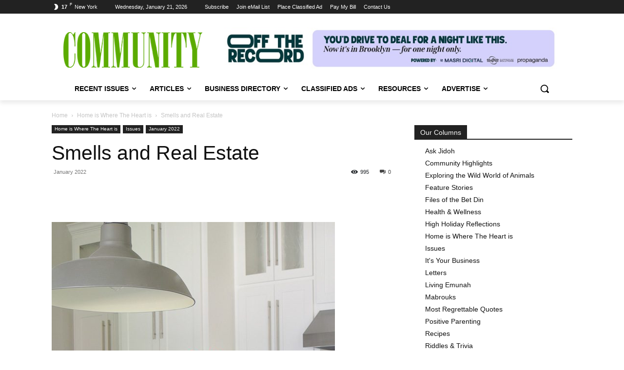

--- FILE ---
content_type: text/html; charset=UTF-8
request_url: https://communitym.com/2022/01/03/smells-and-real-estate/
body_size: 46625
content:
<!doctype html >
<html lang="en-US">
<head>
    <meta charset="UTF-8" />
    <title>Smells and Real Estate | Community Magazine</title>
    <meta name="viewport" content="width=device-width, initial-scale=1.0">
    <link rel="pingback" href="https://communitym.com/xmlrpc.php" />
    <meta name='robots' content='max-image-preview:large' />
<link rel="icon" type="image/png" href="https://communitym.com/wp-content/uploads/2022/01/favicon.png"><link rel='dns-prefetch' href='//use.fontawesome.com' />
<link href='//hb.wpmucdn.com' rel='preconnect' />
<link href='https://use.fontawesome.com' crossorigin='' rel='preconnect' />
<link rel="alternate" type="application/rss+xml" title="Community Magazine &raquo; Feed" href="https://communitym.com/feed/" />
<link rel="alternate" type="application/rss+xml" title="Community Magazine &raquo; Comments Feed" href="https://communitym.com/comments/feed/" />
<link rel="alternate" title="oEmbed (JSON)" type="application/json+oembed" href="https://communitym.com/wp-json/oembed/1.0/embed?url=https%3A%2F%2Fcommunitym.com%2F2022%2F01%2F03%2Fsmells-and-real-estate%2F" />
<link rel="alternate" title="oEmbed (XML)" type="text/xml+oembed" href="https://communitym.com/wp-json/oembed/1.0/embed?url=https%3A%2F%2Fcommunitym.com%2F2022%2F01%2F03%2Fsmells-and-real-estate%2F&#038;format=xml" />
		<style>
			.lazyload,
			.lazyloading {
				max-width: 100%;
			}
		</style>
		<style id='wp-img-auto-sizes-contain-inline-css' type='text/css'>
img:is([sizes=auto i],[sizes^="auto," i]){contain-intrinsic-size:3000px 1500px}
/*# sourceURL=wp-img-auto-sizes-contain-inline-css */
</style>
<link rel='stylesheet' id='mgurt-style-frontend-css' href='https://communitym.com/wp-content/plugins/mgroadmaptimeline/assets/frontend.css?ver=6.9' type='text/css' media='all' />
<link rel='stylesheet' id='formidable-css' href='https://communitym.com/wp-content/plugins/formidable/css/formidableforms.css?ver=1141525' type='text/css' media='all' />
<style id='wp-emoji-styles-inline-css' type='text/css'>

	img.wp-smiley, img.emoji {
		display: inline !important;
		border: none !important;
		box-shadow: none !important;
		height: 1em !important;
		width: 1em !important;
		margin: 0 0.07em !important;
		vertical-align: -0.1em !important;
		background: none !important;
		padding: 0 !important;
	}
/*# sourceURL=wp-emoji-styles-inline-css */
</style>
<link rel='stylesheet' id='wp-block-library-css' href='https://communitym.com/wp-includes/css/dist/block-library/style.min.css?ver=6.9' type='text/css' media='all' />
<style id='wp-block-categories-inline-css' type='text/css'>
.wp-block-categories{box-sizing:border-box}.wp-block-categories.alignleft{margin-right:2em}.wp-block-categories.alignright{margin-left:2em}.wp-block-categories.wp-block-categories-dropdown.aligncenter{text-align:center}.wp-block-categories .wp-block-categories__label{display:block;width:100%}
/*# sourceURL=https://communitym.com/wp-includes/blocks/categories/style.min.css */
</style>
<style id='wp-block-heading-inline-css' type='text/css'>
h1:where(.wp-block-heading).has-background,h2:where(.wp-block-heading).has-background,h3:where(.wp-block-heading).has-background,h4:where(.wp-block-heading).has-background,h5:where(.wp-block-heading).has-background,h6:where(.wp-block-heading).has-background{padding:1.25em 2.375em}h1.has-text-align-left[style*=writing-mode]:where([style*=vertical-lr]),h1.has-text-align-right[style*=writing-mode]:where([style*=vertical-rl]),h2.has-text-align-left[style*=writing-mode]:where([style*=vertical-lr]),h2.has-text-align-right[style*=writing-mode]:where([style*=vertical-rl]),h3.has-text-align-left[style*=writing-mode]:where([style*=vertical-lr]),h3.has-text-align-right[style*=writing-mode]:where([style*=vertical-rl]),h4.has-text-align-left[style*=writing-mode]:where([style*=vertical-lr]),h4.has-text-align-right[style*=writing-mode]:where([style*=vertical-rl]),h5.has-text-align-left[style*=writing-mode]:where([style*=vertical-lr]),h5.has-text-align-right[style*=writing-mode]:where([style*=vertical-rl]),h6.has-text-align-left[style*=writing-mode]:where([style*=vertical-lr]),h6.has-text-align-right[style*=writing-mode]:where([style*=vertical-rl]){rotate:180deg}
/*# sourceURL=https://communitym.com/wp-includes/blocks/heading/style.min.css */
</style>
<style id='global-styles-inline-css' type='text/css'>
:root{--wp--preset--aspect-ratio--square: 1;--wp--preset--aspect-ratio--4-3: 4/3;--wp--preset--aspect-ratio--3-4: 3/4;--wp--preset--aspect-ratio--3-2: 3/2;--wp--preset--aspect-ratio--2-3: 2/3;--wp--preset--aspect-ratio--16-9: 16/9;--wp--preset--aspect-ratio--9-16: 9/16;--wp--preset--color--black: #000000;--wp--preset--color--cyan-bluish-gray: #abb8c3;--wp--preset--color--white: #ffffff;--wp--preset--color--pale-pink: #f78da7;--wp--preset--color--vivid-red: #cf2e2e;--wp--preset--color--luminous-vivid-orange: #ff6900;--wp--preset--color--luminous-vivid-amber: #fcb900;--wp--preset--color--light-green-cyan: #7bdcb5;--wp--preset--color--vivid-green-cyan: #00d084;--wp--preset--color--pale-cyan-blue: #8ed1fc;--wp--preset--color--vivid-cyan-blue: #0693e3;--wp--preset--color--vivid-purple: #9b51e0;--wp--preset--gradient--vivid-cyan-blue-to-vivid-purple: linear-gradient(135deg,rgb(6,147,227) 0%,rgb(155,81,224) 100%);--wp--preset--gradient--light-green-cyan-to-vivid-green-cyan: linear-gradient(135deg,rgb(122,220,180) 0%,rgb(0,208,130) 100%);--wp--preset--gradient--luminous-vivid-amber-to-luminous-vivid-orange: linear-gradient(135deg,rgb(252,185,0) 0%,rgb(255,105,0) 100%);--wp--preset--gradient--luminous-vivid-orange-to-vivid-red: linear-gradient(135deg,rgb(255,105,0) 0%,rgb(207,46,46) 100%);--wp--preset--gradient--very-light-gray-to-cyan-bluish-gray: linear-gradient(135deg,rgb(238,238,238) 0%,rgb(169,184,195) 100%);--wp--preset--gradient--cool-to-warm-spectrum: linear-gradient(135deg,rgb(74,234,220) 0%,rgb(151,120,209) 20%,rgb(207,42,186) 40%,rgb(238,44,130) 60%,rgb(251,105,98) 80%,rgb(254,248,76) 100%);--wp--preset--gradient--blush-light-purple: linear-gradient(135deg,rgb(255,206,236) 0%,rgb(152,150,240) 100%);--wp--preset--gradient--blush-bordeaux: linear-gradient(135deg,rgb(254,205,165) 0%,rgb(254,45,45) 50%,rgb(107,0,62) 100%);--wp--preset--gradient--luminous-dusk: linear-gradient(135deg,rgb(255,203,112) 0%,rgb(199,81,192) 50%,rgb(65,88,208) 100%);--wp--preset--gradient--pale-ocean: linear-gradient(135deg,rgb(255,245,203) 0%,rgb(182,227,212) 50%,rgb(51,167,181) 100%);--wp--preset--gradient--electric-grass: linear-gradient(135deg,rgb(202,248,128) 0%,rgb(113,206,126) 100%);--wp--preset--gradient--midnight: linear-gradient(135deg,rgb(2,3,129) 0%,rgb(40,116,252) 100%);--wp--preset--font-size--small: 11px;--wp--preset--font-size--medium: 20px;--wp--preset--font-size--large: 32px;--wp--preset--font-size--x-large: 42px;--wp--preset--font-size--regular: 15px;--wp--preset--font-size--larger: 50px;--wp--preset--spacing--20: 0.44rem;--wp--preset--spacing--30: 0.67rem;--wp--preset--spacing--40: 1rem;--wp--preset--spacing--50: 1.5rem;--wp--preset--spacing--60: 2.25rem;--wp--preset--spacing--70: 3.38rem;--wp--preset--spacing--80: 5.06rem;--wp--preset--shadow--natural: 6px 6px 9px rgba(0, 0, 0, 0.2);--wp--preset--shadow--deep: 12px 12px 50px rgba(0, 0, 0, 0.4);--wp--preset--shadow--sharp: 6px 6px 0px rgba(0, 0, 0, 0.2);--wp--preset--shadow--outlined: 6px 6px 0px -3px rgb(255, 255, 255), 6px 6px rgb(0, 0, 0);--wp--preset--shadow--crisp: 6px 6px 0px rgb(0, 0, 0);}:where(.is-layout-flex){gap: 0.5em;}:where(.is-layout-grid){gap: 0.5em;}body .is-layout-flex{display: flex;}.is-layout-flex{flex-wrap: wrap;align-items: center;}.is-layout-flex > :is(*, div){margin: 0;}body .is-layout-grid{display: grid;}.is-layout-grid > :is(*, div){margin: 0;}:where(.wp-block-columns.is-layout-flex){gap: 2em;}:where(.wp-block-columns.is-layout-grid){gap: 2em;}:where(.wp-block-post-template.is-layout-flex){gap: 1.25em;}:where(.wp-block-post-template.is-layout-grid){gap: 1.25em;}.has-black-color{color: var(--wp--preset--color--black) !important;}.has-cyan-bluish-gray-color{color: var(--wp--preset--color--cyan-bluish-gray) !important;}.has-white-color{color: var(--wp--preset--color--white) !important;}.has-pale-pink-color{color: var(--wp--preset--color--pale-pink) !important;}.has-vivid-red-color{color: var(--wp--preset--color--vivid-red) !important;}.has-luminous-vivid-orange-color{color: var(--wp--preset--color--luminous-vivid-orange) !important;}.has-luminous-vivid-amber-color{color: var(--wp--preset--color--luminous-vivid-amber) !important;}.has-light-green-cyan-color{color: var(--wp--preset--color--light-green-cyan) !important;}.has-vivid-green-cyan-color{color: var(--wp--preset--color--vivid-green-cyan) !important;}.has-pale-cyan-blue-color{color: var(--wp--preset--color--pale-cyan-blue) !important;}.has-vivid-cyan-blue-color{color: var(--wp--preset--color--vivid-cyan-blue) !important;}.has-vivid-purple-color{color: var(--wp--preset--color--vivid-purple) !important;}.has-black-background-color{background-color: var(--wp--preset--color--black) !important;}.has-cyan-bluish-gray-background-color{background-color: var(--wp--preset--color--cyan-bluish-gray) !important;}.has-white-background-color{background-color: var(--wp--preset--color--white) !important;}.has-pale-pink-background-color{background-color: var(--wp--preset--color--pale-pink) !important;}.has-vivid-red-background-color{background-color: var(--wp--preset--color--vivid-red) !important;}.has-luminous-vivid-orange-background-color{background-color: var(--wp--preset--color--luminous-vivid-orange) !important;}.has-luminous-vivid-amber-background-color{background-color: var(--wp--preset--color--luminous-vivid-amber) !important;}.has-light-green-cyan-background-color{background-color: var(--wp--preset--color--light-green-cyan) !important;}.has-vivid-green-cyan-background-color{background-color: var(--wp--preset--color--vivid-green-cyan) !important;}.has-pale-cyan-blue-background-color{background-color: var(--wp--preset--color--pale-cyan-blue) !important;}.has-vivid-cyan-blue-background-color{background-color: var(--wp--preset--color--vivid-cyan-blue) !important;}.has-vivid-purple-background-color{background-color: var(--wp--preset--color--vivid-purple) !important;}.has-black-border-color{border-color: var(--wp--preset--color--black) !important;}.has-cyan-bluish-gray-border-color{border-color: var(--wp--preset--color--cyan-bluish-gray) !important;}.has-white-border-color{border-color: var(--wp--preset--color--white) !important;}.has-pale-pink-border-color{border-color: var(--wp--preset--color--pale-pink) !important;}.has-vivid-red-border-color{border-color: var(--wp--preset--color--vivid-red) !important;}.has-luminous-vivid-orange-border-color{border-color: var(--wp--preset--color--luminous-vivid-orange) !important;}.has-luminous-vivid-amber-border-color{border-color: var(--wp--preset--color--luminous-vivid-amber) !important;}.has-light-green-cyan-border-color{border-color: var(--wp--preset--color--light-green-cyan) !important;}.has-vivid-green-cyan-border-color{border-color: var(--wp--preset--color--vivid-green-cyan) !important;}.has-pale-cyan-blue-border-color{border-color: var(--wp--preset--color--pale-cyan-blue) !important;}.has-vivid-cyan-blue-border-color{border-color: var(--wp--preset--color--vivid-cyan-blue) !important;}.has-vivid-purple-border-color{border-color: var(--wp--preset--color--vivid-purple) !important;}.has-vivid-cyan-blue-to-vivid-purple-gradient-background{background: var(--wp--preset--gradient--vivid-cyan-blue-to-vivid-purple) !important;}.has-light-green-cyan-to-vivid-green-cyan-gradient-background{background: var(--wp--preset--gradient--light-green-cyan-to-vivid-green-cyan) !important;}.has-luminous-vivid-amber-to-luminous-vivid-orange-gradient-background{background: var(--wp--preset--gradient--luminous-vivid-amber-to-luminous-vivid-orange) !important;}.has-luminous-vivid-orange-to-vivid-red-gradient-background{background: var(--wp--preset--gradient--luminous-vivid-orange-to-vivid-red) !important;}.has-very-light-gray-to-cyan-bluish-gray-gradient-background{background: var(--wp--preset--gradient--very-light-gray-to-cyan-bluish-gray) !important;}.has-cool-to-warm-spectrum-gradient-background{background: var(--wp--preset--gradient--cool-to-warm-spectrum) !important;}.has-blush-light-purple-gradient-background{background: var(--wp--preset--gradient--blush-light-purple) !important;}.has-blush-bordeaux-gradient-background{background: var(--wp--preset--gradient--blush-bordeaux) !important;}.has-luminous-dusk-gradient-background{background: var(--wp--preset--gradient--luminous-dusk) !important;}.has-pale-ocean-gradient-background{background: var(--wp--preset--gradient--pale-ocean) !important;}.has-electric-grass-gradient-background{background: var(--wp--preset--gradient--electric-grass) !important;}.has-midnight-gradient-background{background: var(--wp--preset--gradient--midnight) !important;}.has-small-font-size{font-size: var(--wp--preset--font-size--small) !important;}.has-medium-font-size{font-size: var(--wp--preset--font-size--medium) !important;}.has-large-font-size{font-size: var(--wp--preset--font-size--large) !important;}.has-x-large-font-size{font-size: var(--wp--preset--font-size--x-large) !important;}
/*# sourceURL=global-styles-inline-css */
</style>

<style id='classic-theme-styles-inline-css' type='text/css'>
/*! This file is auto-generated */
.wp-block-button__link{color:#fff;background-color:#32373c;border-radius:9999px;box-shadow:none;text-decoration:none;padding:calc(.667em + 2px) calc(1.333em + 2px);font-size:1.125em}.wp-block-file__button{background:#32373c;color:#fff;text-decoration:none}
/*# sourceURL=/wp-includes/css/classic-themes.min.css */
</style>
<style id='font-awesome-svg-styles-default-inline-css' type='text/css'>
.svg-inline--fa {
  display: inline-block;
  height: 1em;
  overflow: visible;
  vertical-align: -.125em;
}
/*# sourceURL=font-awesome-svg-styles-default-inline-css */
</style>
<link rel='stylesheet' id='font-awesome-svg-styles-css' href='https://communitym.com/wp-content/uploads/font-awesome/v5.15.4/css/svg-with-js.css' type='text/css' media='all' />
<style id='font-awesome-svg-styles-inline-css' type='text/css'>
   .wp-block-font-awesome-icon svg::before,
   .wp-rich-text-font-awesome-icon svg::before {content: unset;}
/*# sourceURL=font-awesome-svg-styles-inline-css */
</style>
<link rel='stylesheet' id='bootstrap-css' href='https://communitym.com/wp-content/plugins/formidable-bootstrap/css/bootstrap.min.css?ver=5.0.2' type='text/css' media='all' />
<style id='bootstrap-inline-css' type='text/css'>
ul.pagination li.dots.disabled {
				padding: 6px 8px;
				background-color: #fff;
				border: 1px solid #ddd;
			}
		.frm_pagination_cont ul.frm_pagination {
			display: flex;
		}
		.frm_pagination_cont ul.frm_pagination > li {
			margin: 0;
		}.input-group .form-control {
			margin-right: 0;
		}
/*# sourceURL=bootstrap-inline-css */
</style>
<link rel='stylesheet' id='bootstrap-glyphicons-css' href='https://communitym.com/wp-content/plugins/formidable-bootstrap/css/bootstrap-glyphicons.min.css?ver=3.3.7' type='text/css' media='all' />
<link rel='stylesheet' id='rs-plugin-settings-css' href='https://communitym.com/wp-content/plugins/revslider/public/assets/css/rs6.css?ver=6.4.6' type='text/css' media='all' />
<style id='rs-plugin-settings-inline-css' type='text/css'>
#rs-demo-id {}
/*# sourceURL=rs-plugin-settings-inline-css */
</style>
<link rel='stylesheet' id='td-plugin-multi-purpose-css' href='https://communitym.com/wp-content/plugins/td-composer/td-multi-purpose/style.css?ver=492e3cf54bd42df3b24a3de8e2307cafx' type='text/css' media='all' />
<link crossorigin="anonymous" rel='stylesheet' id='font-awesome-official-css' href='https://use.fontawesome.com/releases/v5.15.4/css/all.css' type='text/css' media='all' integrity="sha384-DyZ88mC6Up2uqS4h/KRgHuoeGwBcD4Ng9SiP4dIRy0EXTlnuz47vAwmeGwVChigm" crossorigin="anonymous" />
<link rel='stylesheet' id='td-theme-css' href='https://communitym.com/wp-content/themes/Newspaper/style.css?ver=12.7.1' type='text/css' media='all' />
<style id='td-theme-inline-css' type='text/css'>@media (max-width:767px){.td-header-desktop-wrap{display:none}}@media (min-width:767px){.td-header-mobile-wrap{display:none}}</style>
<link rel='stylesheet' id='td-theme-child-css' href='https://communitym.com/wp-content/themes/Newspaper-child/style.css?ver=12.7.1c' type='text/css' media='all' />
<link rel='stylesheet' id='font-awesome-css' href='https://communitym.com/wp-content/plugins/popup-anything-on-click/assets/css/font-awesome.min.css?ver=2.9.1' type='text/css' media='all' />
<link rel='stylesheet' id='popupaoc-public-style-css' href='https://communitym.com/wp-content/plugins/popup-anything-on-click/assets/css/popupaoc-public.css?ver=2.9.1' type='text/css' media='all' />
<link rel='stylesheet' id='js_composer_front-css' href='https://communitym.com/wp-content/plugins/js_composer/assets/css/js_composer.min.css?ver=6.6.0' type='text/css' media='all' />
<link rel='stylesheet' id='td-legacy-framework-front-style-css' href='https://communitym.com/wp-content/plugins/td-composer/legacy/Newspaper/assets/css/td_legacy_main.css?ver=492e3cf54bd42df3b24a3de8e2307cafx' type='text/css' media='all' />
<link rel='stylesheet' id='tdb_style_cloud_templates_front-css' href='https://communitym.com/wp-content/plugins/td-cloud-library/assets/css/tdb_main.css?ver=d578089f160957352b9b4ca6d880fd8f' type='text/css' media='all' />
<link crossorigin="anonymous" rel='stylesheet' id='font-awesome-official-v4shim-css' href='https://use.fontawesome.com/releases/v5.15.4/css/v4-shims.css' type='text/css' media='all' integrity="sha384-Vq76wejb3QJM4nDatBa5rUOve+9gkegsjCebvV/9fvXlGWo4HCMR4cJZjjcF6Viv" crossorigin="anonymous" />
<style id='font-awesome-official-v4shim-inline-css' type='text/css'>
@font-face {
font-family: "FontAwesome";
font-display: block;
src: url("https://use.fontawesome.com/releases/v5.15.4/webfonts/fa-brands-400.eot"),
		url("https://use.fontawesome.com/releases/v5.15.4/webfonts/fa-brands-400.eot?#iefix") format("embedded-opentype"),
		url("https://use.fontawesome.com/releases/v5.15.4/webfonts/fa-brands-400.woff2") format("woff2"),
		url("https://use.fontawesome.com/releases/v5.15.4/webfonts/fa-brands-400.woff") format("woff"),
		url("https://use.fontawesome.com/releases/v5.15.4/webfonts/fa-brands-400.ttf") format("truetype"),
		url("https://use.fontawesome.com/releases/v5.15.4/webfonts/fa-brands-400.svg#fontawesome") format("svg");
}

@font-face {
font-family: "FontAwesome";
font-display: block;
src: url("https://use.fontawesome.com/releases/v5.15.4/webfonts/fa-solid-900.eot"),
		url("https://use.fontawesome.com/releases/v5.15.4/webfonts/fa-solid-900.eot?#iefix") format("embedded-opentype"),
		url("https://use.fontawesome.com/releases/v5.15.4/webfonts/fa-solid-900.woff2") format("woff2"),
		url("https://use.fontawesome.com/releases/v5.15.4/webfonts/fa-solid-900.woff") format("woff"),
		url("https://use.fontawesome.com/releases/v5.15.4/webfonts/fa-solid-900.ttf") format("truetype"),
		url("https://use.fontawesome.com/releases/v5.15.4/webfonts/fa-solid-900.svg#fontawesome") format("svg");
}

@font-face {
font-family: "FontAwesome";
font-display: block;
src: url("https://use.fontawesome.com/releases/v5.15.4/webfonts/fa-regular-400.eot"),
		url("https://use.fontawesome.com/releases/v5.15.4/webfonts/fa-regular-400.eot?#iefix") format("embedded-opentype"),
		url("https://use.fontawesome.com/releases/v5.15.4/webfonts/fa-regular-400.woff2") format("woff2"),
		url("https://use.fontawesome.com/releases/v5.15.4/webfonts/fa-regular-400.woff") format("woff"),
		url("https://use.fontawesome.com/releases/v5.15.4/webfonts/fa-regular-400.ttf") format("truetype"),
		url("https://use.fontawesome.com/releases/v5.15.4/webfonts/fa-regular-400.svg#fontawesome") format("svg");
unicode-range: U+F004-F005,U+F007,U+F017,U+F022,U+F024,U+F02E,U+F03E,U+F044,U+F057-F059,U+F06E,U+F070,U+F075,U+F07B-F07C,U+F080,U+F086,U+F089,U+F094,U+F09D,U+F0A0,U+F0A4-F0A7,U+F0C5,U+F0C7-F0C8,U+F0E0,U+F0EB,U+F0F3,U+F0F8,U+F0FE,U+F111,U+F118-F11A,U+F11C,U+F133,U+F144,U+F146,U+F14A,U+F14D-F14E,U+F150-F152,U+F15B-F15C,U+F164-F165,U+F185-F186,U+F191-F192,U+F1AD,U+F1C1-F1C9,U+F1CD,U+F1D8,U+F1E3,U+F1EA,U+F1F6,U+F1F9,U+F20A,U+F247-F249,U+F24D,U+F254-F25B,U+F25D,U+F267,U+F271-F274,U+F279,U+F28B,U+F28D,U+F2B5-F2B6,U+F2B9,U+F2BB,U+F2BD,U+F2C1-F2C2,U+F2D0,U+F2D2,U+F2DC,U+F2ED,U+F328,U+F358-F35B,U+F3A5,U+F3D1,U+F410,U+F4AD;
}
/*# sourceURL=font-awesome-official-v4shim-inline-css */
</style>
<script type="text/javascript" src="https://communitym.com/wp-includes/js/jquery/jquery.min.js?ver=3.7.1" id="jquery-core-js"></script>
<script type="text/javascript" src="https://communitym.com/wp-includes/js/jquery/jquery-migrate.min.js?ver=3.4.1" id="jquery-migrate-js"></script>
<script type="text/javascript" src="https://communitym.com/wp-content/plugins/revslider/public/assets/js/rbtools.min.js?ver=6.4.4" id="tp-tools-js"></script>
<script type="text/javascript" src="https://communitym.com/wp-content/plugins/revslider/public/assets/js/rs6.min.js?ver=6.4.6" id="revmin-js"></script>
<link rel="https://api.w.org/" href="https://communitym.com/wp-json/" /><link rel="alternate" title="JSON" type="application/json" href="https://communitym.com/wp-json/wp/v2/posts/25773" /><link rel="EditURI" type="application/rsd+xml" title="RSD" href="https://communitym.com/xmlrpc.php?rsd" />
<link rel='shortlink' href='https://communitym.com/?p=25773' />
<!-- start Simple Custom CSS and JS -->
<script type="text/javascript">
/* Default comment here */ 
</script>
<!-- end Simple Custom CSS and JS -->
<!-- start Simple Custom CSS and JS -->
<!-- Google tag (gtag.js) --> <script async src="https://www.googletagmanager.com/gtag/js?id=AW-950662746"></script> <script> window.dataLayer = window.dataLayer || []; function gtag(){dataLayer.push(arguments);} gtag('js', new Date()); gtag('config', 'AW-950662746'); </script> <!-- end Simple Custom CSS and JS -->
<!-- start Simple Custom CSS and JS -->
<style type="text/css">
/* Add your CSS code here.

For example:
.example {
    color: red;
}

For brushing up on your CSS knowledge, check out http://www.w3schools.com/css/css_syntax.asp

End of comment */ 

#tdi_45 > div > div.vc_column.tdi_48.wpb_column.vc_column_container.tdc-column.td-pb-span4 > div > div > div.tdi_49_rand_style.td-element-style,
#tdi_45 > div > div.vc_column.tdi_56.wpb_column.vc_column_container.tdc-column.td-pb-span4 > div > div > div.tdi_57_rand_style.td-element-style{
	border-radius: 5px;
}

.admenu{
	text-align: center;
}

#menu-header-menu-2 > li.admenu.menu-item.menu-item-type-custom.menu-item-object-custom.menu-item-25334 > a{
	margin: 0;
    padding: 0;
    padding-top: 15px;
}

.bet-din-fix-image .entry-thumb{
	background-size: 100%;
	background-repeat: no-repeat;
}</style>
<!-- end Simple Custom CSS and JS -->
<script>document.documentElement.className += " js";</script>
		<script>
			document.documentElement.className = document.documentElement.className.replace('no-js', 'js');
		</script>
				<style>
			.no-js img.lazyload {
				display: none;
			}

			figure.wp-block-image img.lazyloading {
				min-width: 150px;
			}

			.lazyload,
			.lazyloading {
				--smush-placeholder-width: 100px;
				--smush-placeholder-aspect-ratio: 1/1;
				width: var(--smush-image-width, var(--smush-placeholder-width)) !important;
				aspect-ratio: var(--smush-image-aspect-ratio, var(--smush-placeholder-aspect-ratio)) !important;
			}

						.lazyload, .lazyloading {
				opacity: 0;
			}

			.lazyloaded {
				opacity: 1;
				transition: opacity 400ms;
				transition-delay: 0ms;
			}

					</style>
		    <script>
        window.tdb_global_vars = {"wpRestUrl":"https:\/\/communitym.com\/wp-json\/","permalinkStructure":"\/%year%\/%monthnum%\/%day%\/%postname%\/"};
        window.tdb_p_autoload_vars = {"isAjax":false,"isAdminBarShowing":false,"autoloadStatus":"on","origPostEditUrl":null};
    </script>
    
    <style id="tdb-global-colors">:root{--accent-color:#fff}</style>

    
	<link rel="canonical" href="https://communitym.com/2022/01/03/smells-and-real-estate/" />
<meta name="description" content="What do smells and real estate have to do with each other? It might sound funny, but they actually do go together when selling a home. Smells can make memor ..." />
<script type="application/ld+json">{"@context":"https:\/\/schema.org","@graph":[{"@type":"Organization","@id":"https:\/\/communitym.com\/#schema-publishing-organization","url":"https:\/\/communitym.com","name":"Community Magazine"},{"@type":"WebSite","@id":"https:\/\/communitym.com\/#schema-website","url":"https:\/\/communitym.com","name":"Community Magazine","encoding":"UTF-8","potentialAction":{"@type":"SearchAction","target":"https:\/\/communitym.com\/search\/{search_term_string}\/","query-input":"required name=search_term_string"}},{"@type":"BreadcrumbList","@id":"https:\/\/communitym.com\/2022\/01\/03\/smells-and-real-estate?page&year=2022&monthnum=01&day=03&name=smells-and-real-estate\/#breadcrumb","itemListElement":[{"@type":"ListItem","position":1,"name":"Home","item":"https:\/\/communitym.com"},{"@type":"ListItem","position":2,"name":"Blogs","item":"https:\/\/communitym.com\/blogs\/"},{"@type":"ListItem","position":3,"name":"Home is Where The Heart is","item":"https:\/\/communitym.com\/category\/home-is-where-the-heart-is\/"},{"@type":"ListItem","position":4,"name":"Smells and Real Estate"}]},{"@type":"Person","@id":"https:\/\/communitym.com\/author\/commadminmag\/#schema-author","name":"Community Magazine","url":"https:\/\/communitym.com\/author\/commadminmag\/"},{"@type":"WebPage","@id":"https:\/\/communitym.com\/2022\/01\/03\/smells-and-real-estate\/#schema-webpage","isPartOf":{"@id":"https:\/\/communitym.com\/#schema-website"},"publisher":{"@id":"https:\/\/communitym.com\/#schema-publishing-organization"},"url":"https:\/\/communitym.com\/2022\/01\/03\/smells-and-real-estate\/"},{"@type":"Article","mainEntityOfPage":{"@id":"https:\/\/communitym.com\/2022\/01\/03\/smells-and-real-estate\/#schema-webpage"},"publisher":{"@id":"https:\/\/communitym.com\/#schema-publishing-organization"},"dateModified":"2022-06-22T15:46:27","datePublished":"2022-01-03T19:16:02","headline":"Smells and Real Estate | Community Magazine","description":"What do smells and real estate have to do with each other? It might sound funny, but they actually do go together when selling a home. Smells can make memor ...","name":"Smells and Real Estate","author":{"@id":"https:\/\/communitym.com\/author\/commadminmag\/#schema-author"},"image":{"@type":"ImageObject","@id":"https:\/\/communitym.com\/2022\/01\/03\/smells-and-real-estate\/#schema-article-image","url":"https:\/\/communitym.com\/wp-content\/uploads\/2022\/01\/page0050-2.jpg","height":876,"width":581},"thumbnailUrl":"https:\/\/communitym.com\/wp-content\/uploads\/2022\/01\/page0050-2.jpg"}]}</script>
<meta property="og:type" content="article" />
<meta property="og:url" content="https://communitym.com/2022/01/03/smells-and-real-estate/" />
<meta property="og:title" content="Smells and Real Estate | Community Magazine" />
<meta property="og:description" content="What do smells and real estate have to do with each other? It might sound funny, but they actually do go together when selling a home. Smells can make memor ..." />
<meta property="og:image" content="https://communitym.com/wp-content/uploads/2022/01/page0050-2.jpg" />
<meta property="og:image:width" content="581" />
<meta property="og:image:height" content="876" />
<meta property="article:published_time" content="2022-01-03T19:16:02" />
<meta property="article:author" content="Community Magazine" />
<meta name="twitter:card" content="summary_large_image" />
<meta name="twitter:title" content="Smells and Real Estate | Community Magazine" />
<meta name="twitter:description" content="What do smells and real estate have to do with each other? It might sound funny, but they actually do go together when selling a home. Smells can make memor ..." />
<meta name="twitter:image" content="https://communitym.com/wp-content/uploads/2022/01/page0050-2.jpg" />
<!-- /SEO -->
<link rel="preconnect" href="//code.tidio.co"><meta name="generator" content="Powered by WPBakery Page Builder - drag and drop page builder for WordPress."/>
<!-- There is no amphtml version available for this URL. --><meta name="generator" content="Powered by Slider Revolution 6.4.6 - responsive, Mobile-Friendly Slider Plugin for WordPress with comfortable drag and drop interface." />

<!-- JS generated by theme -->

<script type="text/javascript" id="td-generated-header-js">
    
    

	    var tdBlocksArray = []; //here we store all the items for the current page

	    // td_block class - each ajax block uses a object of this class for requests
	    function tdBlock() {
		    this.id = '';
		    this.block_type = 1; //block type id (1-234 etc)
		    this.atts = '';
		    this.td_column_number = '';
		    this.td_current_page = 1; //
		    this.post_count = 0; //from wp
		    this.found_posts = 0; //from wp
		    this.max_num_pages = 0; //from wp
		    this.td_filter_value = ''; //current live filter value
		    this.is_ajax_running = false;
		    this.td_user_action = ''; // load more or infinite loader (used by the animation)
		    this.header_color = '';
		    this.ajax_pagination_infinite_stop = ''; //show load more at page x
	    }

        // td_js_generator - mini detector
        ( function () {
            var htmlTag = document.getElementsByTagName("html")[0];

	        if ( navigator.userAgent.indexOf("MSIE 10.0") > -1 ) {
                htmlTag.className += ' ie10';
            }

            if ( !!navigator.userAgent.match(/Trident.*rv\:11\./) ) {
                htmlTag.className += ' ie11';
            }

	        if ( navigator.userAgent.indexOf("Edge") > -1 ) {
                htmlTag.className += ' ieEdge';
            }

            if ( /(iPad|iPhone|iPod)/g.test(navigator.userAgent) ) {
                htmlTag.className += ' td-md-is-ios';
            }

            var user_agent = navigator.userAgent.toLowerCase();
            if ( user_agent.indexOf("android") > -1 ) {
                htmlTag.className += ' td-md-is-android';
            }

            if ( -1 !== navigator.userAgent.indexOf('Mac OS X')  ) {
                htmlTag.className += ' td-md-is-os-x';
            }

            if ( /chrom(e|ium)/.test(navigator.userAgent.toLowerCase()) ) {
               htmlTag.className += ' td-md-is-chrome';
            }

            if ( -1 !== navigator.userAgent.indexOf('Firefox') ) {
                htmlTag.className += ' td-md-is-firefox';
            }

            if ( -1 !== navigator.userAgent.indexOf('Safari') && -1 === navigator.userAgent.indexOf('Chrome') ) {
                htmlTag.className += ' td-md-is-safari';
            }

            if( -1 !== navigator.userAgent.indexOf('IEMobile') ){
                htmlTag.className += ' td-md-is-iemobile';
            }

        })();

        var tdLocalCache = {};

        ( function () {
            "use strict";

            tdLocalCache = {
                data: {},
                remove: function (resource_id) {
                    delete tdLocalCache.data[resource_id];
                },
                exist: function (resource_id) {
                    return tdLocalCache.data.hasOwnProperty(resource_id) && tdLocalCache.data[resource_id] !== null;
                },
                get: function (resource_id) {
                    return tdLocalCache.data[resource_id];
                },
                set: function (resource_id, cachedData) {
                    tdLocalCache.remove(resource_id);
                    tdLocalCache.data[resource_id] = cachedData;
                }
            };
        })();

    
    
var td_viewport_interval_list=[{"limitBottom":767,"sidebarWidth":228},{"limitBottom":1018,"sidebarWidth":300},{"limitBottom":1140,"sidebarWidth":324}];
var td_animation_stack_effect="type0";
var tds_animation_stack=true;
var td_animation_stack_specific_selectors=".entry-thumb, img, .td-lazy-img";
var td_animation_stack_general_selectors=".td-animation-stack img, .td-animation-stack .entry-thumb, .post img, .td-animation-stack .td-lazy-img";
var tds_general_modal_image="yes";
var tdc_is_installed="yes";
var tdc_domain_active=false;
var td_ajax_url="https:\/\/communitym.com\/wp-admin\/admin-ajax.php?td_theme_name=Newspaper&v=12.7.1";
var td_get_template_directory_uri="https:\/\/communitym.com\/wp-content\/plugins\/td-composer\/legacy\/common";
var tds_snap_menu="";
var tds_logo_on_sticky="";
var tds_header_style="";
var td_please_wait="Please wait...";
var td_email_user_pass_incorrect="User or password incorrect!";
var td_email_user_incorrect="Email or username incorrect!";
var td_email_incorrect="Email incorrect!";
var td_user_incorrect="Username incorrect!";
var td_email_user_empty="Email or username empty!";
var td_pass_empty="Pass empty!";
var td_pass_pattern_incorrect="Invalid Pass Pattern!";
var td_retype_pass_incorrect="Retyped Pass incorrect!";
var tds_more_articles_on_post_enable="";
var tds_more_articles_on_post_time_to_wait="";
var tds_more_articles_on_post_pages_distance_from_top=0;
var tds_captcha="";
var tds_theme_color_site_wide="#2dbc20";
var tds_smart_sidebar="";
var tdThemeName="Newspaper";
var tdThemeNameWl="Newspaper";
var td_magnific_popup_translation_tPrev="Previous (Left arrow key)";
var td_magnific_popup_translation_tNext="Next (Right arrow key)";
var td_magnific_popup_translation_tCounter="%curr% of %total%";
var td_magnific_popup_translation_ajax_tError="The content from %url% could not be loaded.";
var td_magnific_popup_translation_image_tError="The image #%curr% could not be loaded.";
var tdBlockNonce="0698a119b4";
var tdMobileMenu="enabled";
var tdMobileSearch="enabled";
var tdDateNamesI18n={"month_names":["January","February","March","April","May","June","July","August","September","October","November","December"],"month_names_short":["Jan","Feb","Mar","Apr","May","Jun","Jul","Aug","Sep","Oct","Nov","Dec"],"day_names":["Sunday","Monday","Tuesday","Wednesday","Thursday","Friday","Saturday"],"day_names_short":["Sun","Mon","Tue","Wed","Thu","Fri","Sat"]};
var tdb_modal_confirm="Save";
var tdb_modal_cancel="Cancel";
var tdb_modal_confirm_alt="Yes";
var tdb_modal_cancel_alt="No";
var td_deploy_mode="deploy";
var td_ad_background_click_link="";
var td_ad_background_click_target="";
</script>


<!-- Header style compiled by theme -->

<style>:root{--td_theme_color:#2dbc20;--td_slider_text:rgba(45,188,32,0.7);--td_mobile_gradient_one_mob:rgba(0,0,0,0.8);--td_mobile_gradient_two_mob:#000000;--td_mobile_text_active_color:#2dbc20}</style>

<!-- Global site tag (gtag.js) - Google Analytics -->
<script async src="https://www.googletagmanager.com/gtag/js?id=UA-15165057-1"></script>
<script>
  window.dataLayer = window.dataLayer || [];
  function gtag(){dataLayer.push(arguments);}
  gtag('js', new Date());

  gtag('config', 'UA-15165057-1');
</script>

<script>
jQuery( document ).ready(function() {
  //add filter to search category
  var className = jQuery("body.category").attr('class');
  classList = className.split(/\s+/);
  jQuery.each(classList, function(index, value){
    if(value.startsWith("category-")){
      value = value.replace('category-','');
      if( jQuery.isNumeric( value ) ){
        jQuery( ".category-search .tdb-search-form-inner" ).prepend( '<input type="hidden" name="cat" id="cat" value="'+value+'" />' );
        console.log( index + " " + value );
      }
    }
  });
});
</script>


<script type="application/ld+json">
    {
        "@context": "https://schema.org",
        "@type": "BreadcrumbList",
        "itemListElement": [
            {
                "@type": "ListItem",
                "position": 1,
                "item": {
                    "@type": "WebSite",
                    "@id": "https://communitym.com/",
                    "name": "Home"
                }
            },
            {
                "@type": "ListItem",
                "position": 2,
                    "item": {
                    "@type": "WebPage",
                    "@id": "https://communitym.com/category/home-is-where-the-heart-is/",
                    "name": "Home is Where The Heart is"
                }
            }
            ,{
                "@type": "ListItem",
                "position": 3,
                    "item": {
                    "@type": "WebPage",
                    "@id": "https://communitym.com/2022/01/03/smells-and-real-estate/",
                    "name": "Smells and Real Estate"                                
                }
            }    
        ]
    }
</script>
<link rel="icon" href="https://communitym.com/wp-content/uploads/2022/01/favicon.png" sizes="32x32" />
<link rel="icon" href="https://communitym.com/wp-content/uploads/2022/01/favicon.png" sizes="192x192" />
<link rel="apple-touch-icon" href="https://communitym.com/wp-content/uploads/2022/01/favicon.png" />
<meta name="msapplication-TileImage" content="https://communitym.com/wp-content/uploads/2022/01/favicon.png" />
<script type="text/javascript">function setREVStartSize(e){
			//window.requestAnimationFrame(function() {				 
				window.RSIW = window.RSIW===undefined ? window.innerWidth : window.RSIW;	
				window.RSIH = window.RSIH===undefined ? window.innerHeight : window.RSIH;	
				try {								
					var pw = document.getElementById(e.c).parentNode.offsetWidth,
						newh;
					pw = pw===0 || isNaN(pw) ? window.RSIW : pw;
					e.tabw = e.tabw===undefined ? 0 : parseInt(e.tabw);
					e.thumbw = e.thumbw===undefined ? 0 : parseInt(e.thumbw);
					e.tabh = e.tabh===undefined ? 0 : parseInt(e.tabh);
					e.thumbh = e.thumbh===undefined ? 0 : parseInt(e.thumbh);
					e.tabhide = e.tabhide===undefined ? 0 : parseInt(e.tabhide);
					e.thumbhide = e.thumbhide===undefined ? 0 : parseInt(e.thumbhide);
					e.mh = e.mh===undefined || e.mh=="" || e.mh==="auto" ? 0 : parseInt(e.mh,0);		
					if(e.layout==="fullscreen" || e.l==="fullscreen") 						
						newh = Math.max(e.mh,window.RSIH);					
					else{					
						e.gw = Array.isArray(e.gw) ? e.gw : [e.gw];
						for (var i in e.rl) if (e.gw[i]===undefined || e.gw[i]===0) e.gw[i] = e.gw[i-1];					
						e.gh = e.el===undefined || e.el==="" || (Array.isArray(e.el) && e.el.length==0)? e.gh : e.el;
						e.gh = Array.isArray(e.gh) ? e.gh : [e.gh];
						for (var i in e.rl) if (e.gh[i]===undefined || e.gh[i]===0) e.gh[i] = e.gh[i-1];
											
						var nl = new Array(e.rl.length),
							ix = 0,						
							sl;					
						e.tabw = e.tabhide>=pw ? 0 : e.tabw;
						e.thumbw = e.thumbhide>=pw ? 0 : e.thumbw;
						e.tabh = e.tabhide>=pw ? 0 : e.tabh;
						e.thumbh = e.thumbhide>=pw ? 0 : e.thumbh;					
						for (var i in e.rl) nl[i] = e.rl[i]<window.RSIW ? 0 : e.rl[i];
						sl = nl[0];									
						for (var i in nl) if (sl>nl[i] && nl[i]>0) { sl = nl[i]; ix=i;}															
						var m = pw>(e.gw[ix]+e.tabw+e.thumbw) ? 1 : (pw-(e.tabw+e.thumbw)) / (e.gw[ix]);					
						newh =  (e.gh[ix] * m) + (e.tabh + e.thumbh);
					}				
					if(window.rs_init_css===undefined) window.rs_init_css = document.head.appendChild(document.createElement("style"));					
					document.getElementById(e.c).height = newh+"px";
					window.rs_init_css.innerHTML += "#"+e.c+"_wrapper { height: "+newh+"px }";				
				} catch(e){
					console.log("Failure at Presize of Slider:" + e)
				}					   
			//});
		  };</script>
		<style type="text/css" id="wp-custom-css">
			input.ebd-search-submit{
    background-color: #2dbc20!important;
}

input.ebd-search-clear {
    background-color: #2dbc20!important;
}

.ebd-grid-layout.ebd-grid-template-2 .ebd-each-directory .ebd-dir-img-wrap .ebd-directory-category .ebd-each-category a{
	background-color: #2dbc20;
}

.ebd-location-sim-styl:before {
    background-color: #2dbc20 !important;
}

.ebd-directory-tags:before{
	color:#2dbc20 !important;
}

.ebd-detail-template-1 .ebd-directory-category .ebd-each-category a
{
	background: #2dbc20 !important;
}

.ebd-directory-category.ebd-search-field {
    width: auto !important;
}
.ebd-search-keyword.ebd-search-field {
    width: auto !important;
}




.vc_tta.vc_general .vc_active .vc_tta-panel-body{
	overflow: unset!important;
  -webkit-transform: none!important;
  transform: none!important;
}
.vc_tta-shape-rounded:not(.vc_tta-o-no-fill) .vc_tta-panel.vc_active .vc_tta-panel-body .rfbwp-shelf-books .rfbwp-shelf-book{
	min-height: auto;
  max-width: none;
	height: auto !important;
  width: 100% !important;
  margin: 0;
}
.vc_tta-panel-body .rfbwp-shelf{
  padding: 0 0px;
}
.vc_tta-panel-body .rfbwp-shelf .rfbwp-shelf-books{
	margin: 0 -10px;
}
.vc_tta-panel-body .rfbwp-shelf .rfbwp-shelf-book img {
  display: block;
  width: 100%;
  height: auto;
  padding: 0;
}
.vc_tta-panel-body .rfbwp-shelf-display{
	margin: 10px -24px 0;
}
.vc_tta-panel-body .rfbwp-shelf-shadow{
	left: 0;
	right: 0;
}
.vc_tta-panel-body .rfbwp-shelf-top{
	width: 115%;
}
.vc_tta-panel-body .td-pb-span2:last-child .rfbwp-shelf-top{
	width: 100%;
}

.vc_gitem-animated-block {
    display: none;
}
a.vc_general.vc_btn3.vc_btn3-size-md.vc_btn3-shape-rounded.vc_btn3-style-flat.vc_btn3-color-juicy-pink {
    background-color: #2dbc20;
}

a.paoc-popup.popupaoc-button {
    background: #2dbc20;
}
		</style>
		
<!-- Button style compiled by theme -->

<style>.tdm-btn-style1{background-color:#2dbc20}.tdm-btn-style2:before{border-color:#2dbc20}.tdm-btn-style2{color:#2dbc20}.tdm-btn-style3{-webkit-box-shadow:0 2px 16px #2dbc20;-moz-box-shadow:0 2px 16px #2dbc20;box-shadow:0 2px 16px #2dbc20}.tdm-btn-style3:hover{-webkit-box-shadow:0 4px 26px #2dbc20;-moz-box-shadow:0 4px 26px #2dbc20;box-shadow:0 4px 26px #2dbc20}</style>

<noscript><style> .wpb_animate_when_almost_visible { opacity: 1; }</style></noscript>	<style id="tdw-css-placeholder">.vc_column_inner.tdi_80.wpb_column.vc_column_container.tdc-inner-column.td-pb-span5{padding-bottom:100px!important}.td-theme-wrap .tdi_67 .td-pulldown-filter-link:hover,.td-theme-wrap .tdi_67 .td-subcat-item a:hover,.td-theme-wrap .tdi_67 .td-subcat-item .td-cur-simple-item{color:#fff!important;background-color:#093d77!important;padding:5px!important}.td-theme-wrap .tdi_71 .td-pulldown-filter-link:hover,.td-theme-wrap .tdi_71 .td-subcat-item a:hover,.td-theme-wrap .tdi_71 .td-subcat-item .td-cur-simple-item{color:#fff!important;background-color:#093d77!important;padding:5px!important}.td_block_wrap .td-subcat-item a.td-cur-simple-item{color:#fff!important;background-color:#093d77;padding:5px}</style></head>

<body data-rsssl=1 class="wp-singular post-template-default single single-post postid-25773 single-format-standard wp-theme-Newspaper wp-child-theme-Newspaper-child smells-and-real-estate global-block-template-1 wpb-js-composer js-comp-ver-6.6.0 vc_responsive  tdc-header-template  tdc-footer-template td-animation-stack-type0 td-full-layout" itemscope="itemscope" itemtype="https://schema.org/WebPage">

    <div class="td-scroll-up" data-style="style1"><i class="td-icon-menu-up"></i></div>
    <div class="td-menu-background" style="visibility:hidden"></div>
<div id="td-mobile-nav" style="visibility:hidden">
    <div class="td-mobile-container">
        <!-- mobile menu top section -->
        <div class="td-menu-socials-wrap">
            <!-- socials -->
            <div class="td-menu-socials">
                            </div>
            <!-- close button -->
            <div class="td-mobile-close">
                <span><i class="td-icon-close-mobile"></i></span>
            </div>
        </div>

        <!-- login section -->
        
        <!-- menu section -->
        <div class="td-mobile-content">
            <div class="menu-header-menu-container"><ul id="menu-header-menu-2" class="td-mobile-main-menu"><li class="menu-item menu-item-type-custom menu-item-object-custom menu-item-has-children menu-item-first menu-item-20181"><a href="https://communitym.com/magazine-issues/year-2026/">Recent Issues<i class="td-icon-menu-right td-element-after"></i></a>
<ul class="sub-menu">
	<li class="menu-item menu-item-type-custom menu-item-object-custom menu-item-29809"><a href="http://communitym.org/2026/01">January 2026</a></li>
	<li class="menu-item menu-item-type-custom menu-item-object-custom menu-item-29688"><a target="_blank" href="http://communitym.org/2025/12">December 2025</a></li>
	<li class="menu-item menu-item-type-custom menu-item-object-custom menu-item-20087"><a target="_blank" href="http://communitym.org/2025/11">November 2025</a></li>
	<li class="menu-item menu-item-type-custom menu-item-object-custom menu-item-29490"><a href="http://communitym.org/2025/10">October 2025</a></li>
	<li class="menu-item menu-item-type-custom menu-item-object-custom menu-item-20089"><a target="_blank" href="http://communitym.org/2025/09">September 2025</a></li>
	<li class="menu-item menu-item-type-custom menu-item-object-custom menu-item-29239"><a href="http://communitym.org/2025/08">August 2025</a></li>
	<li class="menu-item menu-item-type-custom menu-item-object-custom menu-item-29172"><a href="http://communitym.org/2025/07">July 2025</a></li>
	<li class="menu-item menu-item-type-custom menu-item-object-custom menu-item-20085"><a target="_blank" href="http://communitym.org/2025/06">June 2025</a></li>
	<li class="menu-item menu-item-type-custom menu-item-object-custom menu-item-20084"><a target="_blank" href="http://communitym.org/2025/05">May 2025</a></li>
	<li class="menu-item menu-item-type-custom menu-item-object-custom menu-item-20083"><a target="_blank" href="http://communitym.org/2025/04">April 2025</a></li>
	<li class="menu-item menu-item-type-custom menu-item-object-custom menu-item-20082"><a target="_blank" href="http://communitym.org/2025/03">March 2025</a></li>
	<li class="menu-item menu-item-type-custom menu-item-object-custom menu-item-20081"><a target="_blank" href="http://communitym.org/2025/02">February 2025</a></li>
</ul>
</li>
<li class="menu-item menu-item-type-post_type menu-item-object-page menu-item-has-children menu-item-20151"><a href="https://communitym.com/article/">Articles<i class="td-icon-menu-right td-element-after"></i></a>
<ul class="sub-menu">
	<li class="menu-item menu-item-type-taxonomy menu-item-object-category menu-item-20208"><a href="https://communitym.com/category/ask-jidoh/">Ask Jidoh</a></li>
	<li class="menu-item menu-item-type-taxonomy menu-item-object-category menu-item-20211"><a href="https://communitym.com/category/community-highlights/">Community Highlights</a></li>
	<li class="menu-item menu-item-type-taxonomy menu-item-object-category menu-item-20213"><a href="https://communitym.com/category/exploring-the-wild-world-of-animals/">Exploring the Wild World of Animals</a></li>
	<li class="menu-item menu-item-type-taxonomy menu-item-object-category menu-item-20214"><a href="https://communitym.com/category/feature-stories/">Feature Stories</a></li>
	<li class="menu-item menu-item-type-taxonomy menu-item-object-category menu-item-20215"><a href="https://communitym.com/category/files-of-the-bet-din/">Files of the Bet Din</a></li>
	<li class="menu-item menu-item-type-taxonomy menu-item-object-category menu-item-20216"><a href="https://communitym.com/category/great-kosher-dining/">Great Kosher Dining</a></li>
	<li class="menu-item menu-item-type-taxonomy menu-item-object-category menu-item-20217"><a href="https://communitym.com/category/health-wellness/">Health &amp; Wellness</a></li>
	<li class="menu-item menu-item-type-taxonomy menu-item-object-category menu-item-20218"><a href="https://communitym.com/category/healthy-homelife/">Healthy Homelife</a></li>
	<li class="menu-item menu-item-type-taxonomy menu-item-object-category menu-item-20219"><a href="https://communitym.com/category/insights-into-education/">Insights Into Education</a></li>
	<li class="menu-item menu-item-type-taxonomy menu-item-object-category menu-item-20220"><a href="https://communitym.com/category/it-happened-to-me/">It Happened To Me</a></li>
	<li class="menu-item menu-item-type-taxonomy menu-item-object-category menu-item-20221"><a href="https://communitym.com/category/its-your-business/">It&#8217;s Your Business</a></li>
	<li class="menu-item menu-item-type-taxonomy menu-item-object-category menu-item-20222"><a href="https://communitym.com/category/kashrut-alerts/">Kashrut Alerts</a></li>
	<li class="menu-item menu-item-type-taxonomy menu-item-object-category menu-item-20223"><a href="https://communitym.com/category/keeping-it-organized/">Keeping It Organized</a></li>
	<li class="menu-item menu-item-type-taxonomy menu-item-object-category menu-item-20224"><a href="https://communitym.com/category/legacy-of-leaders/">Legacy of Leaders</a></li>
	<li class="menu-item menu-item-type-taxonomy menu-item-object-category menu-item-20225"><a href="https://communitym.com/category/letters/">Letters</a></li>
	<li class="menu-item menu-item-type-taxonomy menu-item-object-category menu-item-20226"><a href="https://communitym.com/category/life-in-the-big-city/">Life in The Big City</a></li>
	<li class="menu-item menu-item-type-taxonomy menu-item-object-category menu-item-20227"><a href="https://communitym.com/category/living-emunah/">Living Emunah</a></li>
	<li class="menu-item menu-item-type-taxonomy menu-item-object-category menu-item-20228"><a href="https://communitym.com/category/positive-parenting/">Positive Parenting</a></li>
	<li class="menu-item menu-item-type-taxonomy menu-item-object-category menu-item-20229"><a href="https://communitym.com/category/recipes/">Recipes</a></li>
	<li class="menu-item menu-item-type-taxonomy menu-item-object-category menu-item-20230"><a href="https://communitym.com/category/riddles-trivia/">Riddles &amp; Trivia</a></li>
	<li class="menu-item menu-item-type-taxonomy menu-item-object-category menu-item-20231"><a href="https://communitym.com/category/style-and-spirit/">Style and Spirit</a></li>
	<li class="menu-item menu-item-type-taxonomy menu-item-object-category menu-item-20232"><a href="https://communitym.com/category/the-international-community/">The International Community</a></li>
	<li class="menu-item menu-item-type-taxonomy menu-item-object-category menu-item-20233"><a href="https://communitym.com/category/the-lighter-side/">The Lighter Side</a></li>
	<li class="menu-item menu-item-type-taxonomy menu-item-object-category menu-item-20234"><a href="https://communitym.com/category/the-shaatra-files/">The Shaatra Files</a></li>
	<li class="menu-item menu-item-type-taxonomy menu-item-object-category menu-item-20235"><a href="https://communitym.com/category/to-juniors-health/">To Junior&#8217;s Health</a></li>
	<li class="menu-item menu-item-type-taxonomy menu-item-object-category menu-item-20236"><a href="https://communitym.com/category/woman-to-woman/">Woman to Woman</a></li>
	<li class="menu-item menu-item-type-taxonomy menu-item-object-category menu-item-20237"><a href="https://communitym.com/category/words-of-rabbi-eli-j-mansour/">Words of Rabbi Eli J. Mansour</a></li>
</ul>
</li>
<li class="menu-item menu-item-type-post_type menu-item-object-page menu-item-has-children menu-item-5055"><a href="https://communitym.com/directory-listings/">Business Directory<i class="td-icon-menu-right td-element-after"></i></a>
<ul class="sub-menu">
	<li class="menu-item menu-item-type-custom menu-item-object-custom menu-item-20100"><a href="https://communitym.com/directory-listings/?dtitle=&#038;dcat=Automotive">Automotive</a></li>
	<li class="menu-item menu-item-type-custom menu-item-object-custom menu-item-20101"><a href="https://communitym.com/directory-listings/?dtitle=&#038;dcat=Baby">Baby</a></li>
	<li class="menu-item menu-item-type-custom menu-item-object-custom menu-item-20102"><a href="https://communitym.com/directory-listings/?dtitle=&#038;dcat=Beauty">Beauty</a></li>
	<li class="menu-item menu-item-type-custom menu-item-object-custom menu-item-20103"><a href="https://communitym.com/directory-listings/?dtitle=&#038;dcat=Business%20Service">Business Service</a></li>
	<li class="menu-item menu-item-type-custom menu-item-object-custom menu-item-20104"><a href="https://communitym.com/directory-listings/?dtitle=&#038;dcat=Camp">Camp</a></li>
	<li class="menu-item menu-item-type-custom menu-item-object-custom menu-item-20105"><a href="https://communitym.com/directory-listings/?dtitle=&#038;dcat=Charity">Charity</a></li>
	<li class="menu-item menu-item-type-custom menu-item-object-custom menu-item-25648"><a href="https://communitym.com/directory-listings/?dtitle=&#038;dcat=Distributor">Distributor</a></li>
	<li class="menu-item menu-item-type-custom menu-item-object-custom menu-item-20106"><a href="https://communitym.com/directory-listings/?dtitle=&#038;dcat=Education">Education</a></li>
	<li class="menu-item menu-item-type-custom menu-item-object-custom menu-item-20107"><a href="https://communitym.com/directory-listings/?dtitle=&#038;dcat=Fashion">Fashion</a></li>
	<li class="menu-item menu-item-type-custom menu-item-object-custom menu-item-20108"><a href="https://communitym.com/directory-listings/?dtitle=&#038;dcat=Food">Food</a></li>
	<li class="menu-item menu-item-type-custom menu-item-object-custom menu-item-20109"><a href="https://communitym.com/directory-listings/?dtitle=&#038;dcat=General">General</a></li>
	<li class="menu-item menu-item-type-custom menu-item-object-custom menu-item-20110"><a href="https://communitym.com/directory-listings/?dtitle=&#038;dcat=Health">Health</a></li>
	<li class="menu-item menu-item-type-custom menu-item-object-custom menu-item-20111"><a href="https://communitym.com/directory-listings/?dtitle=&#038;dcat=Home">Home</a></li>
	<li class="menu-item menu-item-type-custom menu-item-object-custom menu-item-20112"><a href="https://communitym.com/directory-listings/?dtitle=&#038;dcat=Jewelry/Gifts">Jewelry/Gifts</a></li>
	<li class="menu-item menu-item-type-custom menu-item-object-custom menu-item-20114"><a href="https://communitym.com/directory-listings/?dtitle=&#038;dcat=Party/Bridal">Party/Bridal</a></li>
	<li class="menu-item menu-item-type-custom menu-item-object-custom menu-item-20115"><a href="https://communitym.com/directory-listings/?dtitle=&#038;dcat=Printing">Printing</a></li>
	<li class="menu-item menu-item-type-custom menu-item-object-custom menu-item-20116"><a href="https://communitym.com/directory-listings/?dtitle=&#038;dcat=Real%20Estate">Real Estate</a></li>
	<li class="menu-item menu-item-type-custom menu-item-object-custom menu-item-20117"><a href="https://communitym.com/directory-listings/?dtitle=&#038;dcat=Travel">Travel</a></li>
	<li class="menu-item menu-item-type-custom menu-item-object-custom menu-item-25649"><a href="https://communitym.com/directory-listings/?dtitle=&#038;dcat=Web%20Design">Web Design</a></li>
	<li class="menu-item menu-item-type-custom menu-item-object-custom menu-item-20113"><a href="https://communitym.com/directory-listings/?dtitle=&#038;dcat=Other">Other</a></li>
</ul>
</li>
<li class="menu-item menu-item-type-post_type menu-item-object-page menu-item-has-children menu-item-5053"><a href="https://communitym.com/classified-listings/">Classified Ads<i class="td-icon-menu-right td-element-after"></i></a>
<ul class="sub-menu">
	<li class="menu-item menu-item-type-custom menu-item-object-custom menu-item-20075"><a href="https://communitym.com/classified-listings/?ctitle=&#038;ccat=Real%20Estate">Real Estate</a></li>
	<li class="menu-item menu-item-type-custom menu-item-object-custom menu-item-20076"><a href="https://communitym.com/classified-listings/?ctitle=&#038;ccat=Help%20Wanted">Help Wanted</a></li>
	<li class="menu-item menu-item-type-custom menu-item-object-custom menu-item-20150"><a href="https://communitym.com/classified-listings/?ctitle=&#038;ccat=Lost%20&#038;%20Found">Lost &#038; Found</a></li>
	<li class="menu-item menu-item-type-custom menu-item-object-custom menu-item-20078"><a href="https://communitym.com/classified-listings/?ctitle=&#038;ccat=Miscellaneous">Miscellaneous</a></li>
	<li class="menu-item menu-item-type-post_type menu-item-object-page menu-item-5054"><a href="https://communitym.com/classified-listings/classified-form/"><strong>Place an Ad</strong></a></li>
</ul>
</li>
<li class="menu-item menu-item-type-custom menu-item-object-custom menu-item-has-children menu-item-4269"><a href="#">Resources<i class="td-icon-menu-right td-element-after"></i></a>
<ul class="sub-menu">
	<li class="menu-item menu-item-type-post_type menu-item-object-page menu-item-5057"><a href="https://communitym.com/community-calendar/">Community Calendar</a></li>
	<li class="menu-item menu-item-type-post_type menu-item-object-page menu-item-5058"><a href="https://communitym.com/community-organizations-listings/">Community Organizations</a></li>
	<li class="menu-item menu-item-type-post_type menu-item-object-page menu-item-5059"><a href="https://communitym.com/community-schools-listings/">Community Schools</a></li>
	<li class="menu-item menu-item-type-post_type menu-item-object-page menu-item-5060"><a href="https://communitym.com/community-synagogues-listings/">Community Synagogues</a></li>
	<li class="menu-item menu-item-type-post_type menu-item-object-page menu-item-5061"><a href="https://communitym.com/gemachs-listings/">Gemachs</a></li>
	<li class="menu-item menu-item-type-post_type menu-item-object-page menu-item-5069"><a href="https://communitym.com/affiliated-sites/">Affiliated Sites</a></li>
</ul>
</li>
<li class="menu-item menu-item-type-post_type menu-item-object-page menu-item-has-children menu-item-4258"><a href="https://communitym.com/advertise/">Advertise<i class="td-icon-menu-right td-element-after"></i></a>
<ul class="sub-menu">
	<li class="menu-item menu-item-type-post_type menu-item-object-page menu-item-28245"><a href="https://communitym.com/place-an-ad/">Place An Ad</a></li>
	<li class="menu-item menu-item-type-post_type menu-item-object-page menu-item-4261"><a href="https://communitym.com/advertise/why-we-get-results/">Why We Get Results</a></li>
	<li class="menu-item menu-item-type-post_type menu-item-object-page menu-item-4260"><a href="https://communitym.com/advertise/demographics/">Demographics</a></li>
	<li class="menu-item menu-item-type-post_type menu-item-object-page menu-item-4257"><a href="https://communitym.com/advertise/ad-specs-deadlines-community-magazine/">Ad Specs &#038; Deadlines</a></li>
	<li class="menu-item menu-item-type-post_type menu-item-object-page menu-item-has-children menu-item-4256"><a href="https://communitym.com/about-us/">About Us<i class="td-icon-menu-right td-element-after"></i></a>
	<ul class="sub-menu">
		<li class="menu-item menu-item-type-post_type menu-item-object-page menu-item-4285"><a href="https://communitym.com/timeline/">Timeline</a></li>
		<li class="menu-item menu-item-type-post_type menu-item-object-page menu-item-4284"><a href="https://communitym.com/faq/">FAQ</a></li>
	</ul>
</li>
</ul>
</li>
<li class="admenu menu-item menu-item-type-custom menu-item-object-custom menu-item-25334"><a target="_blank" href="https://go.superiorbizsolutions.com/cm_banner"><img data-src="https://communitym.com/wp-content/uploads/2024/10/Square-Banner-1.gif" alt="spot_img" src="[data-uri]" class="lazyload" style="--smush-placeholder-width: 324px; --smush-placeholder-aspect-ratio: 324/270;"></a></li>
</ul></div>        </div>
    </div>

    <!-- register/login section -->
    </div><div class="td-search-background" style="visibility:hidden"></div>
<div class="td-search-wrap-mob" style="visibility:hidden">
	<div class="td-drop-down-search">
		<form method="get" class="td-search-form" action="https://communitym.com/">
			<!-- close button -->
			<div class="td-search-close">
				<span><i class="td-icon-close-mobile"></i></span>
			</div>
			<div role="search" class="td-search-input">
				<span>Search</span>
				<input id="td-header-search-mob" type="text" value="" name="s" autocomplete="off" />
			</div>
		</form>
		<div id="td-aj-search-mob" class="td-ajax-search-flex"></div>
	</div>
</div>
    <div id="td-outer-wrap" class="td-theme-wrap">

                    <div class="td-header-template-wrap" style="position: relative">
                                <div class="td-header-mobile-wrap ">
                    <div id="tdi_1" class="tdc-zone"><div class="tdc_zone tdi_2  wpb_row td-pb-row tdc-element-style"  >
<style scoped>.tdi_2{min-height:0}@media (max-width:767px){.tdi_2:before{content:'';display:block;width:100vw;height:100%;position:absolute;left:50%;transform:translateX(-50%);box-shadow:0px 6px 8px 0px rgba(0,0,0,0.08);z-index:20;pointer-events:none}@media (max-width:767px){.tdi_2:before{width:100%}}}@media (max-width:767px){.tdi_2{position:relative}}</style>
<div class="tdi_1_rand_style td-element-style" ><style>@media (max-width:767px){.tdi_1_rand_style{background-color:#222222!important}}</style></div><div id="tdi_3" class="tdc-row"><div class="vc_row tdi_4  wpb_row td-pb-row" >
<style scoped>.tdi_4,.tdi_4 .tdc-columns{min-height:0}.tdi_4,.tdi_4 .tdc-columns{display:block}.tdi_4 .tdc-columns{width:100%}.tdi_4:before,.tdi_4:after{display:table}@media (max-width:767px){@media (min-width:768px){.tdi_4{margin-left:-0px;margin-right:-0px}.tdi_4 .tdc-row-video-background-error,.tdi_4>.vc_column,.tdi_4>.tdc-columns>.vc_column{padding-left:0px;padding-right:0px}}}</style><div class="vc_column tdi_6  wpb_column vc_column_container tdc-column td-pb-span4">
<style scoped>.tdi_6{vertical-align:baseline}.tdi_6>.wpb_wrapper,.tdi_6>.wpb_wrapper>.tdc-elements{display:block}.tdi_6>.wpb_wrapper>.tdc-elements{width:100%}.tdi_6>.wpb_wrapper>.vc_row_inner{width:auto}.tdi_6>.wpb_wrapper{width:auto;height:auto}@media (max-width:767px){.tdi_6{vertical-align:middle}}@media (max-width:767px){.tdi_6{width:20%!important;display:inline-block!important}}</style><div class="wpb_wrapper" ><div class="td_block_wrap tdb_mobile_menu tdi_7 td-pb-border-top td_block_template_1 tdb-header-align"  data-td-block-uid="tdi_7" >
<style>@media (max-width:767px){.tdi_7{margin-top:2px!important;margin-left:-13px!important}}</style>
<style>.tdb-header-align{vertical-align:middle}.tdb_mobile_menu{margin-bottom:0;clear:none}.tdb_mobile_menu a{display:inline-block!important;position:relative;text-align:center;color:var(--td_theme_color,#4db2ec)}.tdb_mobile_menu a>span{display:flex;align-items:center;justify-content:center}.tdb_mobile_menu svg{height:auto}.tdb_mobile_menu svg,.tdb_mobile_menu svg *{fill:var(--td_theme_color,#4db2ec)}#tdc-live-iframe .tdb_mobile_menu a{pointer-events:none}.td-menu-mob-open-menu{overflow:hidden}.td-menu-mob-open-menu #td-outer-wrap{position:static}.tdi_7{display:inline-block}.tdi_7 .tdb-mobile-menu-button i{font-size:22px;width:55px;height:55px;line-height:55px}.tdi_7 .tdb-mobile-menu-button svg{width:22px}.tdi_7 .tdb-mobile-menu-button .tdb-mobile-menu-icon-svg{width:55px;height:55px}.tdi_7 .tdb-mobile-menu-button{color:#ffffff}.tdi_7 .tdb-mobile-menu-button svg,.tdi_7 .tdb-mobile-menu-button svg *{fill:#ffffff}@media (max-width:767px){.tdi_7 .tdb-mobile-menu-button i{font-size:27px;width:54px;height:54px;line-height:54px}.tdi_7 .tdb-mobile-menu-button svg{width:27px}.tdi_7 .tdb-mobile-menu-button .tdb-mobile-menu-icon-svg{width:54px;height:54px}}</style><div class="tdb-block-inner td-fix-index"><span class="tdb-mobile-menu-button"><i class="tdb-mobile-menu-icon td-icon-mobile"></i></span></div></div> <!-- ./block --></div></div><div class="vc_column tdi_9  wpb_column vc_column_container tdc-column td-pb-span4">
<style scoped>.tdi_9{vertical-align:baseline}.tdi_9>.wpb_wrapper,.tdi_9>.wpb_wrapper>.tdc-elements{display:block}.tdi_9>.wpb_wrapper>.tdc-elements{width:100%}.tdi_9>.wpb_wrapper>.vc_row_inner{width:auto}.tdi_9>.wpb_wrapper{width:auto;height:auto}@media (max-width:767px){.tdi_9{vertical-align:middle}}@media (max-width:767px){.tdi_9{width:60%!important;display:inline-block!important}}</style><div class="wpb_wrapper" ><div class="td_block_wrap tdb_header_logo tdi_10 td-pb-border-top td_block_template_1 tdb-header-align"  data-td-block-uid="tdi_10" >
<style>@media (max-width:767px){.tdi_10{margin-top:-8px!important}}</style>
<style>.tdb_header_logo{margin-bottom:0;clear:none}.tdb_header_logo .tdb-logo-a,.tdb_header_logo h1{display:flex;pointer-events:auto;align-items:flex-start}.tdb_header_logo h1{margin:0;line-height:0}.tdb_header_logo .tdb-logo-img-wrap img{display:block}.tdb_header_logo .tdb-logo-svg-wrap+.tdb-logo-img-wrap{display:none}.tdb_header_logo .tdb-logo-svg-wrap svg{width:50px;display:block;transition:fill .3s ease}.tdb_header_logo .tdb-logo-text-wrap{display:flex}.tdb_header_logo .tdb-logo-text-title,.tdb_header_logo .tdb-logo-text-tagline{-webkit-transition:all 0.2s ease;transition:all 0.2s ease}.tdb_header_logo .tdb-logo-text-title{background-size:cover;background-position:center center;font-size:75px;font-family:serif;line-height:1.1;color:#222;white-space:nowrap}.tdb_header_logo .tdb-logo-text-tagline{margin-top:2px;font-size:12px;font-family:serif;letter-spacing:1.8px;line-height:1;color:#767676}.tdb_header_logo .tdb-logo-icon{position:relative;font-size:46px;color:#000}.tdb_header_logo .tdb-logo-icon-svg{line-height:0}.tdb_header_logo .tdb-logo-icon-svg svg{width:46px;height:auto}.tdb_header_logo .tdb-logo-icon-svg svg,.tdb_header_logo .tdb-logo-icon-svg svg *{fill:#000}.tdi_10 .tdb-logo-a,.tdi_10 h1{flex-direction:row;align-items:center;justify-content:center}.tdi_10 .tdb-logo-svg-wrap{display:block}.tdi_10 .tdb-logo-img-wrap{display:none}.tdi_10 .tdb-logo-text-tagline{margin-top:-3px;margin-left:0;display:block}.tdi_10 .tdb-logo-text-title{display:block;color:#ffffff}.tdi_10 .tdb-logo-text-wrap{flex-direction:column;align-items:center}.tdi_10 .tdb-logo-icon{top:0px;display:block}@media (max-width:767px){.tdb_header_logo .tdb-logo-text-title{font-size:36px}}@media (max-width:767px){.tdb_header_logo .tdb-logo-text-tagline{font-size:11px}}@media (min-width:768px) and (max-width:1018px){.tdi_10 .tdb-logo-img{max-width:186px}.tdi_10 .tdb-logo-text-tagline{margin-top:-2px;margin-left:0}}@media (max-width:767px){.tdi_10 .tdb-logo-svg-wrap+.tdb-logo-img-wrap{display:none}.tdi_10 .tdb-logo-img{max-width:180px}.tdi_10 .tdb-logo-img-wrap{display:block}}</style><div class="tdb-block-inner td-fix-index"><a class="tdb-logo-a" href="https://communitym.com/"><span class="tdb-logo-img-wrap"><img class="tdb-logo-img td-retina-data lazyload" data-retina="https://communitym.com/wp-content/uploads/2022/01/logo-big-300x77.png" data-src="https://communitym.com/wp-content/uploads/2022/01/logo.png" alt="Logo"  title="" src="[data-uri]" style="--smush-placeholder-width: 300px; --smush-placeholder-aspect-ratio: 300/77;" /></span></a></div></div> <!-- ./block --></div></div><div class="vc_column tdi_12  wpb_column vc_column_container tdc-column td-pb-span4">
<style scoped>.tdi_12{vertical-align:baseline}.tdi_12>.wpb_wrapper,.tdi_12>.wpb_wrapper>.tdc-elements{display:block}.tdi_12>.wpb_wrapper>.tdc-elements{width:100%}.tdi_12>.wpb_wrapper>.vc_row_inner{width:auto}.tdi_12>.wpb_wrapper{width:auto;height:auto}@media (max-width:767px){.tdi_12{vertical-align:middle}}@media (max-width:767px){.tdi_12{width:20%!important;display:inline-block!important}}</style><div class="wpb_wrapper" ><div class="td_block_wrap tdb_mobile_search tdi_13 td-pb-border-top td_block_template_1 tdb-header-align"  data-td-block-uid="tdi_13" >
<style>@media (max-width:767px){.tdi_13{margin-right:-18px!important;margin-bottom:0px!important}}</style>
<style>.tdb_mobile_search{margin-bottom:0;clear:none}.tdb_mobile_search a{display:inline-block!important;position:relative;text-align:center;color:var(--td_theme_color,#4db2ec)}.tdb_mobile_search a>span{display:flex;align-items:center;justify-content:center}.tdb_mobile_search svg{height:auto}.tdb_mobile_search svg,.tdb_mobile_search svg *{fill:var(--td_theme_color,#4db2ec)}#tdc-live-iframe .tdb_mobile_search a{pointer-events:none}.td-search-opened{overflow:hidden}.td-search-opened #td-outer-wrap{position:static}.td-search-opened .td-search-wrap-mob{position:fixed;height:calc(100% + 1px)}.td-search-opened .td-drop-down-search{height:calc(100% + 1px);overflow-y:scroll;overflow-x:hidden}.tdi_13{display:inline-block;float:right;clear:none}.tdi_13 .tdb-header-search-button-mob i{font-size:22px;width:55px;height:55px;line-height:55px}.tdi_13 .tdb-header-search-button-mob svg{width:22px}.tdi_13 .tdb-header-search-button-mob .tdb-mobile-search-icon-svg{width:55px;height:55px;display:flex;justify-content:center}.tdi_13 .tdb-header-search-button-mob{color:#ffffff}.tdi_13 .tdb-header-search-button-mob svg,.tdi_13 .tdb-header-search-button-mob svg *{fill:#ffffff}</style><div class="tdb-block-inner td-fix-index"><span class="tdb-header-search-button-mob dropdown-toggle" data-toggle="dropdown"><span class="tdb-mobile-search-icon tdb-mobile-search-icon-svg" ><svg version="1.1" xmlns="http://www.w3.org/2000/svg" viewBox="0 0 1024 1024"><path d="M946.371 843.601l-125.379-125.44c43.643-65.925 65.495-142.1 65.475-218.040 0.051-101.069-38.676-202.588-115.835-279.706-77.117-77.148-178.606-115.948-279.644-115.886-101.079-0.061-202.557 38.738-279.665 115.876-77.169 77.128-115.937 178.627-115.907 279.716-0.031 101.069 38.728 202.588 115.907 279.665 77.117 77.117 178.616 115.825 279.665 115.804 75.94 0.020 152.136-21.862 218.061-65.495l125.348 125.46c30.915 30.904 81.029 30.904 111.954 0.020 30.915-30.935 30.915-81.029 0.020-111.974zM705.772 714.925c-59.443 59.341-136.899 88.842-214.784 88.924-77.896-0.082-155.341-29.583-214.784-88.924-59.443-59.484-88.975-136.919-89.037-214.804 0.061-77.885 29.604-155.372 89.037-214.825 59.464-59.443 136.878-88.945 214.784-89.016 77.865 0.082 155.3 29.583 214.784 89.016 59.361 59.464 88.914 136.919 88.945 214.825-0.041 77.885-29.583 155.361-88.945 214.804z"></path></svg></span></span></div></div> <!-- ./block --></div></div></div></div></div></div>                </div>
                
                <div class="td-header-desktop-wrap ">
                    <div id="tdi_14" class="tdc-zone"><div class="tdc_zone tdi_15  wpb_row td-pb-row tdc-element-style"  >
<style scoped>.tdi_15{min-height:0}.tdi_15:before{content:'';display:block;width:100vw;height:100%;position:absolute;left:50%;transform:translateX(-50%);box-shadow:0px 6px 8px 0px rgba(0,0,0,0.08);z-index:20;pointer-events:none}.td-header-desktop-wrap{position:relative}@media (max-width:767px){.tdi_15:before{width:100%}}.tdi_15{position:relative}</style>
<div class="tdi_14_rand_style td-element-style" ><style>.tdi_14_rand_style{background-color:#ffffff!important}</style></div><div id="tdi_16" class="tdc-row stretch_row"><div class="vc_row tdi_17  wpb_row td-pb-row tdc-element-style" >
<style scoped>.tdi_17,.tdi_17 .tdc-columns{min-height:0}.tdi_17,.tdi_17 .tdc-columns{display:block}.tdi_17 .tdc-columns{width:100%}.tdi_17:before,.tdi_17:after{display:table}@media (min-width:768px){.tdi_17{margin-left:-0px;margin-right:-0px}.tdi_17 .tdc-row-video-background-error,.tdi_17>.vc_column,.tdi_17>.tdc-columns>.vc_column{padding-left:0px;padding-right:0px}}.tdi_17{position:relative}.tdi_17 .td_block_wrap{text-align:left}</style>
<div class="tdi_16_rand_style td-element-style" ><style>.tdi_16_rand_style{background-color:#222222!important}</style></div><div class="vc_column tdi_19  wpb_column vc_column_container tdc-column td-pb-span12">
<style scoped>.tdi_19{vertical-align:baseline}.tdi_19>.wpb_wrapper,.tdi_19>.wpb_wrapper>.tdc-elements{display:block}.tdi_19>.wpb_wrapper>.tdc-elements{width:100%}.tdi_19>.wpb_wrapper>.vc_row_inner{width:auto}.tdi_19>.wpb_wrapper{width:auto;height:auto}</style><div class="wpb_wrapper" ><div class="td_block_wrap tdb_header_weather tdi_20 td-pb-border-top td_block_template_1 tdb-header-align"  data-td-block-uid="tdi_20" >
<style>.tdi_20{margin-right:32px!important}@media (min-width:1019px) and (max-width:1140px){.tdi_20{margin-right:20px!important}}@media (min-width:768px) and (max-width:1018px){.tdi_20{margin-right:20px!important}}</style>
<style>.tdb_header_weather{margin-bottom:0;clear:none}.tdb_header_weather .tdb-block-inner{display:flex;align-items:baseline}.tdb_header_weather .td-icons{align-self:center;position:relative;background:none;margin-right:2px;font-size:18px}.tdb_header_weather .td-icons:before{display:block}.tdb_header_weather .tdb-weather-deg-wrap{user-select:none;margin-right:6px}.tdb_header_weather .tdb-weather-deg{font-size:11px;font-weight:600}.tdb_header_weather .tdb-weather-unit{position:relative;top:-6px;left:1px;font-size:8px;font-weight:300}.tdb_header_weather .tdb-weather-city{font-size:11px;font-weight:500}.tdi_20{display:inline-block}.tdi_20 .td-icons{top:0px;color:#ffffff}.tdi_20 .tdb-weather-deg-wrap{color:#ffffff}.tdi_20 .tdb-weather-city{color:#ffffff;line-height:28px!important}.tdi_20 .tdb-weather-deg{line-height:28px!important}</style><div class="tdb-block-inner td-fix-index"><!-- td weather source: cache -->        <i class="td-icons clear-sky-n"></i>
        <div class="tdb-weather-deg-wrap" data-block-uid="tdb_header_weather_uid">
            <span class="tdb-weather-deg">17</span>
            <span class="tdb-weather-unit">F</span>
        </div>
        <div class="tdb-weather-city">New York</div>
        </div></div> <!-- ./block --><div class="td_block_wrap tdb_header_date tdi_21 td-pb-border-top td_block_template_1 tdb-header-align"  data-td-block-uid="tdi_21" >
<style>.tdi_21{margin-right:32px!important}@media (min-width:1019px) and (max-width:1140px){.tdi_21{margin-right:20px!important}}@media (min-width:768px) and (max-width:1018px){.tdi_21{margin-right:20px!important}}</style>
<style>.tdb_header_date{margin-bottom:0;clear:none}.tdb_header_date .tdb-block-inner{display:flex;align-items:baseline}.tdb_header_date .tdb-head-date-txt{font-family:var(--td_default_google_font_1,'Open Sans','Open Sans Regular',sans-serif);font-size:11px;line-height:1;color:#000}.tdi_21{display:inline-block}.tdi_21 .tdb-head-date-txt{color:#ffffff;line-height:28px!important}</style><div class="tdb-block-inner td-fix-index"><div class="tdb-head-date-txt">Wednesday, January 21, 2026</div></div></div> <!-- ./block --><div class="td_block_wrap tdb_mobile_horiz_menu tdi_22 td-pb-border-top td_block_template_1 tdb-header-align"  data-td-block-uid="tdi_22"  style=" z-index: 999;">
<style>.tdi_22{margin-bottom:0px!important}@media (min-width:768px) and (max-width:1018px){.tdi_22{display:none!important}}</style>
<style>.tdb_mobile_horiz_menu{margin-bottom:0;clear:none}.tdb_mobile_horiz_menu.tdb-horiz-menu-singleline{width:100%}.tdb_mobile_horiz_menu.tdb-horiz-menu-singleline .tdb-horiz-menu{display:block;width:100%;overflow-x:auto;overflow-y:hidden;font-size:0;white-space:nowrap}.tdb_mobile_horiz_menu.tdb-horiz-menu-singleline .tdb-horiz-menu>li{position:static;display:inline-block;float:none}.tdb_mobile_horiz_menu.tdb-horiz-menu-singleline .tdb-horiz-menu ul{left:0;width:100%;z-index:-1}.tdb-horiz-menu{display:table;margin:0}.tdb-horiz-menu,.tdb-horiz-menu ul{list-style-type:none}.tdb-horiz-menu ul,.tdb-horiz-menu li{line-height:1}.tdb-horiz-menu li{margin:0;font-family:var(--td_default_google_font_1,'Open Sans','Open Sans Regular',sans-serif)}.tdb-horiz-menu li.current-menu-item>a,.tdb-horiz-menu li.current-menu-ancestor>a,.tdb-horiz-menu li.current-category-ancestor>a,.tdb-horiz-menu li.current-page-ancestor>a,.tdb-horiz-menu li:hover>a,.tdb-horiz-menu li.tdb-hover>a{color:var(--td_theme_color,#4db2ec)}.tdb-horiz-menu li.current-menu-item>a .tdb-sub-menu-icon-svg,.tdb-horiz-menu li.current-menu-ancestor>a .tdb-sub-menu-icon-svg,.tdb-horiz-menu li.current-category-ancestor>a .tdb-sub-menu-icon-svg,.tdb-horiz-menu li.current-page-ancestor>a .tdb-sub-menu-icon-svg,.tdb-horiz-menu li:hover>a .tdb-sub-menu-icon-svg,.tdb-horiz-menu li.tdb-hover>a .tdb-sub-menu-icon-svg,.tdb-horiz-menu li.current-menu-item>a .tdb-sub-menu-icon-svg *,.tdb-horiz-menu li.current-menu-ancestor>a .tdb-sub-menu-icon-svg *,.tdb-horiz-menu li.current-category-ancestor>a .tdb-sub-menu-icon-svg *,.tdb-horiz-menu li.current-page-ancestor>a .tdb-sub-menu-icon-svg *,.tdb-horiz-menu li:hover>a .tdb-sub-menu-icon-svg *,.tdb-horiz-menu li.tdb-hover>a .tdb-sub-menu-icon-svg *{fill:var(--td_theme_color,#4db2ec)}.tdb-horiz-menu>li{position:relative;float:left;font-size:0}.tdb-horiz-menu>li:hover ul{visibility:visible;opacity:1}.tdb-horiz-menu>li>a{display:inline-block;padding:0 9px;font-weight:700;font-size:13px;line-height:41px;vertical-align:middle;-webkit-backface-visibility:hidden;color:#000}.tdb-horiz-menu>li>a>.tdb-menu-item-text{display:inline-block}.tdb-horiz-menu>li>a .tdb-sub-menu-icon{margin:0 0 0 6px}.tdb-horiz-menu>li>a .tdb-sub-menu-icon-svg svg{position:relative;top:-1px;width:13px}.tdb-horiz-menu>li .tdb-menu-sep{position:relative}.tdb-horiz-menu>li:last-child .tdb-menu-sep{display:none}.tdb-horiz-menu .tdb-sub-menu-icon-svg,.tdb-horiz-menu .tdb-menu-sep-svg{line-height:0}.tdb-horiz-menu .tdb-sub-menu-icon-svg svg,.tdb-horiz-menu .tdb-menu-sep-svg svg{height:auto}.tdb-horiz-menu .tdb-sub-menu-icon-svg svg,.tdb-horiz-menu .tdb-menu-sep-svg svg,.tdb-horiz-menu .tdb-sub-menu-icon-svg svg *,.tdb-horiz-menu .tdb-menu-sep-svg svg *{fill:#000}.tdb-horiz-menu .tdb-sub-menu-icon{vertical-align:middle;position:relative;top:0;padding-left:0}.tdb-horiz-menu .tdb-menu-sep{vertical-align:middle;font-size:12px}.tdb-horiz-menu .tdb-menu-sep-svg svg{width:12px}.tdb-horiz-menu ul{position:absolute;top:auto;left:-7px;padding:8px 0;background-color:#fff;visibility:hidden;opacity:0}.tdb-horiz-menu ul li>a{white-space:nowrap;display:block;padding:5px 18px;font-size:11px;line-height:18px;color:#111}.tdb-horiz-menu ul li>a .tdb-sub-menu-icon{float:right;font-size:7px;line-height:20px}.tdb-horiz-menu ul li>a .tdb-sub-menu-icon-svg svg{width:7px}.tdc-dragged .tdb-horiz-menu ul{visibility:hidden!important;opacity:0!important;-webkit-transition:all 0.3s ease;transition:all 0.3s ease}.tdi_22{display:inline-block}.tdi_22 .tdb-horiz-menu>li{margin-right:16px}.tdi_22 .tdb-horiz-menu>li:last-child{margin-right:0}.tdi_22 .tdb-horiz-menu>li>a{padding:0px;color:#ffffff;font-size:11px!important;line-height:28px!important;font-weight:400!important}.tdi_22 .tdb-horiz-menu>li .tdb-menu-sep{top:0px}.tdi_22 .tdb-horiz-menu>li>a .tdb-sub-menu-icon{top:0px}.tdi_22 .tdb-horiz-menu>li>a .tdb-sub-menu-icon-svg svg,.tdi_22 .tdb-horiz-menu>li>a .tdb-sub-menu-icon-svg svg *{fill:#ffffff}.tdi_22 .tdb-horiz-menu>li.current-menu-item>a,.tdi_22 .tdb-horiz-menu>li.current-menu-ancestor>a,.tdi_22 .tdb-horiz-menu>li.current-category-ancestor>a,.tdi_22 .tdb-horiz-menu>li.current-page-ancestor>a,.tdi_22 .tdb-horiz-menu>li:hover>a{color:#2dbc20}.tdi_22 .tdb-horiz-menu>li.current-menu-item>a .tdb-sub-menu-icon-svg svg,.tdi_22 .tdb-horiz-menu>li.current-menu-item>a .tdb-sub-menu-icon-svg svg *,.tdi_22 .tdb-horiz-menu>li.current-menu-ancestor>a .tdb-sub-menu-icon-svg svg,.tdi_22 .tdb-horiz-menu>li.current-menu-ancestor>a .tdb-sub-menu-icon-svg svg *,.tdi_22 .tdb-horiz-menu>li.current-category-ancestor>a .tdb-sub-menu-icon-svg svg,.tdi_22 .tdb-horiz-menu>li.current-category-ancestor>a .tdb-sub-menu-icon-svg svg *,.tdi_22 .tdb-horiz-menu>li.current-page-ancestor>a .tdb-sub-menu-icon-svg svg,.tdi_22 .tdb-horiz-menu>li.current-page-ancestor>a .tdb-sub-menu-icon-svg svg *,.tdi_22 .tdb-horiz-menu>li:hover>a .tdb-sub-menu-icon-svg svg,.tdi_22 .tdb-horiz-menu>li:hover>a .tdb-sub-menu-icon-svg svg *{fill:#2dbc20}.tdi_22 .tdb-horiz-menu ul{left:-18px;box-shadow:1px 1px 4px 0px rgba(0,0,0,0.15)}.tdi_22 .tdb-horiz-menu ul li>a{line-height:1.2!important}</style><div id=tdi_22 class="td_block_inner td-fix-index"><div class="menu-top-bar-container"><ul id="menu-top-bar" class="tdb-horiz-menu"><li id="menu-item-20099" class="menu-item menu-item-type-custom menu-item-object-custom menu-item-20099"><a target="_blank" href="https://community.magazinemanager.com/subscribe/subscribe_renewOnlineCFGS_Community.asp?renew=&#038;source=Web-US"><div class="tdb-menu-item-text">Subscribe</div></a></li>
<li id="menu-item-16382" class="menu-item menu-item-type-post_type menu-item-object-page menu-item-16382"><a href="https://communitym.com/mabrouk-listings/mabrouk-form/"><div class="tdb-menu-item-text">Join eMail List</div></a></li>
<li id="menu-item-16383" class="menu-item menu-item-type-post_type menu-item-object-page menu-item-16383"><a href="https://communitym.com/classified-listings/classified-form/"><div class="tdb-menu-item-text">Place Classified Ad</div></a></li>
<li id="menu-item-20146" class="menu-item menu-item-type-custom menu-item-object-custom menu-item-20146"><a target="_blank" href="http://portal.mirabeltechnologies.com/signup/655"><div class="tdb-menu-item-text">Pay My Bill</div></a></li>
<li id="menu-item-16387" class="menu-item menu-item-type-post_type menu-item-object-page menu-item-16387"><a href="https://communitym.com/contact-us/"><div class="tdb-menu-item-text">Contact Us</div></a></li>
</ul></div></div></div></div></div></div></div><div id="tdi_23" class="tdc-row"><div class="vc_row tdi_24  wpb_row td-pb-row" >
<style scoped>.tdi_24,.tdi_24 .tdc-columns{min-height:0}.tdi_24,.tdi_24 .tdc-columns{display:block}.tdi_24 .tdc-columns{width:100%}.tdi_24:before,.tdi_24:after{display:table}</style><div class="vc_column tdi_26  wpb_column vc_column_container tdc-column td-pb-span12">
<style scoped>.tdi_26{vertical-align:baseline}.tdi_26>.wpb_wrapper,.tdi_26>.wpb_wrapper>.tdc-elements{display:block}.tdi_26>.wpb_wrapper>.tdc-elements{width:100%}.tdi_26>.wpb_wrapper>.vc_row_inner{width:auto}.tdi_26>.wpb_wrapper{width:auto;height:auto}</style><div class="wpb_wrapper" ><div class="vc_row_inner tdi_28  vc_row vc_inner wpb_row td-pb-row tdc-row-content-vert-center" >
<style scoped>.tdi_28{position:relative!important;top:0;transform:none;-webkit-transform:none}.tdi_28,.tdi_28 .tdc-inner-columns{display:block}.tdi_28 .tdc-inner-columns{width:100%}@media (min-width:768px){.tdi_28{margin-left:-0px;margin-right:-0px}.tdi_28>.vc_column_inner,.tdi_28>.tdc-inner-columns>.vc_column_inner{padding-left:0px;padding-right:0px}}@media (min-width:767px){.tdi_28.tdc-row-content-vert-center,.tdi_28.tdc-row-content-vert-center .tdc-inner-columns{display:flex;align-items:center;flex:1}.tdi_28.tdc-row-content-vert-bottom,.tdi_28.tdc-row-content-vert-bottom .tdc-inner-columns{display:flex;align-items:flex-end;flex:1}.tdi_28.tdc-row-content-vert-center .td_block_wrap{vertical-align:middle}.tdi_28.tdc-row-content-vert-bottom .td_block_wrap{vertical-align:bottom}}.tdi_28{padding-top:28px!important;padding-bottom:9px!important}.tdi_28 .td_block_wrap{text-align:left}@media (min-width:768px) and (max-width:1018px){.tdi_28{margin-bottom:-3px!important;padding-top:9px!important;padding-bottom:0px!important}}</style><div class="vc_column_inner tdi_30  wpb_column vc_column_container tdc-inner-column td-pb-span4">
<style scoped>.tdi_30{vertical-align:baseline}.tdi_30 .vc_column-inner>.wpb_wrapper,.tdi_30 .vc_column-inner>.wpb_wrapper .tdc-elements{display:block}.tdi_30 .vc_column-inner>.wpb_wrapper .tdc-elements{width:100%}.tdi_30{width:30%!important}@media (min-width:1019px) and (max-width:1140px){.tdi_30{width:24%!important}}@media (min-width:768px) and (max-width:1018px){.tdi_30{width:calc(100% - 468px)!important}}</style><div class="vc_column-inner"><div class="wpb_wrapper" ><div class="td_block_wrap tdb_header_logo tdi_31 td-pb-border-top td_block_template_1 tdb-header-align"  data-td-block-uid="tdi_31" >
<style>.tdi_31 .tdb-logo-a,.tdi_31 h1{flex-direction:row;align-items:center;justify-content:center}.tdi_31 .tdb-logo-svg-wrap{display:block}.tdi_31 .tdb-logo-svg-wrap+.tdb-logo-img-wrap{display:none}.tdi_31 .tdb-logo-img-wrap{display:block}.tdi_31 .tdb-logo-text-tagline{margin-top:2px;margin-left:0;display:block}.tdi_31 .tdb-logo-text-title{display:block}.tdi_31 .tdb-logo-text-wrap{flex-direction:column;align-items:flex-start}.tdi_31 .tdb-logo-icon{top:0px;display:block}@media (min-width:768px) and (max-width:1018px){.tdi_31 .tdb-logo-img{max-width:220px}}</style><div class="tdb-block-inner td-fix-index"><a class="tdb-logo-a" href="https://communitym.com/"><span class="tdb-logo-img-wrap"><img class="tdb-logo-img td-retina-data lazyload" data-retina="https://communitym.com/wp-content/uploads/2022/01/logo-big-300x77.png" data-src="https://communitym.com/wp-content/uploads/2022/01/logo.png" alt="Logo"  title="" src="[data-uri]" style="--smush-placeholder-width: 300px; --smush-placeholder-aspect-ratio: 300/77;" /></span></a></div></div> <!-- ./block --></div></div></div><div class="vc_column_inner tdi_33  wpb_column vc_column_container tdc-inner-column td-pb-span8">
<style scoped>.tdi_33{vertical-align:baseline}.tdi_33 .vc_column-inner>.wpb_wrapper,.tdi_33 .vc_column-inner>.wpb_wrapper .tdc-elements{display:block}.tdi_33 .vc_column-inner>.wpb_wrapper .tdc-elements{width:100%}.tdi_33{width:70%!important}@media (min-width:1019px) and (max-width:1140px){.tdi_33{width:76%!important}}@media (min-width:768px) and (max-width:1018px){.tdi_33{width:468px!important}}</style><div class="vc_column-inner"><div class="wpb_wrapper" ><div class="td_block_wrap td-a-rec td-a-rec-id-custom-spot td-a-rec-img sbs-banner-top tdi_34 td_block_template_1">
<style>.tdi_34{margin-bottom:0px!important}</style>
<style>.tdi_34.td-a-rec{text-align:center}.tdi_34.td-a-rec:not(.td-a-rec-no-translate){transform:translateZ(0)}.tdi_34 .td-element-style{z-index:-1}.tdi_34 .td-spot-id-spot_img_hidden{display:none}.tdi_34 .td-adspot-title{display:block}.tdi_34.td-a-rec-img{text-align:right}.tdi_34.td-a-rec-img img{margin:0 0 0 auto}.tdi_34 .td_spot_img_all img,.tdi_34 .td_spot_img_tl img,.tdi_34 .td_spot_img_tp img,.tdi_34 .td_spot_img_mob img{border-style:none}@media (max-width:767px){.tdi_34.td-a-rec-img{text-align:center}}</style><div style="display: inline-block"><a href="https://offtherecord.events/?utm_source=web_banner&amp;utm_medium=banner&amp;utm_campaign=website&amp;utm_id=community_m" target="blank"  class="td_spot_img_all"><img data-src="https://communitym.com/wp-content/uploads/2025/07/off-the-record-728x90-1.jpg"  alt="spot_img" width="728"  height="90" src="[data-uri]" class="lazyload" style="--smush-placeholder-width: 728px; --smush-placeholder-aspect-ratio: 728/90;" /></a></div></div></div></div></div></div><div class="vc_row_inner tdi_36  vc_row vc_inner wpb_row td-pb-row" >
<style scoped>.tdi_36{position:relative!important;top:0;transform:none;-webkit-transform:none}.tdi_36,.tdi_36 .tdc-inner-columns{display:block}.tdi_36 .tdc-inner-columns{width:100%}</style><div class="vc_column_inner tdi_38  wpb_column vc_column_container tdc-inner-column td-pb-span12">
<style scoped>.tdi_38{vertical-align:baseline}.tdi_38 .vc_column-inner>.wpb_wrapper,.tdi_38 .vc_column-inner>.wpb_wrapper .tdc-elements{display:block}.tdi_38 .vc_column-inner>.wpb_wrapper .tdc-elements{width:100%}</style><div class="vc_column-inner"><div class="wpb_wrapper" ><div class="td_block_wrap tdb_header_menu tdi_39 tds_menu_active1 tds_menu_sub_active1 tdb-head-menu-inline tdb-mm-align-screen td-pb-border-top td_block_template_1 tdb-header-align"  data-td-block-uid="tdi_39"  style=" z-index: 999;">
<style>.tdb_header_menu{margin-bottom:0;z-index:999;clear:none}.tdb_header_menu .tdb-main-sub-icon-fake,.tdb_header_menu .tdb-sub-icon-fake{display:none}.rtl .tdb_header_menu .tdb-menu{display:flex}.tdb_header_menu .tdb-menu{display:inline-block;vertical-align:middle;margin:0}.tdb_header_menu .tdb-menu .tdb-mega-menu-inactive,.tdb_header_menu .tdb-menu .tdb-menu-item-inactive{pointer-events:none}.tdb_header_menu .tdb-menu .tdb-mega-menu-inactive>ul,.tdb_header_menu .tdb-menu .tdb-menu-item-inactive>ul{visibility:hidden;opacity:0}.tdb_header_menu .tdb-menu .sub-menu{font-size:14px;position:absolute;top:-999em;background-color:#fff;z-index:99}.tdb_header_menu .tdb-menu .sub-menu>li{list-style-type:none;margin:0;font-family:var(--td_default_google_font_1,'Open Sans','Open Sans Regular',sans-serif)}.tdb_header_menu .tdb-menu>li{float:left;list-style-type:none;margin:0}.tdb_header_menu .tdb-menu>li>a{position:relative;display:inline-block;padding:0 14px;font-weight:700;font-size:14px;line-height:48px;vertical-align:middle;text-transform:uppercase;-webkit-backface-visibility:hidden;color:#000;font-family:var(--td_default_google_font_1,'Open Sans','Open Sans Regular',sans-serif)}.tdb_header_menu .tdb-menu>li>a:after{content:'';position:absolute;bottom:0;left:0;right:0;margin:0 auto;width:0;height:3px;background-color:var(--td_theme_color,#4db2ec);-webkit-transform:translate3d(0,0,0);transform:translate3d(0,0,0);-webkit-transition:width 0.2s ease;transition:width 0.2s ease}.tdb_header_menu .tdb-menu>li>a>.tdb-menu-item-text{display:inline-block}.tdb_header_menu .tdb-menu>li>a .tdb-menu-item-text,.tdb_header_menu .tdb-menu>li>a span{vertical-align:middle;float:left}.tdb_header_menu .tdb-menu>li>a .tdb-sub-menu-icon{margin:0 0 0 7px}.tdb_header_menu .tdb-menu>li>a .tdb-sub-menu-icon-svg{float:none;line-height:0}.tdb_header_menu .tdb-menu>li>a .tdb-sub-menu-icon-svg svg{width:14px;height:auto}.tdb_header_menu .tdb-menu>li>a .tdb-sub-menu-icon-svg svg,.tdb_header_menu .tdb-menu>li>a .tdb-sub-menu-icon-svg svg *{fill:#000}.tdb_header_menu .tdb-menu>li.current-menu-item>a:after,.tdb_header_menu .tdb-menu>li.current-menu-ancestor>a:after,.tdb_header_menu .tdb-menu>li.current-category-ancestor>a:after,.tdb_header_menu .tdb-menu>li.current-page-ancestor>a:after,.tdb_header_menu .tdb-menu>li:hover>a:after,.tdb_header_menu .tdb-menu>li.tdb-hover>a:after{width:100%}.tdb_header_menu .tdb-menu>li:hover>ul,.tdb_header_menu .tdb-menu>li.tdb-hover>ul{top:auto;display:block!important}.tdb_header_menu .tdb-menu>li.td-normal-menu>ul.sub-menu{top:auto;left:0;z-index:99}.tdb_header_menu .tdb-menu>li .tdb-menu-sep{position:relative;vertical-align:middle;font-size:14px}.tdb_header_menu .tdb-menu>li .tdb-menu-sep-svg{line-height:0}.tdb_header_menu .tdb-menu>li .tdb-menu-sep-svg svg{width:14px;height:auto}.tdb_header_menu .tdb-menu>li:last-child .tdb-menu-sep{display:none}.tdb_header_menu .tdb-menu-item-text{word-wrap:break-word}.tdb_header_menu .tdb-menu-item-text,.tdb_header_menu .tdb-sub-menu-icon,.tdb_header_menu .tdb-menu-more-subicon{vertical-align:middle}.tdb_header_menu .tdb-sub-menu-icon,.tdb_header_menu .tdb-menu-more-subicon{position:relative;top:0;padding-left:0}.tdb_header_menu .tdb-normal-menu{position:relative}.tdb_header_menu .tdb-normal-menu ul{left:0;padding:15px 0;text-align:left}.tdb_header_menu .tdb-normal-menu ul ul{margin-top:-15px}.tdb_header_menu .tdb-normal-menu ul .tdb-menu-item{position:relative;list-style-type:none}.tdb_header_menu .tdb-normal-menu ul .tdb-menu-item>a{position:relative;display:block;padding:7px 30px;font-size:12px;line-height:20px;color:#111}.tdb_header_menu .tdb-normal-menu ul .tdb-menu-item>a .tdb-sub-menu-icon,.tdb_header_menu .td-pulldown-filter-list .tdb-menu-item>a .tdb-sub-menu-icon{position:absolute;top:50%;-webkit-transform:translateY(-50%);transform:translateY(-50%);right:0;padding-right:inherit;font-size:7px;line-height:20px}.tdb_header_menu .tdb-normal-menu ul .tdb-menu-item>a .tdb-sub-menu-icon-svg,.tdb_header_menu .td-pulldown-filter-list .tdb-menu-item>a .tdb-sub-menu-icon-svg{line-height:0}.tdb_header_menu .tdb-normal-menu ul .tdb-menu-item>a .tdb-sub-menu-icon-svg svg,.tdb_header_menu .td-pulldown-filter-list .tdb-menu-item>a .tdb-sub-menu-icon-svg svg{width:7px;height:auto}.tdb_header_menu .tdb-normal-menu ul .tdb-menu-item>a .tdb-sub-menu-icon-svg svg,.tdb_header_menu .tdb-normal-menu ul .tdb-menu-item>a .tdb-sub-menu-icon-svg svg *,.tdb_header_menu .td-pulldown-filter-list .tdb-menu-item>a .tdb-sub-menu-icon svg,.tdb_header_menu .td-pulldown-filter-list .tdb-menu-item>a .tdb-sub-menu-icon svg *{fill:#000}.tdb_header_menu .tdb-normal-menu ul .tdb-menu-item:hover>ul,.tdb_header_menu .tdb-normal-menu ul .tdb-menu-item.tdb-hover>ul{top:0;display:block!important}.tdb_header_menu .tdb-normal-menu ul .tdb-menu-item.current-menu-item>a,.tdb_header_menu .tdb-normal-menu ul .tdb-menu-item.current-menu-ancestor>a,.tdb_header_menu .tdb-normal-menu ul .tdb-menu-item.current-category-ancestor>a,.tdb_header_menu .tdb-normal-menu ul .tdb-menu-item.current-page-ancestor>a,.tdb_header_menu .tdb-normal-menu ul .tdb-menu-item.tdb-hover>a,.tdb_header_menu .tdb-normal-menu ul .tdb-menu-item:hover>a{color:var(--td_theme_color,#4db2ec)}.tdb_header_menu .tdb-normal-menu>ul{left:-15px}.tdb_header_menu.tdb-menu-sub-inline .tdb-normal-menu ul,.tdb_header_menu.tdb-menu-sub-inline .td-pulldown-filter-list{width:100%!important}.tdb_header_menu.tdb-menu-sub-inline .tdb-normal-menu ul li,.tdb_header_menu.tdb-menu-sub-inline .td-pulldown-filter-list li{display:inline-block;width:auto!important}.tdb_header_menu.tdb-menu-sub-inline .tdb-normal-menu,.tdb_header_menu.tdb-menu-sub-inline .tdb-normal-menu .tdb-menu-item{position:static}.tdb_header_menu.tdb-menu-sub-inline .tdb-normal-menu ul ul{margin-top:0!important}.tdb_header_menu.tdb-menu-sub-inline .tdb-normal-menu>ul{left:0!important}.tdb_header_menu.tdb-menu-sub-inline .tdb-normal-menu .tdb-menu-item>a .tdb-sub-menu-icon{float:none;line-height:1}.tdb_header_menu.tdb-menu-sub-inline .tdb-normal-menu .tdb-menu-item:hover>ul,.tdb_header_menu.tdb-menu-sub-inline .tdb-normal-menu .tdb-menu-item.tdb-hover>ul{top:100%}.tdb_header_menu.tdb-menu-sub-inline .tdb-menu-items-dropdown{position:static}.tdb_header_menu.tdb-menu-sub-inline .td-pulldown-filter-list{left:0!important}.tdb-menu .tdb-mega-menu .sub-menu{-webkit-transition:opacity 0.3s ease;transition:opacity 0.3s ease;width:1114px!important}.tdb-menu .tdb-mega-menu .sub-menu,.tdb-menu .tdb-mega-menu .sub-menu>li{position:absolute;left:50%;-webkit-transform:translateX(-50%);transform:translateX(-50%)}.tdb-menu .tdb-mega-menu .sub-menu>li{top:0;width:100%;max-width:1114px!important;height:auto;background-color:#fff;border:1px solid #eaeaea;overflow:hidden}.tdc-dragged .tdb-block-menu ul{visibility:hidden!important;opacity:0!important;-webkit-transition:all 0.3s ease;transition:all 0.3s ease}.tdb-mm-align-screen .tdb-menu .tdb-mega-menu .sub-menu{-webkit-transform:translateX(0);transform:translateX(0)}.tdb-mm-align-parent .tdb-menu .tdb-mega-menu{position:relative}.tdb-menu .tdb-mega-menu .tdc-row:not([class*='stretch_row_']),.tdb-menu .tdb-mega-menu .tdc-row-composer:not([class*='stretch_row_']){width:auto!important;max-width:1240px}.tdb-menu .tdb-mega-menu-page>.sub-menu>li .tdb-page-tpl-edit-btns{position:absolute;top:0;left:0;display:none;flex-wrap:wrap;gap:0 4px}.tdb-menu .tdb-mega-menu-page>.sub-menu>li:hover .tdb-page-tpl-edit-btns{display:flex}.tdb-menu .tdb-mega-menu-page>.sub-menu>li .tdb-page-tpl-edit-btn{background-color:#000;padding:1px 8px 2px;font-size:11px;color:#fff;z-index:100}.tdi_39{display:inline-block}.tdi_39 .tdb-menu>li .tdb-menu-sep,.tdi_39 .tdb-menu-items-dropdown .tdb-menu-sep{top:-1px}.tdi_39 .tdb-menu>li>a .tdb-sub-menu-icon,.tdi_39 .td-subcat-more .tdb-menu-more-subicon{top:-1px}.tdi_39 .td-subcat-more .tdb-menu-more-icon{top:0px}.tdi_39 .tdb-normal-menu ul .tdb-menu-item>a .tdb-sub-menu-icon,.tdi_39 .td-pulldown-filter-list .tdb-menu-item>a .tdb-sub-menu-icon{right:0;margin-top:1px}.tdi_39 .tdb-menu .tdb-normal-menu ul,.tdi_39 .td-pulldown-filter-list,.tdi_39 .td-pulldown-filter-list .sub-menu{box-shadow:1px 1px 4px 0px rgba(0,0,0,0.15)}.tdi_39:not(.tdb-mm-align-screen) .tdb-mega-menu .sub-menu,.tdi_39 .tdb-mega-menu .sub-menu>li{max-width:1300px!important}.tdi_39 .tdb-mega-menu .tdb_header_mega_menu{min-height:345px}.tdi_39 .tdb-menu .tdb-mega-menu .sub-menu>li{box-shadow:0px 2px 6px 0px rgba(0,0,0,0.1)}@media (max-width:1140px){.tdb-menu .tdb-mega-menu .sub-menu>li{width:100%!important}}@media (min-width:1019px) and (max-width:1140px){.tdi_39 .tdb-mega-menu .tdb_header_mega_menu{min-height:300px}}@media (min-width:768px) and (max-width:1018px){.tdi_39 .tdb-menu>li>a,.tdi_39 .td-subcat-more{padding:0 12px}.tdi_39 .tdb-menu>li>a,.tdi_39 .td-subcat-more,.tdi_39 .td-subcat-more>.tdb-menu-item-text{font-size:11px!important;line-height:48px!important}.tdi_39 .tdb-mega-menu .tdb_header_mega_menu{min-height:240px}.tdi_39 .tdb-mega-menu-page>.sub-menu>li{padding:14px}}</style>
<style>.tdi_39 .tdb-menu>li>a:after,.tdi_39 .tdb-menu-items-dropdown .td-subcat-more:after{background-color:#2dbc20;bottom:0px}</style>
<style>.tdi_39 .tdb-menu ul .tdb-normal-menu.current-menu-item>a,.tdi_39 .tdb-menu ul .tdb-normal-menu.current-menu-ancestor>a,.tdi_39 .tdb-menu ul .tdb-normal-menu.current-category-ancestor>a,.tdi_39 .tdb-menu ul .tdb-normal-menu.tdb-hover>a,.tdi_39 .tdb-menu ul .tdb-normal-menu:hover>a,.tdi_39 .tdb-menu-items-dropdown .td-pulldown-filter-list li:hover>a{color:#2dbc20}.tdi_39 .tdb-menu ul .tdb-normal-menu.current-menu-item>a .tdb-sub-menu-icon-svg svg,.tdi_39 .tdb-menu ul .tdb-normal-menu.current-menu-item>a .tdb-sub-menu-icon-svg svg *,.tdi_39 .tdb-menu ul .tdb-normal-menu.current-menu-ancestor>a .tdb-sub-menu-icon-svg svg,.tdi_39 .tdb-menu ul .tdb-normal-menu.current-menu-ancestor>a .tdb-sub-menu-icon-svg svg *,.tdi_39 .tdb-menu ul .tdb-normal-menu.current-category-ancestor>a .tdb-sub-menu-icon-svg svg,.tdi_39 .tdb-menu ul .tdb-normal-menu.current-category-ancestor>a .tdb-sub-menu-icon-svg svg *,.tdi_39 .tdb-menu ul .tdb-normal-menu.tdb-hover>a .tdb-sub-menu-icon-svg svg,.tdi_39 .tdb-menu ul .tdb-normal-menu.tdb-hover>a .tdb-sub-menu-icon-svg svg *,.tdi_39 .tdb-menu ul .tdb-normal-menu:hover>a .tdb-sub-menu-icon-svg svg,.tdi_39 .tdb-menu ul .tdb-normal-menu:hover>a .tdb-sub-menu-icon-svg svg *,.tdi_39 .tdb-menu-items-dropdown .td-pulldown-filter-list li:hover>a .tdb-sub-menu-icon-svg svg,.tdi_39 .tdb-menu-items-dropdown .td-pulldown-filter-list li:hover>a .tdb-sub-menu-icon-svg svg *{fill:#2dbc20}</style><div id=tdi_39 class="td_block_inner td-fix-index"><div class="tdb-main-sub-icon-fake"><i class="tdb-sub-menu-icon td-icon-down tdb-main-sub-menu-icon"></i></div><div class="tdb-sub-icon-fake"><i class="tdb-sub-menu-icon td-icon-right-arrow"></i></div><ul id="menu-header-menu-3" class="tdb-block-menu tdb-menu tdb-menu-items-visible"><li class="menu-item menu-item-type-custom menu-item-object-custom menu-item-has-children menu-item-first tdb-menu-item-button tdb-menu-item tdb-normal-menu menu-item-20181 tdb-menu-item-inactive"><a href="https://communitym.com/magazine-issues/year-2026/"><div class="tdb-menu-item-text">Recent Issues</div><i class="tdb-sub-menu-icon td-icon-down tdb-main-sub-menu-icon"></i></a>
<ul class="sub-menu">
	<li class="menu-item menu-item-type-custom menu-item-object-custom tdb-menu-item tdb-normal-menu menu-item-29809"><a href="http://communitym.org/2026/01"><div class="tdb-menu-item-text">January 2026</div></a></li>
	<li class="menu-item menu-item-type-custom menu-item-object-custom tdb-menu-item tdb-normal-menu menu-item-29688"><a target="_blank" href="http://communitym.org/2025/12"><div class="tdb-menu-item-text">December 2025</div></a></li>
	<li class="menu-item menu-item-type-custom menu-item-object-custom tdb-menu-item tdb-normal-menu menu-item-20087"><a target="_blank" href="http://communitym.org/2025/11"><div class="tdb-menu-item-text">November 2025</div></a></li>
	<li class="menu-item menu-item-type-custom menu-item-object-custom tdb-menu-item tdb-normal-menu menu-item-29490"><a href="http://communitym.org/2025/10"><div class="tdb-menu-item-text">October 2025</div></a></li>
	<li class="menu-item menu-item-type-custom menu-item-object-custom tdb-menu-item tdb-normal-menu menu-item-20089"><a target="_blank" href="http://communitym.org/2025/09"><div class="tdb-menu-item-text">September 2025</div></a></li>
	<li class="menu-item menu-item-type-custom menu-item-object-custom tdb-menu-item tdb-normal-menu menu-item-29239"><a href="http://communitym.org/2025/08"><div class="tdb-menu-item-text">August 2025</div></a></li>
	<li class="menu-item menu-item-type-custom menu-item-object-custom tdb-menu-item tdb-normal-menu menu-item-29172"><a href="http://communitym.org/2025/07"><div class="tdb-menu-item-text">July 2025</div></a></li>
	<li class="menu-item menu-item-type-custom menu-item-object-custom tdb-menu-item tdb-normal-menu menu-item-20085"><a target="_blank" href="http://communitym.org/2025/06"><div class="tdb-menu-item-text">June 2025</div></a></li>
	<li class="menu-item menu-item-type-custom menu-item-object-custom tdb-menu-item tdb-normal-menu menu-item-20084"><a target="_blank" href="http://communitym.org/2025/05"><div class="tdb-menu-item-text">May 2025</div></a></li>
	<li class="menu-item menu-item-type-custom menu-item-object-custom tdb-menu-item tdb-normal-menu menu-item-20083"><a target="_blank" href="http://communitym.org/2025/04"><div class="tdb-menu-item-text">April 2025</div></a></li>
	<li class="menu-item menu-item-type-custom menu-item-object-custom tdb-menu-item tdb-normal-menu menu-item-20082"><a target="_blank" href="http://communitym.org/2025/03"><div class="tdb-menu-item-text">March 2025</div></a></li>
	<li class="menu-item menu-item-type-custom menu-item-object-custom tdb-menu-item tdb-normal-menu menu-item-20081"><a target="_blank" href="http://communitym.org/2025/02"><div class="tdb-menu-item-text">February 2025</div></a></li>
</ul>
</li>
<li class="menu-item menu-item-type-post_type menu-item-object-page menu-item-has-children tdb-menu-item-button tdb-menu-item tdb-normal-menu menu-item-20151 tdb-menu-item-inactive"><a href="https://communitym.com/article/"><div class="tdb-menu-item-text">Articles</div><i class="tdb-sub-menu-icon td-icon-down tdb-main-sub-menu-icon"></i></a>
<ul class="sub-menu">
	<li class="menu-item menu-item-type-taxonomy menu-item-object-category tdb-menu-item tdb-normal-menu menu-item-20208"><a href="https://communitym.com/category/ask-jidoh/"><div class="tdb-menu-item-text">Ask Jidoh</div></a></li>
	<li class="menu-item menu-item-type-taxonomy menu-item-object-category tdb-menu-item tdb-normal-menu menu-item-20211"><a href="https://communitym.com/category/community-highlights/"><div class="tdb-menu-item-text">Community Highlights</div></a></li>
	<li class="menu-item menu-item-type-taxonomy menu-item-object-category tdb-menu-item tdb-normal-menu menu-item-20213"><a href="https://communitym.com/category/exploring-the-wild-world-of-animals/"><div class="tdb-menu-item-text">Exploring the Wild World of Animals</div></a></li>
	<li class="menu-item menu-item-type-taxonomy menu-item-object-category tdb-menu-item tdb-normal-menu menu-item-20214"><a href="https://communitym.com/category/feature-stories/"><div class="tdb-menu-item-text">Feature Stories</div></a></li>
	<li class="menu-item menu-item-type-taxonomy menu-item-object-category tdb-menu-item tdb-normal-menu menu-item-20215"><a href="https://communitym.com/category/files-of-the-bet-din/"><div class="tdb-menu-item-text">Files of the Bet Din</div></a></li>
	<li class="menu-item menu-item-type-taxonomy menu-item-object-category tdb-menu-item tdb-normal-menu menu-item-20216"><a href="https://communitym.com/category/great-kosher-dining/"><div class="tdb-menu-item-text">Great Kosher Dining</div></a></li>
	<li class="menu-item menu-item-type-taxonomy menu-item-object-category tdb-menu-item tdb-normal-menu menu-item-20217"><a href="https://communitym.com/category/health-wellness/"><div class="tdb-menu-item-text">Health &amp; Wellness</div></a></li>
	<li class="menu-item menu-item-type-taxonomy menu-item-object-category tdb-menu-item tdb-normal-menu menu-item-20218"><a href="https://communitym.com/category/healthy-homelife/"><div class="tdb-menu-item-text">Healthy Homelife</div></a></li>
	<li class="menu-item menu-item-type-taxonomy menu-item-object-category tdb-menu-item tdb-normal-menu menu-item-20219"><a href="https://communitym.com/category/insights-into-education/"><div class="tdb-menu-item-text">Insights Into Education</div></a></li>
	<li class="menu-item menu-item-type-taxonomy menu-item-object-category tdb-menu-item tdb-normal-menu menu-item-20220"><a href="https://communitym.com/category/it-happened-to-me/"><div class="tdb-menu-item-text">It Happened To Me</div></a></li>
	<li class="menu-item menu-item-type-taxonomy menu-item-object-category tdb-menu-item tdb-normal-menu menu-item-20221"><a href="https://communitym.com/category/its-your-business/"><div class="tdb-menu-item-text">It&#8217;s Your Business</div></a></li>
	<li class="menu-item menu-item-type-taxonomy menu-item-object-category tdb-menu-item tdb-normal-menu menu-item-20222"><a href="https://communitym.com/category/kashrut-alerts/"><div class="tdb-menu-item-text">Kashrut Alerts</div></a></li>
	<li class="menu-item menu-item-type-taxonomy menu-item-object-category tdb-menu-item tdb-normal-menu menu-item-20223"><a href="https://communitym.com/category/keeping-it-organized/"><div class="tdb-menu-item-text">Keeping It Organized</div></a></li>
	<li class="menu-item menu-item-type-taxonomy menu-item-object-category tdb-menu-item tdb-normal-menu menu-item-20224"><a href="https://communitym.com/category/legacy-of-leaders/"><div class="tdb-menu-item-text">Legacy of Leaders</div></a></li>
	<li class="menu-item menu-item-type-taxonomy menu-item-object-category tdb-menu-item tdb-normal-menu menu-item-20225"><a href="https://communitym.com/category/letters/"><div class="tdb-menu-item-text">Letters</div></a></li>
	<li class="menu-item menu-item-type-taxonomy menu-item-object-category tdb-menu-item tdb-normal-menu menu-item-20226"><a href="https://communitym.com/category/life-in-the-big-city/"><div class="tdb-menu-item-text">Life in The Big City</div></a></li>
	<li class="menu-item menu-item-type-taxonomy menu-item-object-category tdb-menu-item tdb-normal-menu menu-item-20227"><a href="https://communitym.com/category/living-emunah/"><div class="tdb-menu-item-text">Living Emunah</div></a></li>
	<li class="menu-item menu-item-type-taxonomy menu-item-object-category tdb-menu-item tdb-normal-menu menu-item-20228"><a href="https://communitym.com/category/positive-parenting/"><div class="tdb-menu-item-text">Positive Parenting</div></a></li>
	<li class="menu-item menu-item-type-taxonomy menu-item-object-category tdb-menu-item tdb-normal-menu menu-item-20229"><a href="https://communitym.com/category/recipes/"><div class="tdb-menu-item-text">Recipes</div></a></li>
	<li class="menu-item menu-item-type-taxonomy menu-item-object-category tdb-menu-item tdb-normal-menu menu-item-20230"><a href="https://communitym.com/category/riddles-trivia/"><div class="tdb-menu-item-text">Riddles &amp; Trivia</div></a></li>
	<li class="menu-item menu-item-type-taxonomy menu-item-object-category tdb-menu-item tdb-normal-menu menu-item-20231"><a href="https://communitym.com/category/style-and-spirit/"><div class="tdb-menu-item-text">Style and Spirit</div></a></li>
	<li class="menu-item menu-item-type-taxonomy menu-item-object-category tdb-menu-item tdb-normal-menu menu-item-20232"><a href="https://communitym.com/category/the-international-community/"><div class="tdb-menu-item-text">The International Community</div></a></li>
	<li class="menu-item menu-item-type-taxonomy menu-item-object-category tdb-menu-item tdb-normal-menu menu-item-20233"><a href="https://communitym.com/category/the-lighter-side/"><div class="tdb-menu-item-text">The Lighter Side</div></a></li>
	<li class="menu-item menu-item-type-taxonomy menu-item-object-category tdb-menu-item tdb-normal-menu menu-item-20234"><a href="https://communitym.com/category/the-shaatra-files/"><div class="tdb-menu-item-text">The Shaatra Files</div></a></li>
	<li class="menu-item menu-item-type-taxonomy menu-item-object-category tdb-menu-item tdb-normal-menu menu-item-20235"><a href="https://communitym.com/category/to-juniors-health/"><div class="tdb-menu-item-text">To Junior&#8217;s Health</div></a></li>
	<li class="menu-item menu-item-type-taxonomy menu-item-object-category tdb-menu-item tdb-normal-menu menu-item-20236"><a href="https://communitym.com/category/woman-to-woman/"><div class="tdb-menu-item-text">Woman to Woman</div></a></li>
	<li class="menu-item menu-item-type-taxonomy menu-item-object-category tdb-menu-item tdb-normal-menu menu-item-20237"><a href="https://communitym.com/category/words-of-rabbi-eli-j-mansour/"><div class="tdb-menu-item-text">Words of Rabbi Eli J. Mansour</div></a></li>
</ul>
</li>
<li class="menu-item menu-item-type-post_type menu-item-object-page menu-item-has-children tdb-menu-item-button tdb-menu-item tdb-normal-menu menu-item-5055 tdb-menu-item-inactive"><a href="https://communitym.com/directory-listings/"><div class="tdb-menu-item-text">Business Directory</div><i class="tdb-sub-menu-icon td-icon-down tdb-main-sub-menu-icon"></i></a>
<ul class="sub-menu">
	<li class="menu-item menu-item-type-custom menu-item-object-custom tdb-menu-item tdb-normal-menu menu-item-20100"><a href="https://communitym.com/directory-listings/?dtitle=&#038;dcat=Automotive"><div class="tdb-menu-item-text">Automotive</div></a></li>
	<li class="menu-item menu-item-type-custom menu-item-object-custom tdb-menu-item tdb-normal-menu menu-item-20101"><a href="https://communitym.com/directory-listings/?dtitle=&#038;dcat=Baby"><div class="tdb-menu-item-text">Baby</div></a></li>
	<li class="menu-item menu-item-type-custom menu-item-object-custom tdb-menu-item tdb-normal-menu menu-item-20102"><a href="https://communitym.com/directory-listings/?dtitle=&#038;dcat=Beauty"><div class="tdb-menu-item-text">Beauty</div></a></li>
	<li class="menu-item menu-item-type-custom menu-item-object-custom tdb-menu-item tdb-normal-menu menu-item-20103"><a href="https://communitym.com/directory-listings/?dtitle=&#038;dcat=Business%20Service"><div class="tdb-menu-item-text">Business Service</div></a></li>
	<li class="menu-item menu-item-type-custom menu-item-object-custom tdb-menu-item tdb-normal-menu menu-item-20104"><a href="https://communitym.com/directory-listings/?dtitle=&#038;dcat=Camp"><div class="tdb-menu-item-text">Camp</div></a></li>
	<li class="menu-item menu-item-type-custom menu-item-object-custom tdb-menu-item tdb-normal-menu menu-item-20105"><a href="https://communitym.com/directory-listings/?dtitle=&#038;dcat=Charity"><div class="tdb-menu-item-text">Charity</div></a></li>
	<li class="menu-item menu-item-type-custom menu-item-object-custom tdb-menu-item tdb-normal-menu menu-item-25648"><a href="https://communitym.com/directory-listings/?dtitle=&#038;dcat=Distributor"><div class="tdb-menu-item-text">Distributor</div></a></li>
	<li class="menu-item menu-item-type-custom menu-item-object-custom tdb-menu-item tdb-normal-menu menu-item-20106"><a href="https://communitym.com/directory-listings/?dtitle=&#038;dcat=Education"><div class="tdb-menu-item-text">Education</div></a></li>
	<li class="menu-item menu-item-type-custom menu-item-object-custom tdb-menu-item tdb-normal-menu menu-item-20107"><a href="https://communitym.com/directory-listings/?dtitle=&#038;dcat=Fashion"><div class="tdb-menu-item-text">Fashion</div></a></li>
	<li class="menu-item menu-item-type-custom menu-item-object-custom tdb-menu-item tdb-normal-menu menu-item-20108"><a href="https://communitym.com/directory-listings/?dtitle=&#038;dcat=Food"><div class="tdb-menu-item-text">Food</div></a></li>
	<li class="menu-item menu-item-type-custom menu-item-object-custom tdb-menu-item tdb-normal-menu menu-item-20109"><a href="https://communitym.com/directory-listings/?dtitle=&#038;dcat=General"><div class="tdb-menu-item-text">General</div></a></li>
	<li class="menu-item menu-item-type-custom menu-item-object-custom tdb-menu-item tdb-normal-menu menu-item-20110"><a href="https://communitym.com/directory-listings/?dtitle=&#038;dcat=Health"><div class="tdb-menu-item-text">Health</div></a></li>
	<li class="menu-item menu-item-type-custom menu-item-object-custom tdb-menu-item tdb-normal-menu menu-item-20111"><a href="https://communitym.com/directory-listings/?dtitle=&#038;dcat=Home"><div class="tdb-menu-item-text">Home</div></a></li>
	<li class="menu-item menu-item-type-custom menu-item-object-custom tdb-menu-item tdb-normal-menu menu-item-20112"><a href="https://communitym.com/directory-listings/?dtitle=&#038;dcat=Jewelry/Gifts"><div class="tdb-menu-item-text">Jewelry/Gifts</div></a></li>
	<li class="menu-item menu-item-type-custom menu-item-object-custom tdb-menu-item tdb-normal-menu menu-item-20114"><a href="https://communitym.com/directory-listings/?dtitle=&#038;dcat=Party/Bridal"><div class="tdb-menu-item-text">Party/Bridal</div></a></li>
	<li class="menu-item menu-item-type-custom menu-item-object-custom tdb-menu-item tdb-normal-menu menu-item-20115"><a href="https://communitym.com/directory-listings/?dtitle=&#038;dcat=Printing"><div class="tdb-menu-item-text">Printing</div></a></li>
	<li class="menu-item menu-item-type-custom menu-item-object-custom tdb-menu-item tdb-normal-menu menu-item-20116"><a href="https://communitym.com/directory-listings/?dtitle=&#038;dcat=Real%20Estate"><div class="tdb-menu-item-text">Real Estate</div></a></li>
	<li class="menu-item menu-item-type-custom menu-item-object-custom tdb-menu-item tdb-normal-menu menu-item-20117"><a href="https://communitym.com/directory-listings/?dtitle=&#038;dcat=Travel"><div class="tdb-menu-item-text">Travel</div></a></li>
	<li class="menu-item menu-item-type-custom menu-item-object-custom tdb-menu-item tdb-normal-menu menu-item-25649"><a href="https://communitym.com/directory-listings/?dtitle=&#038;dcat=Web%20Design"><div class="tdb-menu-item-text">Web Design</div></a></li>
	<li class="menu-item menu-item-type-custom menu-item-object-custom tdb-menu-item tdb-normal-menu menu-item-20113"><a href="https://communitym.com/directory-listings/?dtitle=&#038;dcat=Other"><div class="tdb-menu-item-text">Other</div></a></li>
</ul>
</li>
<li class="menu-item menu-item-type-post_type menu-item-object-page menu-item-has-children tdb-menu-item-button tdb-menu-item tdb-normal-menu menu-item-5053 tdb-menu-item-inactive"><a href="https://communitym.com/classified-listings/"><div class="tdb-menu-item-text">Classified Ads</div><i class="tdb-sub-menu-icon td-icon-down tdb-main-sub-menu-icon"></i></a>
<ul class="sub-menu">
	<li class="menu-item menu-item-type-custom menu-item-object-custom tdb-menu-item tdb-normal-menu menu-item-20075"><a href="https://communitym.com/classified-listings/?ctitle=&#038;ccat=Real%20Estate"><div class="tdb-menu-item-text">Real Estate</div></a></li>
	<li class="menu-item menu-item-type-custom menu-item-object-custom tdb-menu-item tdb-normal-menu menu-item-20076"><a href="https://communitym.com/classified-listings/?ctitle=&#038;ccat=Help%20Wanted"><div class="tdb-menu-item-text">Help Wanted</div></a></li>
	<li class="menu-item menu-item-type-custom menu-item-object-custom tdb-menu-item tdb-normal-menu menu-item-20150"><a href="https://communitym.com/classified-listings/?ctitle=&#038;ccat=Lost%20&#038;%20Found"><div class="tdb-menu-item-text">Lost &#038; Found</div></a></li>
	<li class="menu-item menu-item-type-custom menu-item-object-custom tdb-menu-item tdb-normal-menu menu-item-20078"><a href="https://communitym.com/classified-listings/?ctitle=&#038;ccat=Miscellaneous"><div class="tdb-menu-item-text">Miscellaneous</div></a></li>
	<li class="menu-item menu-item-type-post_type menu-item-object-page tdb-menu-item tdb-normal-menu menu-item-5054"><a href="https://communitym.com/classified-listings/classified-form/"><div class="tdb-menu-item-text"><strong>Place an Ad</strong></div></a></li>
</ul>
</li>
<li class="menu-item menu-item-type-custom menu-item-object-custom menu-item-has-children tdb-menu-item-button tdb-menu-item tdb-normal-menu menu-item-4269 tdb-menu-item-inactive"><a href="#"><div class="tdb-menu-item-text">Resources</div><i class="tdb-sub-menu-icon td-icon-down tdb-main-sub-menu-icon"></i></a>
<ul class="sub-menu">
	<li class="menu-item menu-item-type-post_type menu-item-object-page tdb-menu-item tdb-normal-menu menu-item-5057"><a href="https://communitym.com/community-calendar/"><div class="tdb-menu-item-text">Community Calendar</div></a></li>
	<li class="menu-item menu-item-type-post_type menu-item-object-page tdb-menu-item tdb-normal-menu menu-item-5058"><a href="https://communitym.com/community-organizations-listings/"><div class="tdb-menu-item-text">Community Organizations</div></a></li>
	<li class="menu-item menu-item-type-post_type menu-item-object-page tdb-menu-item tdb-normal-menu menu-item-5059"><a href="https://communitym.com/community-schools-listings/"><div class="tdb-menu-item-text">Community Schools</div></a></li>
	<li class="menu-item menu-item-type-post_type menu-item-object-page tdb-menu-item tdb-normal-menu menu-item-5060"><a href="https://communitym.com/community-synagogues-listings/"><div class="tdb-menu-item-text">Community Synagogues</div></a></li>
	<li class="menu-item menu-item-type-post_type menu-item-object-page tdb-menu-item tdb-normal-menu menu-item-5061"><a href="https://communitym.com/gemachs-listings/"><div class="tdb-menu-item-text">Gemachs</div></a></li>
	<li class="menu-item menu-item-type-post_type menu-item-object-page tdb-menu-item tdb-normal-menu menu-item-5069"><a href="https://communitym.com/affiliated-sites/"><div class="tdb-menu-item-text">Affiliated Sites</div></a></li>
</ul>
</li>
<li class="menu-item menu-item-type-post_type menu-item-object-page menu-item-has-children tdb-menu-item-button tdb-menu-item tdb-normal-menu menu-item-4258 tdb-menu-item-inactive"><a href="https://communitym.com/advertise/"><div class="tdb-menu-item-text">Advertise</div><i class="tdb-sub-menu-icon td-icon-down tdb-main-sub-menu-icon"></i></a>
<ul class="sub-menu">
	<li class="menu-item menu-item-type-post_type menu-item-object-page tdb-menu-item tdb-normal-menu menu-item-28245"><a href="https://communitym.com/place-an-ad/"><div class="tdb-menu-item-text">Place An Ad</div></a></li>
	<li class="menu-item menu-item-type-post_type menu-item-object-page tdb-menu-item tdb-normal-menu menu-item-4261"><a href="https://communitym.com/advertise/why-we-get-results/"><div class="tdb-menu-item-text">Why We Get Results</div></a></li>
	<li class="menu-item menu-item-type-post_type menu-item-object-page tdb-menu-item tdb-normal-menu menu-item-4260"><a href="https://communitym.com/advertise/demographics/"><div class="tdb-menu-item-text">Demographics</div></a></li>
	<li class="menu-item menu-item-type-post_type menu-item-object-page tdb-menu-item tdb-normal-menu menu-item-4257"><a href="https://communitym.com/advertise/ad-specs-deadlines-community-magazine/"><div class="tdb-menu-item-text">Ad Specs &#038; Deadlines</div></a></li>
	<li class="menu-item menu-item-type-post_type menu-item-object-page menu-item-has-children tdb-menu-item tdb-normal-menu menu-item-4256 tdb-menu-item-inactive"><a href="https://communitym.com/about-us/"><div class="tdb-menu-item-text">About Us</div><i class="tdb-sub-menu-icon td-icon-right-arrow"></i></a>
	<ul class="sub-menu">
		<li class="menu-item menu-item-type-post_type menu-item-object-page tdb-menu-item tdb-normal-menu menu-item-4285"><a href="https://communitym.com/timeline/"><div class="tdb-menu-item-text">Timeline</div></a></li>
		<li class="menu-item menu-item-type-post_type menu-item-object-page tdb-menu-item tdb-normal-menu menu-item-4284"><a href="https://communitym.com/faq/"><div class="tdb-menu-item-text">FAQ</div></a></li>
	</ul>
</li>
</ul>
</li>
<li class="admenu menu-item menu-item-type-custom menu-item-object-custom tdb-menu-item-button tdb-menu-item tdb-normal-menu menu-item-25334"><a target="_blank" href="https://go.superiorbizsolutions.com/cm_banner"><div class="tdb-menu-item-text"><img data-src="https://communitym.com/wp-content/uploads/2024/10/Square-Banner-1.gif" alt="spot_img" src="[data-uri]" class="lazyload" style="--smush-placeholder-width: 324px; --smush-placeholder-aspect-ratio: 324/270;"></div></a></li>
</ul></div></div><div class="td_block_wrap tdb_header_search tdi_42 tdb-header-search-trigger-enabled td-pb-border-top td_block_template_1 tdb-header-align"  data-td-block-uid="tdi_42" >
<style>@media (min-width:768px) and (max-width:1018px){.tdi_42{margin-top:1px!important}}</style>
<style>.tdb_module_header{width:100%;padding-bottom:0}.tdb_module_header .td-module-container{display:flex;flex-direction:column;position:relative}.tdb_module_header .td-module-container:before{content:'';position:absolute;bottom:0;left:0;width:100%;height:1px}.tdb_module_header .td-image-wrap{display:block;position:relative;padding-bottom:70%}.tdb_module_header .td-image-container{position:relative;width:100%;flex:0 0 auto}.tdb_module_header .td-module-thumb{margin-bottom:0}.tdb_module_header .td-module-meta-info{width:100%;margin-bottom:0;padding:7px 0 0 0;z-index:1;border:0 solid #eaeaea;min-height:0}.tdb_module_header .entry-title{margin:0;font-size:13px;font-weight:500;line-height:18px}.tdb_module_header .td-post-author-name,.tdb_module_header .td-post-date,.tdb_module_header .td-module-comments{vertical-align:text-top}.tdb_module_header .td-post-author-name,.tdb_module_header .td-post-date{top:3px}.tdb_module_header .td-thumb-css{width:100%;height:100%;position:absolute;background-size:cover;background-position:center center}.tdb_module_header .td-category-pos-image .td-post-category:not(.td-post-extra-category),.tdb_module_header .td-post-vid-time{position:absolute;z-index:2;bottom:0}.tdb_module_header .td-category-pos-image .td-post-category:not(.td-post-extra-category){left:0}.tdb_module_header .td-post-vid-time{right:0;background-color:#000;padding:3px 6px 4px;font-family:var(--td_default_google_font_1,'Open Sans','Open Sans Regular',sans-serif);font-size:10px;font-weight:600;line-height:1;color:#fff}.tdb_module_header .td-excerpt{margin:20px 0 0;line-height:21px}.tdb_module_header .td-read-more{margin:20px 0 0}.tdb_module_search .tdb-author-photo{display:inline-block}.tdb_module_search .tdb-author-photo,.tdb_module_search .tdb-author-photo img{vertical-align:middle}.tdb_module_search .td-post-author-name{white-space:normal}.tdb_header_search{margin-bottom:0;clear:none}.tdb_header_search .tdb-block-inner{position:relative;display:inline-block;width:100%}.tdb_header_search .tdb-search-form{position:relative;padding:20px;border-width:3px 0 0;border-style:solid;border-color:var(--td_theme_color,#4db2ec);pointer-events:auto}.tdb_header_search .tdb-search-form:before{content:'';position:absolute;top:0;left:0;width:100%;height:100%;background-color:#fff}.tdb_header_search .tdb-search-form-inner{position:relative;display:flex;background-color:#fff}.tdb_header_search .tdb-search-form-inner:after{content:'';position:absolute;top:0;left:0;width:100%;height:100%;border:1px solid #e1e1e1;pointer-events:none}.tdb_header_search .tdb-head-search-placeholder{position:absolute;top:50%;transform:translateY(-50%);padding:3px 9px;font-size:12px;line-height:21px;color:#999;-webkit-transition:all 0.3s ease;transition:all 0.3s ease;pointer-events:none}.tdb_header_search .tdb-head-search-form-input:focus+.tdb-head-search-placeholder,.tdb-head-search-form-input:not(:placeholder-shown)~.tdb-head-search-placeholder{opacity:0}.tdb_header_search .tdb-head-search-form-btn,.tdb_header_search .tdb-head-search-form-input{height:auto;min-height:32px}.tdb_header_search .tdb-head-search-form-input{color:#444;flex:1;background-color:transparent;border:0}.tdb_header_search .tdb-head-search-form-input.tdb-head-search-nofocus{color:transparent;text-shadow:0 0 0 #444}.tdb_header_search .tdb-head-search-form-btn{margin-bottom:0;padding:0 15px;background-color:#222222;font-family:var(--td_default_google_font_2,'Roboto',sans-serif);font-size:13px;font-weight:500;color:#fff;-webkit-transition:all 0.3s ease;transition:all 0.3s ease;z-index:1}.tdb_header_search .tdb-head-search-form-btn:hover{background-color:var(--td_theme_color,#4db2ec)}.tdb_header_search .tdb-head-search-form-btn i,.tdb_header_search .tdb-head-search-form-btn span{display:inline-block;vertical-align:middle}.tdb_header_search .tdb-head-search-form-btn i{font-size:12px}.tdb_header_search .tdb-head-search-form-btn .tdb-head-search-form-btn-icon{position:relative}.tdb_header_search .tdb-head-search-form-btn .tdb-head-search-form-btn-icon-svg{line-height:0}.tdb_header_search .tdb-head-search-form-btn svg{width:12px;height:auto}.tdb_header_search .tdb-head-search-form-btn svg,.tdb_header_search .tdb-head-search-form-btn svg *{fill:#fff;-webkit-transition:all 0.3s ease;transition:all 0.3s ease}.tdb_header_search .tdb-aj-search-results{padding:20px;background-color:rgba(144,144,144,0.02);border-width:1px 0;border-style:solid;border-color:#ededed;background-color:#fff}.tdb_header_search .tdb-aj-search-results .td_module_wrap:last-child{margin-bottom:0;padding-bottom:0}.tdb_header_search .tdb-aj-search-results .td_module_wrap:last-child .td-module-container:before{display:none}.tdb_header_search .tdb-aj-search-inner{display:flex;flex-wrap:wrap;*zoom:1}.tdb_header_search .tdb-aj-search-inner:before,.tdb_header_search .tdb-aj-search-inner:after{display:table;content:'';line-height:0}.tdb_header_search .tdb-aj-search-inner:after{clear:both}.tdb_header_search .result-msg{padding:4px 0 6px 0;font-family:var(--td_default_google_font_2,'Roboto',sans-serif);font-size:12px;font-style:italic;background-color:#fff}.tdb_header_search .result-msg a{color:#222}.tdb_header_search .result-msg a:hover{color:var(--td_theme_color,#4db2ec)}.tdb_header_search .td-module-meta-info,.tdb_header_search .td-next-prev-wrap{text-align:left}.tdb_header_search .td_module_wrap:hover .entry-title a{color:var(--td_theme_color,#4db2ec)}.tdb_header_search .tdb-aj-cur-element .entry-title a{color:var(--td_theme_color,#4db2ec)}.tdc-dragged .tdb-head-search-btn:after,.tdc-dragged .tdb-drop-down-search{visibility:hidden!important;opacity:0!important;-webkit-transition:all 0.3s ease;transition:all 0.3s ease}.tdb-header-search-trigger-enabled{z-index:1000}.tdb-header-search-trigger-enabled .tdb-head-search-btn{display:flex;align-items:center;position:relative;text-align:center;color:var(--td_theme_color,#4db2ec)}.tdb-header-search-trigger-enabled .tdb-head-search-btn:after{visibility:hidden;opacity:0;content:'';display:block;position:absolute;bottom:0;left:0;right:0;margin:0 auto;width:0;height:0;border-style:solid;border-width:0 6.5px 7px 6.5px;-webkit-transform:translate3d(0,20px,0);transform:translate3d(0,20px,0);-webkit-transition:all 0.4s ease;transition:all 0.4s ease;border-color:transparent transparent var(--td_theme_color,#4db2ec) transparent}.tdb-header-search-trigger-enabled .tdb-drop-down-search-open+.tdb-head-search-btn:after{visibility:visible;opacity:1;-webkit-transform:translate3d(0,0,0);transform:translate3d(0,0,0)}.tdb-header-search-trigger-enabled .tdb-search-icon,.tdb-header-search-trigger-enabled .tdb-search-txt,.tdb-header-search-trigger-enabled .tdb-search-icon-svg svg *{-webkit-transition:all 0.3s ease-in-out;transition:all 0.3s ease-in-out}.tdb-header-search-trigger-enabled .tdb-search-icon-svg{display:flex;align-items:center;justify-content:center}.tdb-header-search-trigger-enabled .tdb-search-icon-svg svg{height:auto}.tdb-header-search-trigger-enabled .tdb-search-icon-svg svg,.tdb-header-search-trigger-enabled .tdb-search-icon-svg svg *{fill:var(--td_theme_color,#4db2ec)}.tdb-header-search-trigger-enabled .tdb-search-txt{position:relative;line-height:1}.tdb-header-search-trigger-enabled .tdb-drop-down-search{visibility:hidden;opacity:0;position:absolute;top:100%;left:0;-webkit-transform:translate3d(0,20px,0);transform:translate3d(0,20px,0);-webkit-transition:all 0.4s ease;transition:all 0.4s ease;pointer-events:none;z-index:10}.tdb-header-search-trigger-enabled .tdb-drop-down-search-open{visibility:visible;opacity:1;-webkit-transform:translate3d(0,0,0);transform:translate3d(0,0,0)}.tdb-header-search-trigger-enabled .tdb-drop-down-search-inner{position:relative;max-width:300px;pointer-events:all}.rtl .tdb-header-search-trigger-enabled .tdb-drop-down-search-inner{margin-left:0}.tdb_header_search .tdb-aj-srs-title{margin-bottom:10px;font-family:var(--td_default_google_font_2,'Roboto',sans-serif);font-weight:500;font-size:13px;line-height:1.3;color:#888}.tdb_header_search .tdb-aj-sr-taxonomies{display:flex;flex-direction:column}.tdb_header_search .tdb-aj-sr-taxonomy{font-family:var(--td_default_google_font_2,'Roboto',sans-serif);font-size:13px;font-weight:500;line-height:18px;color:#111}.tdb_header_search .tdb-aj-sr-taxonomy:not(:last-child){margin-bottom:5px}.tdb_header_search .tdb-aj-sr-taxonomy:hover{color:var(--td_theme_color,#4db2ec)}.tdi_42 .tdb-head-search-btn i{font-size:20px;width:48px;height:48px;line-height:48px;color:#000000}.tdi_42 .tdb-head-search-btn svg{width:20px}.tdi_42 .tdb-search-icon-svg{width:48px;height:48px}.tdi_42{display:inline-block;float:right;clear:none}.tdi_42 .tdb-search-txt{top:0px}.tdi_42 .tdb-drop-down-search .tdb-drop-down-search-inner{max-width:600px}.tdi_42 .tdb-search-form{padding:30px;border-width:0px}.tdi_42 .tdb-drop-down-search{left:auto;right:0}body .tdi_42 .tdb-drop-down-search-inner,.tdi_42 .tdb-search-form,.tdi_42 .tdb-aj-search{margin-left:auto;margin-right:0}.tdi_42 .tdb-search-form-inner:after{border-width:0 0 1px 0}.tdi_42 .tdb-head-search-form-btn i{font-size:7px}.tdi_42 .tdb-head-search-form-btn-icon{margin-left:8px;top:0px}.tdi_42 .tdb-head-search-form-btn{padding:0px;color:#000000;background-color:rgba(0,0,0,0)}.tdi_42 .tdb-aj-search-results{padding:0 30px 30px;border-width:0 0 1px 0}.tdi_42 .result-msg{padding:10px 0;text-align:center;font-style:normal!important}.tdi_42 .tdb-head-search-btn svg,.tdi_42 .tdb-head-search-btn svg *{fill:#000000}.tdi_42 .tdb-head-search-btn:after{border-bottom-color:#ffffff}.tdi_42 .tdb-drop-down-search-inner{box-shadow:0px 3px 6px 0px rgba(0,0,0,0.2)}.tdi_42 .tdb-head-search-form-btn svg,.tdi_42 .tdb-head-search-form-btn svg *{fill:#000000}.tdi_42 .tdb-head-search-form-btn:hover{color:#4db2ec;background-color:rgba(0,0,0,0)}.tdi_42 .tdb-head-search-form-btn:hover svg,.tdi_42 .tdb-head-search-form-btn:hover svg *{fill:#4db2ec}.tdi_42 .result-msg a:hover{color:#4db2ec}.tdi_42 .td_module_wrap{width:50%;float:left;padding-left:10px;padding-right:10px;padding-bottom:10px;margin-bottom:10px}.tdi_42 .td_module_wrap:nth-last-child(-n+2){margin-bottom:0;padding-bottom:0}.tdi_42 .td_module_wrap:nth-last-child(-n+2) .td-module-container:before{display:none}.tdi_42 .tdb-aj-search-inner{margin-left:-10px;margin-right:-10px}.tdi_42 .td-module-container:before{bottom:-10px}.tdi_42 .entry-thumb{background-position:center 50%}.tdi_42 .td-image-wrap{padding-bottom:100%}.tdi_42 .td-image-container{flex:0 0 30%;width:30%;display:block;order:0}.ie10 .tdi_42 .td-image-container,.ie11 .tdi_42 .td-image-container{flex:0 0 auto}.tdi_42 .td-module-container{flex-direction:row}.ie10 .tdi_42 .td-module-meta-info,.ie11 .tdi_42 .td-module-meta-info{flex:1}.tdi_42 .td-video-play-ico{width:24px;height:24px;font-size:24px}.tdi_42 .td-post-vid-time{display:block}.tdi_42 .td-module-meta-info{padding:3px 0 0 16px;border-color:#eaeaea}.tdi_42 .entry-title{margin:0 0 2px 0;font-size:13px!important;line-height:1.4!important}.tdi_42 .td-excerpt{column-count:1;column-gap:48px;display:none}.tdi_42 .td-post-category:not(.td-post-extra-category){display:none}.tdi_42 .td-read-more{display:none}.tdi_42 .td-author-date{display:inline}.tdi_42 .td-post-author-name{display:none}.tdi_42 .td-icon-star,.tdi_42 .td-icon-star-empty,.tdi_42 .td-icon-star-half{font-size:15px}.tdi_42 .td-module-comments{display:none}.tdi_42 .tdb-author-photo .avatar{width:20px;height:20px;margin-right:6px;border-radius:50%}body .tdi_42 .td_module_wrap:hover .td-module-title a,.tdi_42 .tdb-aj-cur-element .entry-title a{color:#4db2ec!important}.tdi_42 .td-module-title a{box-shadow:inset 0 0 0 0 #000}.tdi_42 .td-post-category{text-transform:uppercase!important}@media (min-width:768px){.tdi_42 .td-module-title a{transition:all 0.2s ease;-webkit-transition:all 0.2s ease}}@media (min-width:1019px) and (max-width:1140px){.tdi_42 .td_module_wrap{padding-bottom:10px!important;margin-bottom:10px!important;padding-bottom:10px;margin-bottom:10px}.tdi_42 .td_module_wrap:nth-last-child(-n+2){margin-bottom:0!important;padding-bottom:0!important}.tdi_42 .td_module_wrap .td-module-container:before{display:block!important}.tdi_42 .td_module_wrap:nth-last-child(-n+2) .td-module-container:before{display:none!important}.tdi_42 .td-module-container:before{bottom:-10px}.tdi_42 .td-module-title a{box-shadow:inset 0 0 0 0 #000}@media (min-width:768px){.tdi_42 .td-module-title a{transition:all 0.2s ease;-webkit-transition:all 0.2s ease}}}@media (min-width:768px) and (max-width:1018px){.tdi_42 .tdb-head-search-btn i{font-size:18px;width:46.8px;height:46.8px;line-height:46.8px}.tdi_42 .tdb-head-search-btn svg{width:18px}.tdi_42 .tdb-search-icon-svg{width:46.8px;height:46.8px}.tdi_42 .tdb-search-form{padding:20px 20px 20px}.tdi_42 .td_module_wrap{padding-bottom:10px!important;margin-bottom:10px!important;padding-bottom:10px;margin-bottom:10px}.tdi_42 .td_module_wrap:nth-last-child(-n+2){margin-bottom:0!important;padding-bottom:0!important}.tdi_42 .td_module_wrap .td-module-container:before{display:block!important}.tdi_42 .td_module_wrap:nth-last-child(-n+2) .td-module-container:before{display:none!important}.tdi_42 .td-module-container:before{bottom:-10px}.tdi_42 .td-module-title a{box-shadow:inset 0 0 0 0 #000}@media (min-width:768px){.tdi_42 .td-module-title a{transition:all 0.2s ease;-webkit-transition:all 0.2s ease}}}@media (max-width:767px){.tdi_42 .td_module_wrap{padding-bottom:10px!important;margin-bottom:10px!important;padding-bottom:10px;margin-bottom:10px}.tdi_42 .td_module_wrap:nth-last-child(-n+2){margin-bottom:0!important;padding-bottom:0!important}.tdi_42 .td_module_wrap .td-module-container:before{display:block!important}.tdi_42 .td_module_wrap:nth-last-child(-n+2) .td-module-container:before{display:none!important}.tdi_42 .td-module-container:before{bottom:-10px}.tdi_42 .td-module-title a{box-shadow:inset 0 0 0 0 #000}@media (min-width:768px){.tdi_42 .td-module-title a{transition:all 0.2s ease;-webkit-transition:all 0.2s ease}}}</style><div class="tdb-block-inner td-fix-index"><div class="tdb-drop-down-search" aria-labelledby="td-header-search-button"><div class="tdb-drop-down-search-inner"><form method="get" class="tdb-search-form" action="https://communitym.com/"><div class="tdb-search-form-inner"><input class="tdb-head-search-form-input" placeholder=" " type="text" value="" name="s" autocomplete="off" /><button class="wpb_button wpb_btn-inverse btn tdb-head-search-form-btn" title="Search" type="submit" aria-label="Search"><span>Search</span><i class="tdb-head-search-form-btn-icon td-icon-menu-right"></i></button></div></form><div class="tdb-aj-search"></div></div></div><a href="#" role="button" aria-label="Search" class="tdb-head-search-btn dropdown-toggle" data-toggle="dropdown"><span class="tdb-search-icon tdb-search-icon-svg" ><svg version="1.1" xmlns="http://www.w3.org/2000/svg" viewBox="0 0 1024 1024"><path d="M946.371 843.601l-125.379-125.44c43.643-65.925 65.495-142.1 65.475-218.040 0.051-101.069-38.676-202.588-115.835-279.706-77.117-77.148-178.606-115.948-279.644-115.886-101.079-0.061-202.557 38.738-279.665 115.876-77.169 77.128-115.937 178.627-115.907 279.716-0.031 101.069 38.728 202.588 115.907 279.665 77.117 77.117 178.616 115.825 279.665 115.804 75.94 0.020 152.136-21.862 218.061-65.495l125.348 125.46c30.915 30.904 81.029 30.904 111.954 0.020 30.915-30.935 30.915-81.029 0.020-111.974zM705.772 714.925c-59.443 59.341-136.899 88.842-214.784 88.924-77.896-0.082-155.341-29.583-214.784-88.924-59.443-59.484-88.975-136.919-89.037-214.804 0.061-77.885 29.604-155.372 89.037-214.825 59.464-59.443 136.878-88.945 214.784-89.016 77.865 0.082 155.3 29.583 214.784 89.016 59.361 59.464 88.914 136.919 88.945 214.825-0.041 77.885-29.583 155.361-88.945 214.804z"></path></svg></span></a></div></div> <!-- ./block --></div></div></div></div></div></div></div></div></div></div>                </div>
                            </div>
                <div class="td-main-content-wrap td-container-wrap">

        <div class="td-container td-post-template-default ">
            <div class="td-crumb-container"><div class="entry-crumbs"><span><a title="" class="entry-crumb" href="https://communitym.com/">Home</a></span> <i class="td-icon-right td-bread-sep"></i> <span><a title="View all posts in Home is Where The Heart is" class="entry-crumb" href="https://communitym.com/category/home-is-where-the-heart-is/">Home is Where The Heart is</a></span> <i class="td-icon-right td-bread-sep td-bred-no-url-last"></i> <span class="td-bred-no-url-last">Smells and Real Estate</span></div></div>

            <div class="td-pb-row">
                                        <div class="td-pb-span8 td-main-content" role="main">
                            <div class="td-ss-main-content">
                                
    <article id="post-25773" class="post-25773 post type-post status-publish format-standard has-post-thumbnail category-home-is-where-the-heart-is category-january-2022 tag-home-is-where-the-heart-is tag-january-2022" itemscope itemtype="https://schema.org/Article">
        <div class="td-post-header">

            <!-- category --><ul class="td-category"><li class="entry-category"><a  href="https://communitym.com/category/home-is-where-the-heart-is/">Home is Where The Heart is</a></li><li class="entry-category"><a  href="https://communitym.com/category/issue/">Issues</a></li><li class="entry-category"><a  href="https://communitym.com/category/issue/january-2022/">January 2022</a></li></ul>
            <header class="td-post-title">
                <h1 class="entry-title">Smells and Real Estate</h1>
                

                <div class="td-module-meta-info">
                    <!-- author -->                    <!-- date --><span class="td-post-date"><time class="entry-date updated td-module-date" datetime="2022-01-03T19:16:02+00:00" >January 2022</time></span>                    <!-- comments --><div class="td-post-comments"><a href="https://communitym.com/2022/01/03/smells-and-real-estate/#respond"><i class="td-icon-comments"></i>0</a></div>                    <!-- views --><div class="td-post-views"><i class="td-icon-views"></i><span class="td-nr-views-25773">995</span></div>                </div>

            </header>

        </div>

        <div class="td-post-sharing-top"><div id="td_social_sharing_article_top" class="td-post-sharing td-ps-bg td-ps-notext td-post-sharing-style1 ">
		<style>.td-post-sharing-classic{position:relative;height:20px}.td-post-sharing{margin-left:-3px;margin-right:-3px;font-family:var(--td_default_google_font_1,'Open Sans','Open Sans Regular',sans-serif);z-index:2;white-space:nowrap;opacity:0}.td-post-sharing.td-social-show-all{white-space:normal}.td-js-loaded .td-post-sharing{-webkit-transition:opacity 0.3s;transition:opacity 0.3s;opacity:1}.td-post-sharing-classic+.td-post-sharing{margin-top:15px}@media (max-width:767px){.td-post-sharing-classic+.td-post-sharing{margin-top:8px}}.td-post-sharing-top{margin-bottom:30px}@media (max-width:767px){.td-post-sharing-top{margin-bottom:20px}}.td-post-sharing-bottom{border-style:solid;border-color:#ededed;border-width:1px 0;padding:21px 0;margin-bottom:42px}.td-post-sharing-bottom .td-post-sharing{margin-bottom:-7px}.td-post-sharing-visible,.td-social-sharing-hidden{display:inline-block}.td-social-sharing-hidden ul{display:none}.td-social-show-all .td-pulldown-filter-list{display:inline-block}.td-social-network,.td-social-handler{position:relative;display:inline-block;margin:0 3px 7px;height:40px;min-width:40px;font-size:11px;text-align:center;vertical-align:middle}.td-ps-notext .td-social-network .td-social-but-icon,.td-ps-notext .td-social-handler .td-social-but-icon{border-top-right-radius:2px;border-bottom-right-radius:2px}.td-social-network{color:#000;overflow:hidden}.td-social-network .td-social-but-icon{border-top-left-radius:2px;border-bottom-left-radius:2px}.td-social-network .td-social-but-text{border-top-right-radius:2px;border-bottom-right-radius:2px}.td-social-network:hover{opacity:0.8!important}.td-social-handler{color:#444;border:1px solid #e9e9e9;border-radius:2px}.td-social-handler .td-social-but-text{font-weight:700}.td-social-handler .td-social-but-text:before{background-color:#000;opacity:0.08}.td-social-share-text{margin-right:18px}.td-social-share-text:before,.td-social-share-text:after{content:'';position:absolute;top:50%;-webkit-transform:translateY(-50%);transform:translateY(-50%);left:100%;width:0;height:0;border-style:solid}.td-social-share-text:before{border-width:9px 0 9px 11px;border-color:transparent transparent transparent #e9e9e9}.td-social-share-text:after{border-width:8px 0 8px 10px;border-color:transparent transparent transparent #fff}.td-social-but-text,.td-social-but-icon{display:inline-block;position:relative}.td-social-but-icon{padding-left:13px;padding-right:13px;line-height:40px;z-index:1}.td-social-but-icon i{position:relative;top:-1px;vertical-align:middle}.td-social-but-text{margin-left:-6px;padding-left:12px;padding-right:17px;line-height:40px}.td-social-but-text:before{content:'';position:absolute;top:12px;left:0;width:1px;height:16px;background-color:#fff;opacity:0.2;z-index:1}.td-social-handler i,.td-social-facebook i,.td-social-reddit i,.td-social-linkedin i,.td-social-tumblr i,.td-social-stumbleupon i,.td-social-vk i,.td-social-viber i,.td-social-flipboard i,.td-social-koo i{font-size:14px}.td-social-telegram i{font-size:16px}.td-social-mail i,.td-social-line i,.td-social-print i{font-size:15px}.td-social-handler .td-icon-share{top:-1px;left:-1px}.td-social-twitter .td-icon-twitter{font-size:14px}.td-social-pinterest .td-icon-pinterest{font-size:13px}.td-social-whatsapp .td-icon-whatsapp,.td-social-kakao .td-icon-kakao{font-size:18px}.td-social-kakao .td-icon-kakao:before{color:#3C1B1D}.td-social-reddit .td-social-but-icon{padding-right:12px}.td-social-reddit .td-icon-reddit{left:-1px}.td-social-telegram .td-social-but-icon{padding-right:12px}.td-social-telegram .td-icon-telegram{left:-1px}.td-social-stumbleupon .td-social-but-icon{padding-right:11px}.td-social-stumbleupon .td-icon-stumbleupon{left:-2px}.td-social-digg .td-social-but-icon{padding-right:11px}.td-social-digg .td-icon-digg{left:-2px;font-size:17px}.td-social-vk .td-social-but-icon{padding-right:11px}.td-social-vk .td-icon-vk{left:-2px}.td-social-naver .td-icon-naver{left:-1px;font-size:16px}.td-social-gettr .td-icon-gettr{font-size:25px}.td-ps-notext .td-social-gettr .td-icon-gettr{left:-5px}.td-social-copy_url{position:relative}.td-social-copy_url-check{position:absolute;top:50%;left:50%;transform:translate(-50%,-50%);color:#fff;opacity:0;pointer-events:none;transition:opacity .2s ease-in-out;z-index:11}.td-social-copy_url .td-icon-copy_url{left:-1px;font-size:17px}.td-social-copy_url-disabled{pointer-events:none}.td-social-copy_url-disabled .td-icon-copy_url{opacity:0}.td-social-copy_url-copied .td-social-copy_url-check{opacity:1}@keyframes social_copy_url_loader{0%{-webkit-transform:rotate(0);transform:rotate(0)}100%{-webkit-transform:rotate(360deg);transform:rotate(360deg)}}.td-social-expand-tabs i{top:-2px;left:-1px;font-size:16px}.td-ps-bg .td-social-network{color:#fff}.td-ps-bg .td-social-facebook .td-social-but-icon,.td-ps-bg .td-social-facebook .td-social-but-text{background-color:#516eab}.td-ps-bg .td-social-twitter .td-social-but-icon,.td-ps-bg .td-social-twitter .td-social-but-text{background-color:#29c5f6}.td-ps-bg .td-social-pinterest .td-social-but-icon,.td-ps-bg .td-social-pinterest .td-social-but-text{background-color:#ca212a}.td-ps-bg .td-social-whatsapp .td-social-but-icon,.td-ps-bg .td-social-whatsapp .td-social-but-text{background-color:#7bbf6a}.td-ps-bg .td-social-reddit .td-social-but-icon,.td-ps-bg .td-social-reddit .td-social-but-text{background-color:#f54200}.td-ps-bg .td-social-mail .td-social-but-icon,.td-ps-bg .td-social-digg .td-social-but-icon,.td-ps-bg .td-social-copy_url .td-social-but-icon,.td-ps-bg .td-social-mail .td-social-but-text,.td-ps-bg .td-social-digg .td-social-but-text,.td-ps-bg .td-social-copy_url .td-social-but-text{background-color:#000}.td-ps-bg .td-social-print .td-social-but-icon,.td-ps-bg .td-social-print .td-social-but-text{background-color:#333}.td-ps-bg .td-social-linkedin .td-social-but-icon,.td-ps-bg .td-social-linkedin .td-social-but-text{background-color:#0266a0}.td-ps-bg .td-social-tumblr .td-social-but-icon,.td-ps-bg .td-social-tumblr .td-social-but-text{background-color:#3e5a70}.td-ps-bg .td-social-telegram .td-social-but-icon,.td-ps-bg .td-social-telegram .td-social-but-text{background-color:#179cde}.td-ps-bg .td-social-stumbleupon .td-social-but-icon,.td-ps-bg .td-social-stumbleupon .td-social-but-text{background-color:#ee4813}.td-ps-bg .td-social-vk .td-social-but-icon,.td-ps-bg .td-social-vk .td-social-but-text{background-color:#4c75a3}.td-ps-bg .td-social-line .td-social-but-icon,.td-ps-bg .td-social-line .td-social-but-text{background-color:#00b900}.td-ps-bg .td-social-viber .td-social-but-icon,.td-ps-bg .td-social-viber .td-social-but-text{background-color:#5d54a4}.td-ps-bg .td-social-naver .td-social-but-icon,.td-ps-bg .td-social-naver .td-social-but-text{background-color:#3ec729}.td-ps-bg .td-social-flipboard .td-social-but-icon,.td-ps-bg .td-social-flipboard .td-social-but-text{background-color:#f42827}.td-ps-bg .td-social-kakao .td-social-but-icon,.td-ps-bg .td-social-kakao .td-social-but-text{background-color:#f9e000}.td-ps-bg .td-social-gettr .td-social-but-icon,.td-ps-bg .td-social-gettr .td-social-but-text{background-color:#fc223b}.td-ps-bg .td-social-koo .td-social-but-icon,.td-ps-bg .td-social-koo .td-social-but-text{background-color:#facd00}.td-ps-dark-bg .td-social-network{color:#fff}.td-ps-dark-bg .td-social-network .td-social-but-icon,.td-ps-dark-bg .td-social-network .td-social-but-text{background-color:#000}.td-ps-border .td-social-network .td-social-but-icon,.td-ps-border .td-social-network .td-social-but-text{line-height:38px;border-width:1px;border-style:solid}.td-ps-border .td-social-network .td-social-but-text{border-left-width:0}.td-ps-border .td-social-network .td-social-but-text:before{background-color:#000;opacity:0.08}.td-ps-border.td-ps-padding .td-social-network .td-social-but-icon{border-right-width:0}.td-ps-border.td-ps-padding .td-social-network.td-social-expand-tabs .td-social-but-icon{border-right-width:1px}.td-ps-border-grey .td-social-but-icon,.td-ps-border-grey .td-social-but-text{border-color:#e9e9e9}.td-ps-border-colored .td-social-facebook .td-social-but-icon,.td-ps-border-colored .td-social-facebook .td-social-but-text{border-color:#516eab}.td-ps-border-colored .td-social-twitter .td-social-but-icon,div.td-ps-border-colored .td-social-twitter .td-social-but-text{border-color:#29c5f6;color:#29c5f6}.td-ps-border-colored .td-social-pinterest .td-social-but-icon,.td-ps-border-colored .td-social-pinterest .td-social-but-text{border-color:#ca212a}.td-ps-border-colored .td-social-whatsapp .td-social-but-icon,.td-ps-border-colored .td-social-whatsapp .td-social-but-text{border-color:#7bbf6a}.td-ps-border-colored .td-social-reddit .td-social-but-icon,.td-ps-border-colored .td-social-reddit .td-social-but-text{border-color:#f54200}.td-ps-border-colored .td-social-mail .td-social-but-icon,.td-ps-border-colored .td-social-digg .td-social-but-icon,.td-ps-border-colored .td-social-copy_url .td-social-but-icon,.td-ps-border-colored .td-social-mail .td-social-but-text,.td-ps-border-colored .td-social-digg .td-social-but-text,.td-ps-border-colored .td-social-copy_url .td-social-but-text{border-color:#000}.td-ps-border-colored .td-social-print .td-social-but-icon,.td-ps-border-colored .td-social-print .td-social-but-text{border-color:#333}.td-ps-border-colored .td-social-linkedin .td-social-but-icon,.td-ps-border-colored .td-social-linkedin .td-social-but-text{border-color:#0266a0}.td-ps-border-colored .td-social-tumblr .td-social-but-icon,.td-ps-border-colored .td-social-tumblr .td-social-but-text{border-color:#3e5a70}.td-ps-border-colored .td-social-telegram .td-social-but-icon,.td-ps-border-colored .td-social-telegram .td-social-but-text{border-color:#179cde}.td-ps-border-colored .td-social-stumbleupon .td-social-but-icon,.td-ps-border-colored .td-social-stumbleupon .td-social-but-text{border-color:#ee4813}.td-ps-border-colored .td-social-vk .td-social-but-icon,.td-ps-border-colored .td-social-vk .td-social-but-text{border-color:#4c75a3}.td-ps-border-colored .td-social-line .td-social-but-icon,.td-ps-border-colored .td-social-line .td-social-but-text{border-color:#00b900}.td-ps-border-colored .td-social-viber .td-social-but-icon,.td-ps-border-colored .td-social-viber .td-social-but-text{border-color:#5d54a4}.td-ps-border-colored .td-social-naver .td-social-but-icon,.td-ps-border-colored .td-social-naver .td-social-but-text{border-color:#3ec729}.td-ps-border-colored .td-social-flipboard .td-social-but-icon,.td-ps-border-colored .td-social-flipboard .td-social-but-text{border-color:#f42827}.td-ps-border-colored .td-social-kakao .td-social-but-icon,.td-ps-border-colored .td-social-kakao .td-social-but-text{border-color:#f9e000}.td-ps-border-colored .td-social-gettr .td-social-but-icon,.td-ps-border-colored .td-social-gettr .td-social-but-text{border-color:#fc223b}.td-ps-border-colored .td-social-koo .td-social-but-icon,.td-ps-border-colored .td-social-koo .td-social-but-text{border-color:#facd00}.td-ps-icon-bg .td-social-but-icon{height:100%;border-color:transparent!important}.td-ps-icon-bg .td-social-network .td-social-but-icon{color:#fff}.td-ps-icon-bg .td-social-facebook .td-social-but-icon{background-color:#516eab}.td-ps-icon-bg .td-social-twitter .td-social-but-icon{background-color:#29c5f6}.td-ps-icon-bg .td-social-pinterest .td-social-but-icon{background-color:#ca212a}.td-ps-icon-bg .td-social-whatsapp .td-social-but-icon{background-color:#7bbf6a}.td-ps-icon-bg .td-social-reddit .td-social-but-icon{background-color:#f54200}.td-ps-icon-bg .td-social-mail .td-social-but-icon,.td-ps-icon-bg .td-social-digg .td-social-but-icon,.td-ps-icon-bg .td-social-copy_url .td-social-but-icon{background-color:#000}.td-ps-icon-bg .td-social-print .td-social-but-icon{background-color:#333}.td-ps-icon-bg .td-social-linkedin .td-social-but-icon{background-color:#0266a0}.td-ps-icon-bg .td-social-tumblr .td-social-but-icon{background-color:#3e5a70}.td-ps-icon-bg .td-social-telegram .td-social-but-icon{background-color:#179cde}.td-ps-icon-bg .td-social-stumbleupon .td-social-but-icon{background-color:#ee4813}.td-ps-icon-bg .td-social-vk .td-social-but-icon{background-color:#4c75a3}.td-ps-icon-bg .td-social-line .td-social-but-icon{background-color:#00b900}.td-ps-icon-bg .td-social-viber .td-social-but-icon{background-color:#5d54a4}.td-ps-icon-bg .td-social-naver .td-social-but-icon{background-color:#3ec729}.td-ps-icon-bg .td-social-flipboard .td-social-but-icon{background-color:#f42827}.td-ps-icon-bg .td-social-kakao .td-social-but-icon{background-color:#f9e000}.td-ps-icon-bg .td-social-gettr .td-social-but-icon{background-color:#fc223b}.td-ps-icon-bg .td-social-koo .td-social-but-icon{background-color:#facd00}.td-ps-icon-bg .td-social-but-text{margin-left:-3px}.td-ps-icon-bg .td-social-network .td-social-but-text:before{display:none}.td-ps-icon-arrow .td-social-network .td-social-but-icon:after{content:'';position:absolute;top:50%;-webkit-transform:translateY(-50%);transform:translateY(-50%);left:calc(100% + 1px);width:0;height:0;border-style:solid;border-width:9px 0 9px 11px;border-color:transparent transparent transparent #000}.td-ps-icon-arrow .td-social-network .td-social-but-text{padding-left:20px}.td-ps-icon-arrow .td-social-network .td-social-but-text:before{display:none}.td-ps-icon-arrow.td-ps-padding .td-social-network .td-social-but-icon:after{left:100%}.td-ps-icon-arrow .td-social-facebook .td-social-but-icon:after{border-left-color:#516eab}.td-ps-icon-arrow .td-social-twitter .td-social-but-icon:after{border-left-color:#29c5f6}.td-ps-icon-arrow .td-social-pinterest .td-social-but-icon:after{border-left-color:#ca212a}.td-ps-icon-arrow .td-social-whatsapp .td-social-but-icon:after{border-left-color:#7bbf6a}.td-ps-icon-arrow .td-social-reddit .td-social-but-icon:after{border-left-color:#f54200}.td-ps-icon-arrow .td-social-mail .td-social-but-icon:after,.td-ps-icon-arrow .td-social-digg .td-social-but-icon:after,.td-ps-icon-arrow .td-social-copy_url .td-social-but-icon:after{border-left-color:#000}.td-ps-icon-arrow .td-social-print .td-social-but-icon:after{border-left-color:#333}.td-ps-icon-arrow .td-social-linkedin .td-social-but-icon:after{border-left-color:#0266a0}.td-ps-icon-arrow .td-social-tumblr .td-social-but-icon:after{border-left-color:#3e5a70}.td-ps-icon-arrow .td-social-telegram .td-social-but-icon:after{border-left-color:#179cde}.td-ps-icon-arrow .td-social-stumbleupon .td-social-but-icon:after{border-left-color:#ee4813}.td-ps-icon-arrow .td-social-vk .td-social-but-icon:after{border-left-color:#4c75a3}.td-ps-icon-arrow .td-social-line .td-social-but-icon:after{border-left-color:#00b900}.td-ps-icon-arrow .td-social-viber .td-social-but-icon:after{border-left-color:#5d54a4}.td-ps-icon-arrow .td-social-naver .td-social-but-icon:after{border-left-color:#3ec729}.td-ps-icon-arrow .td-social-flipboard .td-social-but-icon:after{border-left-color:#f42827}.td-ps-icon-arrow .td-social-kakao .td-social-but-icon:after{border-left-color:#f9e000}.td-ps-icon-arrow .td-social-gettr .td-social-but-icon:after{border-left-color:#fc223b}.td-ps-icon-arrow .td-social-koo .td-social-but-icon:after{border-left-color:#facd00}.td-ps-icon-arrow .td-social-expand-tabs .td-social-but-icon:after{display:none}.td-ps-icon-color .td-social-facebook .td-social-but-icon{color:#516eab}.td-ps-icon-color .td-social-pinterest .td-social-but-icon{color:#ca212a}.td-ps-icon-color .td-social-whatsapp .td-social-but-icon{color:#7bbf6a}.td-ps-icon-color .td-social-reddit .td-social-but-icon{color:#f54200}.td-ps-icon-color .td-social-mail .td-social-but-icon,.td-ps-icon-color .td-social-digg .td-social-but-icon,.td-ps-icon-color .td-social-copy_url .td-social-but-icon,.td-ps-icon-color .td-social-copy_url-check,.td-ps-icon-color .td-social-twitter .td-social-but-icon{color:#000}.td-ps-icon-color .td-social-print .td-social-but-icon{color:#333}.td-ps-icon-color .td-social-linkedin .td-social-but-icon{color:#0266a0}.td-ps-icon-color .td-social-tumblr .td-social-but-icon{color:#3e5a70}.td-ps-icon-color .td-social-telegram .td-social-but-icon{color:#179cde}.td-ps-icon-color .td-social-stumbleupon .td-social-but-icon{color:#ee4813}.td-ps-icon-color .td-social-vk .td-social-but-icon{color:#4c75a3}.td-ps-icon-color .td-social-line .td-social-but-icon{color:#00b900}.td-ps-icon-color .td-social-viber .td-social-but-icon{color:#5d54a4}.td-ps-icon-color .td-social-naver .td-social-but-icon{color:#3ec729}.td-ps-icon-color .td-social-flipboard .td-social-but-icon{color:#f42827}.td-ps-icon-color .td-social-kakao .td-social-but-icon{color:#f9e000}.td-ps-icon-color .td-social-gettr .td-social-but-icon{color:#fc223b}.td-ps-icon-color .td-social-koo .td-social-but-icon{color:#facd00}.td-ps-text-color .td-social-but-text{font-weight:700}.td-ps-text-color .td-social-facebook .td-social-but-text{color:#516eab}.td-ps-text-color .td-social-twitter .td-social-but-text{color:#29c5f6}.td-ps-text-color .td-social-pinterest .td-social-but-text{color:#ca212a}.td-ps-text-color .td-social-whatsapp .td-social-but-text{color:#7bbf6a}.td-ps-text-color .td-social-reddit .td-social-but-text{color:#f54200}.td-ps-text-color .td-social-mail .td-social-but-text,.td-ps-text-color .td-social-digg .td-social-but-text,.td-ps-text-color .td-social-copy_url .td-social-but-text{color:#000}.td-ps-text-color .td-social-print .td-social-but-text{color:#333}.td-ps-text-color .td-social-linkedin .td-social-but-text{color:#0266a0}.td-ps-text-color .td-social-tumblr .td-social-but-text{color:#3e5a70}.td-ps-text-color .td-social-telegram .td-social-but-text{color:#179cde}.td-ps-text-color .td-social-stumbleupon .td-social-but-text{color:#ee4813}.td-ps-text-color .td-social-vk .td-social-but-text{color:#4c75a3}.td-ps-text-color .td-social-line .td-social-but-text{color:#00b900}.td-ps-text-color .td-social-viber .td-social-but-text{color:#5d54a4}.td-ps-text-color .td-social-naver .td-social-but-text{color:#3ec729}.td-ps-text-color .td-social-flipboard .td-social-but-text{color:#f42827}.td-ps-text-color .td-social-kakao .td-social-but-text{color:#f9e000}.td-ps-text-color .td-social-gettr .td-social-but-text{color:#fc223b}.td-ps-text-color .td-social-koo .td-social-but-text{color:#facd00}.td-ps-text-color .td-social-expand-tabs .td-social-but-text{color:#b1b1b1}.td-ps-notext .td-social-but-icon{width:40px}.td-ps-notext .td-social-network .td-social-but-text{display:none}.td-ps-padding .td-social-network .td-social-but-icon{padding-left:17px;padding-right:17px}.td-ps-padding .td-social-handler .td-social-but-icon{width:40px}.td-ps-padding .td-social-reddit .td-social-but-icon,.td-ps-padding .td-social-telegram .td-social-but-icon{padding-right:16px}.td-ps-padding .td-social-stumbleupon .td-social-but-icon,.td-ps-padding .td-social-digg .td-social-but-icon,.td-ps-padding .td-social-expand-tabs .td-social-but-icon{padding-right:13px}.td-ps-padding .td-social-vk .td-social-but-icon{padding-right:14px}.td-ps-padding .td-social-expand-tabs .td-social-but-icon{padding-left:13px}.td-ps-rounded .td-social-network .td-social-but-icon{border-top-left-radius:100px;border-bottom-left-radius:100px}.td-ps-rounded .td-social-network .td-social-but-text{border-top-right-radius:100px;border-bottom-right-radius:100px}.td-ps-rounded.td-ps-notext .td-social-network .td-social-but-icon{border-top-right-radius:100px;border-bottom-right-radius:100px}.td-ps-rounded .td-social-expand-tabs{border-radius:100px}.td-ps-bar .td-social-network .td-social-but-icon,.td-ps-bar .td-social-network .td-social-but-text{-webkit-box-shadow:inset 0px -3px 0px 0px rgba(0,0,0,0.31);box-shadow:inset 0px -3px 0px 0px rgba(0,0,0,0.31)}.td-ps-bar .td-social-mail .td-social-but-icon,.td-ps-bar .td-social-digg .td-social-but-icon,.td-ps-bar .td-social-copy_url .td-social-but-icon,.td-ps-bar .td-social-mail .td-social-but-text,.td-ps-bar .td-social-digg .td-social-but-text,.td-ps-bar .td-social-copy_url .td-social-but-text{-webkit-box-shadow:inset 0px -3px 0px 0px rgba(255,255,255,0.28);box-shadow:inset 0px -3px 0px 0px rgba(255,255,255,0.28)}.td-ps-bar .td-social-print .td-social-but-icon,.td-ps-bar .td-social-print .td-social-but-text{-webkit-box-shadow:inset 0px -3px 0px 0px rgba(255,255,255,0.2);box-shadow:inset 0px -3px 0px 0px rgba(255,255,255,0.2)}.td-ps-big .td-social-but-icon{display:block;line-height:60px}.td-ps-big .td-social-but-icon .td-icon-share{width:auto}.td-ps-big .td-social-handler .td-social-but-text:before{display:none}.td-ps-big .td-social-share-text .td-social-but-icon{width:90px}.td-ps-big .td-social-expand-tabs .td-social-but-icon{width:60px}@media (max-width:767px){.td-ps-big .td-social-share-text{display:none}}.td-ps-big .td-social-facebook i,.td-ps-big .td-social-reddit i,.td-ps-big .td-social-mail i,.td-ps-big .td-social-linkedin i,.td-ps-big .td-social-tumblr i,.td-ps-big .td-social-stumbleupon i{margin-top:-2px}.td-ps-big .td-social-facebook i,.td-ps-big .td-social-reddit i,.td-ps-big .td-social-linkedin i,.td-ps-big .td-social-tumblr i,.td-ps-big .td-social-stumbleupon i,.td-ps-big .td-social-vk i,.td-ps-big .td-social-viber i,.td-ps-big .td-social-fliboard i,.td-ps-big .td-social-koo i,.td-ps-big .td-social-share-text i{font-size:22px}.td-ps-big .td-social-telegram i{font-size:24px}.td-ps-big .td-social-mail i,.td-ps-big .td-social-line i,.td-ps-big .td-social-print i{font-size:23px}.td-ps-big .td-social-twitter i,.td-ps-big .td-social-expand-tabs i{font-size:20px}.td-ps-big .td-social-whatsapp i,.td-ps-big .td-social-naver i,.td-ps-big .td-social-flipboard i,.td-ps-big .td-social-kakao i{font-size:26px}.td-ps-big .td-social-pinterest .td-icon-pinterest{font-size:21px}.td-ps-big .td-social-telegram .td-icon-telegram{left:1px}.td-ps-big .td-social-stumbleupon .td-icon-stumbleupon{left:-2px}.td-ps-big .td-social-digg .td-icon-digg{left:-1px;font-size:25px}.td-ps-big .td-social-vk .td-icon-vk{left:-1px}.td-ps-big .td-social-naver .td-icon-naver{left:0}.td-ps-big .td-social-gettr .td-icon-gettr{left:-1px}.td-ps-big .td-social-copy_url .td-icon-copy_url{left:0;font-size:25px}.td-ps-big .td-social-copy_url-check{font-size:18px}.td-ps-big .td-social-but-text{margin-left:0;padding-top:0;padding-left:17px}.td-ps-big.td-ps-notext .td-social-network,.td-ps-big.td-ps-notext .td-social-handler{height:60px}.td-ps-big.td-ps-notext .td-social-network{width:60px}.td-ps-big.td-ps-notext .td-social-network .td-social-but-icon{width:60px}.td-ps-big.td-ps-notext .td-social-share-text .td-social-but-icon{line-height:40px}.td-ps-big.td-ps-notext .td-social-share-text .td-social-but-text{display:block;line-height:1}.td-ps-big.td-ps-padding .td-social-network,.td-ps-big.td-ps-padding .td-social-handler{height:90px;font-size:13px}.td-ps-big.td-ps-padding .td-social-network{min-width:60px}.td-ps-big.td-ps-padding .td-social-but-icon{border-bottom-left-radius:0;border-top-right-radius:2px}.td-ps-big.td-ps-padding.td-ps-bar .td-social-but-icon{-webkit-box-shadow:none;box-shadow:none}.td-ps-big.td-ps-padding .td-social-but-text{display:block;padding-bottom:17px;line-height:1;border-top-left-radius:0;border-top-right-radius:0;border-bottom-left-radius:2px}.td-ps-big.td-ps-padding .td-social-but-text:before{display:none}.td-ps-big.td-ps-padding .td-social-expand-tabs i{line-height:90px}.td-ps-nogap{margin-left:0;margin-right:0}.td-ps-nogap .td-social-network,.td-ps-nogap .td-social-handler{margin-left:0;margin-right:0;border-radius:0}.td-ps-nogap .td-social-network .td-social-but-icon,.td-ps-nogap .td-social-network .td-social-but-text{border-radius:0}.td-ps-nogap .td-social-expand-tabs{border-radius:0}.td-post-sharing-style7 .td-social-network .td-social-but-icon{height:100%}.td-post-sharing-style7 .td-social-network .td-social-but-icon:before{content:'';position:absolute;top:0;left:0;width:100%;height:100%;background-color:rgba(0,0,0,0.31)}.td-post-sharing-style7 .td-social-network .td-social-but-text{padding-left:17px}.td-post-sharing-style7 .td-social-network .td-social-but-text:before{display:none}.td-post-sharing-style7 .td-social-mail .td-social-but-icon:before,.td-post-sharing-style7 .td-social-digg .td-social-but-icon:before,.td-post-sharing-style7 .td-social-copy_url .td-social-but-icon:before{background-color:rgba(255,255,255,0.2)}.td-post-sharing-style7 .td-social-print .td-social-but-icon:before{background-color:rgba(255,255,255,0.1)}@media (max-width:767px){.td-post-sharing-style1 .td-social-share-text .td-social-but-text,.td-post-sharing-style3 .td-social-share-text .td-social-but-text,.td-post-sharing-style5 .td-social-share-text .td-social-but-text,.td-post-sharing-style14 .td-social-share-text .td-social-but-text,.td-post-sharing-style16 .td-social-share-text .td-social-but-text{display:none!important}}@media (max-width:767px){.td-post-sharing-style2 .td-social-share-text,.td-post-sharing-style4 .td-social-share-text,.td-post-sharing-style6 .td-social-share-text,.td-post-sharing-style7 .td-social-share-text,.td-post-sharing-style15 .td-social-share-text,.td-post-sharing-style17 .td-social-share-text,.td-post-sharing-style18 .td-social-share-text,.td-post-sharing-style19 .td-social-share-text,.td-post-sharing-style20 .td-social-share-text{display:none!important}}</style>

		<div class="td-post-sharing-visible"><a class="td-social-sharing-button td-social-sharing-button-js td-social-network td-social-facebook" href="https://www.facebook.com/sharer.php?u=https%3A%2F%2Fcommunitym.com%2F2022%2F01%2F03%2Fsmells-and-real-estate%2F" title="Facebook" ><div class="td-social-but-icon"><i class="td-icon-facebook"></i></div><div class="td-social-but-text">Facebook</div></a><a class="td-social-sharing-button td-social-sharing-button-js td-social-network td-social-twitter" href="https://twitter.com/intent/tweet?text=Smells+and+Real+Estate&url=https%3A%2F%2Fcommunitym.com%2F2022%2F01%2F03%2Fsmells-and-real-estate%2F&via=Community+Magazine" title="Twitter" ><div class="td-social-but-icon"><i class="td-icon-twitter"></i></div><div class="td-social-but-text">Twitter</div></a><a class="td-social-sharing-button td-social-sharing-button-js td-social-network td-social-pinterest" href="https://pinterest.com/pin/create/button/?url=https://communitym.com/2022/01/03/smells-and-real-estate/&amp;media=https://communitym.com/wp-content/uploads/2022/01/page0050-2.jpg&description=Smells+and+Real+Estate" title="Pinterest" ><div class="td-social-but-icon"><i class="td-icon-pinterest"></i></div><div class="td-social-but-text">Pinterest</div></a><a class="td-social-sharing-button td-social-sharing-button-js td-social-network td-social-whatsapp" href="https://api.whatsapp.com/send?text=Smells+and+Real+Estate %0A%0A https://communitym.com/2022/01/03/smells-and-real-estate/" title="WhatsApp" ><div class="td-social-but-icon"><i class="td-icon-whatsapp"></i></div><div class="td-social-but-text">WhatsApp</div></a></div><div class="td-social-sharing-hidden"><ul class="td-pulldown-filter-list"></ul><a class="td-social-sharing-button td-social-handler td-social-expand-tabs" href="#" data-block-uid="td_social_sharing_article_top" title="More">
                                    <div class="td-social-but-icon"><i class="td-icon-plus td-social-expand-tabs-icon"></i></div>
                                </a></div></div></div>
        <div class="td-post-content tagdiv-type">
            <!-- image --><div class="td-post-featured-image"><a href="https://communitym.com/wp-content/uploads/2022/01/page0050-2.jpg" data-caption=""><img width="581" height="876" class="entry-thumb td-modal-image lazyload" data-src="https://communitym.com/wp-content/uploads/2022/01/page0050-2.jpg" data-srcset="https://communitym.com/wp-content/uploads/2022/01/page0050-2.jpg 581w, https://communitym.com/wp-content/uploads/2022/01/page0050-2-199x300.jpg 199w" data-sizes="(max-width: 581px) 100vw, 581px" alt="" title="page0050 (2)" src="[data-uri]" style="--smush-placeholder-width: 581px; --smush-placeholder-aspect-ratio: 581/876;" /></a></div>
            <!-- content --><p><span style="font-weight: 400;">What do smells and real estate have to do with each other? It might sound funny, but they actually do go together when selling a home. Smells can make memories. Think: Grandma’s fresh bread coming out of the oven, or Mom’s freshly baked chocolate chip cookies after school.&nbsp;</span></p>
<p><span style="font-weight: 400;">Smells have the ability to turn people on (loving the house because of the great smell), or off (can’t breathe from the terrible smell and running out as soon as you can!). Every home has a smell, whether it’s a cooking smell or something else. Sometimes when the smell is too strong one way or another, it can turn buyers off or it can make buyers remember your home. I recently spoke to a seller who sold her home a while back. She met one of the buyers that saw her home. The buyer told her she remembered the house being very organized but what stood out the most was she remembered the house had such a good smell of cooking chicken soup. People say to bake a pie or cookies or to light a scented candle before an open house. But we know it&#8217;s not always practical or realistic. We always tell sellers, especially when they don&#8217;t live in the house or are away for an extended period of time, that not only should it look presentable, but it should smell good. Your house should not only look it’s best, but it should also smell fresh and clean.</span></p>
<p><b>Mortgage Myths</b></p>
<p><span style="font-weight: 400;"><img fetchpriority="high" decoding="async" class="alignnone size-medium wp-image-25775" src="https://communitym.com/wp-content/uploads/2022/01/page0050-2-1-300x254.jpg" alt="" width="300" height="254" srcset="https://communitym.com/wp-content/uploads/2022/01/page0050-2-1-300x254.jpg 300w, https://communitym.com/wp-content/uploads/2022/01/page0050-2-1-696x588.jpg 696w, https://communitym.com/wp-content/uploads/2022/01/page0050-2-1.jpg 763w" sizes="(max-width: 300px) 100vw, 300px" /></span></p>
<p><span style="font-weight: 400;">Here are five myths you may have heard about mortgages.</span></p>
<p><span style="font-weight: 400;">You need to save 20 percent of a home&#8217;s listing price for a down payment. In reality, this percentage will vary. Work with your lender to find out a more accurate estimate.</span></p>
<p><span style="font-weight: 400;">You don&#8217;t need to get pre-approved until the sale is approved. Big NO! Get pre-approved as soon as you start looking for homes to streamline the process and to demonstrate you’re an eager buyer.</span></p>
<p><span style="font-weight: 400;">You can&#8217;t pay off your mortgage early. Though some loans include a prepayment penalty (whereby you would pay a fee to pay off your mortgage early) this is seen much less commonly now.</span></p>
<p><span style="font-weight: 400;">You must have perfect credit. There’s no doubt credit plays a significant role in qualifying for a mortgage but there are still options for people with low credit scores</span></p>
<p><span style="font-weight: 400;">Having debt ruins your chances of getting a mortgage loan. Like credit scores, your debt-to-income ratio is important, but definitely is not the only factor.</span></p>
        </div>

        <footer>
            <!-- post pagination -->            <!-- review -->
            <div class="td-post-source-tags">
                <!-- source via -->                <!-- tags --><ul class="td-tags td-post-small-box clearfix"><li><span>TAGS</span></li><li><a href="https://communitym.com/tag/home-is-where-the-heart-is/">Home is Where The Heart is</a></li><li><a href="https://communitym.com/tag/january-2022/">January 2022</a></li></ul>            </div>

            <div class="td-post-sharing-bottom"><div class="td-post-sharing-classic"><iframe title="bottomFacebookLike" frameBorder="0" data-src="https://www.facebook.com/plugins/like.php?href=https://communitym.com/2022/01/03/smells-and-real-estate/&amp;layout=button_count&amp;show_faces=false&amp;width=105&amp;action=like&amp;colorscheme=light&amp;height=21" style="border:none; overflow:hidden; width:auto; height:21px; background-color:transparent;" src="[data-uri]" class="lazyload" data-load-mode="1"></iframe></div><div id="td_social_sharing_article_bottom" class="td-post-sharing td-ps-bg td-ps-notext td-post-sharing-style1 "><div class="td-post-sharing-visible"><a class="td-social-sharing-button td-social-sharing-button-js td-social-network td-social-facebook" href="https://www.facebook.com/sharer.php?u=https%3A%2F%2Fcommunitym.com%2F2022%2F01%2F03%2Fsmells-and-real-estate%2F" title="Facebook" ><div class="td-social-but-icon"><i class="td-icon-facebook"></i></div><div class="td-social-but-text">Facebook</div></a><a class="td-social-sharing-button td-social-sharing-button-js td-social-network td-social-twitter" href="https://twitter.com/intent/tweet?text=Smells+and+Real+Estate&url=https%3A%2F%2Fcommunitym.com%2F2022%2F01%2F03%2Fsmells-and-real-estate%2F&via=Community+Magazine" title="Twitter" ><div class="td-social-but-icon"><i class="td-icon-twitter"></i></div><div class="td-social-but-text">Twitter</div></a><a class="td-social-sharing-button td-social-sharing-button-js td-social-network td-social-pinterest" href="https://pinterest.com/pin/create/button/?url=https://communitym.com/2022/01/03/smells-and-real-estate/&amp;media=https://communitym.com/wp-content/uploads/2022/01/page0050-2.jpg&description=Smells+and+Real+Estate" title="Pinterest" ><div class="td-social-but-icon"><i class="td-icon-pinterest"></i></div><div class="td-social-but-text">Pinterest</div></a><a class="td-social-sharing-button td-social-sharing-button-js td-social-network td-social-whatsapp" href="https://api.whatsapp.com/send?text=Smells+and+Real+Estate %0A%0A https://communitym.com/2022/01/03/smells-and-real-estate/" title="WhatsApp" ><div class="td-social-but-icon"><i class="td-icon-whatsapp"></i></div><div class="td-social-but-text">WhatsApp</div></a></div><div class="td-social-sharing-hidden"><ul class="td-pulldown-filter-list"></ul><a class="td-social-sharing-button td-social-handler td-social-expand-tabs" href="#" data-block-uid="td_social_sharing_article_bottom" title="More">
                                    <div class="td-social-but-icon"><i class="td-icon-plus td-social-expand-tabs-icon"></i></div>
                                </a></div></div></div>            <!-- next prev --><div class="td-block-row td-post-next-prev"><div class="td-block-span6 td-post-prev-post"><div class="td-post-next-prev-content"><span>Previous article</span><a href="https://communitym.com/2022/01/03/recognize-your-blessings/">Recognize Your Blessings</a></div></div><div class="td-next-prev-separator"></div><div class="td-block-span6 td-post-next-post"><div class="td-post-next-prev-content"><span>Next article</span><a href="https://communitym.com/2022/01/03/treating-allergies-the-natural-way-a-conversation-with-the-nut-job-mom/">Treating Allergies – The Natural Way &#8211; A Conversation With The Nut Job Mom</a></div></div></div>            <!-- author box --><div class="td-author-name vcard author" style="display: none"><span class="fn"><a href="https://communitym.com/author/commadminmag/">Community Magazine</a></span></div>            <!-- meta --><span class="td-page-meta" itemprop="author" itemscope itemtype="https://schema.org/Person"><meta itemprop="name" content="Community Magazine"><meta itemprop="url" content="https://communitym.com/author/commadminmag/"></span><meta itemprop="datePublished" content="2022-01-03T19:16:02+00:00"><meta itemprop="dateModified" content="2022-06-22T15:46:27+00:00"><meta itemscope itemprop="mainEntityOfPage" itemType="https://schema.org/WebPage" itemid="https://communitym.com/2022/01/03/smells-and-real-estate/"/><span class="td-page-meta" itemprop="publisher" itemscope itemtype="https://schema.org/Organization"><span class="td-page-meta" itemprop="logo" itemscope itemtype="https://schema.org/ImageObject"><meta itemprop="url" content="https://communitym.com/wp-content/uploads/2022/01/logo.png"></span><meta itemprop="name" content="Community Magazine"></span><meta itemprop="headline " content="Smells and Real Estate"><span class="td-page-meta" itemprop="image" itemscope itemtype="https://schema.org/ImageObject"><meta itemprop="url" content="https://communitym.com/wp-content/uploads/2022/01/page0050-2.jpg"><meta itemprop="width" content="581"><meta itemprop="height" content="876"></span>        </footer>

    </article> <!-- /.post -->

    <style>.td-review{width:100%;margin-bottom:34px;font-size:13px}.td-review td{padding:7px 14px}.td-review .td-review-summary{padding:21px 14px}@media (max-width:767px){.td-review .td-review-summary{padding:0}}.td-review i{margin-top:5px}.td-review .td-review-row-stars:hover{background-color:#fcfcfc}.td-review .td-review-percent-sign{font-size:15px;line-height:1}.td-review-header .block-title{background-color:#222;color:#fff;display:inline-block;line-height:16px;padding:8px 12px 6px;margin-bottom:0;border-bottom:0}.td-review-header td{padding:26px 0 26px 0;border:0}@-moz-document url-prefix(){.td-review-header .block-title{padding:7px 12px}}.td-icon-star,.td-icon-star-empty,.td-icon-star-half{font-size:15px;width:20px}.td-review-stars{text-align:center}@media (max-width:767px){.td-review-stars{width:134px}}.td-review-final-score{line-height:80px;font-size:48px;margin-bottom:5px}.td-rating-bar-wrap{margin:0 0 7px 0;background-color:#f5f5f5}.td-rating-bar-wrap div{height:20px;background-color:var(--td_theme_color,#4db2ec);max-width:100%}.td-review-row-bars .td-review-desc{display:inline-block;padding-bottom:2px}.td-review-percent{float:right;padding-bottom:2px}@media (max-width:767px){.td-review-footer{border-left:1px solid #ededed;position:relative;display:block}.td-review-footer:after{content:'';width:1px;background-color:#ededed;position:absolute;right:-1px;top:0;height:100%}}.td-review-summary{padding:21px 0 0 0;vertical-align:top}@media (max-width:767px){.td-review-summary{display:block;width:100%;clear:both;border:0}}.td-review-summary .block-title{background-color:#222;color:#fff;display:inline-block;line-height:16px;padding:8px 12px 6px;margin-bottom:13px;position:relative;border-bottom:0}@media (max-width:767px){.td-review-summary .block-title{margin:14px 0 0 14px}}@-moz-document url-prefix(){.td-review-summary .block-title{padding:7px 12px}}.td-review-summary-content{font-size:12px;margin-right:21px}@media (max-width:767px){.td-review-summary-content{margin:14px}}.td-review-score{font-family:var(--td_default_google_font_1,'Open Sans','Open Sans Regular',sans-serif);font-weight:bold;text-align:center;padding:0;vertical-align:bottom;width:150px}@media (max-width:767px){.td-review-score{display:block;width:100%;padding:0;border-left:0;border-right:0}}.td-review-overall{padding:0 0 28px 0;line-height:14px}.td-review-overall span{font-size:11px}.td-review-final-star{margin-bottom:5px}@media (max-width:767px){.td-review-row-stars{display:block;width:100%;clear:both;float:left;border:1px solid #ededed;border-bottom:0;border-right:0}.td-review-row-stars td{float:left;border:0}.td-review-row-stars .td-review-desc{width:70%;padding:9px 14px}.td-review-row-stars .td-review-stars{width:30%;text-align:right}.td-review-row-stars:nth-last-of-type(2){border-bottom:1px solid #ededed}}@media (max-width:500px){.td-review-row-stars .td-review-desc{width:55%}.td-review-row-stars .td-review-stars{width:45%}}</style>

        <div class="comments" id="comments">
            </div> <!-- /.content -->
                                </div>
                        </div>
                        <div class="td-pb-span4 td-main-sidebar" role="complementary">
                            <div class="td-ss-main-sidebar">
                                <aside id="block-5" class="td_block_template_1 widget block-5 widget_block">
<h4 class="block-title td-block-title wp-block-heading"><span class="td-pulldown-size">Our Columns</span></h4>
</aside><aside id="block-6" class="td_block_template_1 widget block-6 widget_block widget_categories"><ul class="wp-block-categories-list fixcatside wp-block-categories">	<li class="cat-item cat-item-159"><a href="https://communitym.com/category/ask-jidoh/">Ask Jidoh</a>
</li>
	<li class="cat-item cat-item-144"><a href="https://communitym.com/category/community-highlights/">Community Highlights</a>
</li>
	<li class="cat-item cat-item-190"><a href="https://communitym.com/category/exploring-the-wild-world-of-animals/">Exploring the Wild World of Animals</a>
</li>
	<li class="cat-item cat-item-141"><a href="https://communitym.com/category/feature-stories/">Feature Stories</a>
</li>
	<li class="cat-item cat-item-142"><a href="https://communitym.com/category/files-of-the-bet-din/">Files of the Bet Din</a>
</li>
	<li class="cat-item cat-item-206"><a href="https://communitym.com/category/health-wellness/">Health &amp; Wellness</a>
</li>
	<li class="cat-item cat-item-601"><a href="https://communitym.com/category/high-holiday-reflections/">High Holiday Reflections</a>
</li>
	<li class="cat-item cat-item-595"><a href="https://communitym.com/category/home-is-where-the-heart-is/">Home is Where The Heart is</a>
</li>
	<li class="cat-item cat-item-553"><a href="https://communitym.com/category/issue/">Issues</a>
<ul class='children'>
	<li class="cat-item cat-item-577"><a href="https://communitym.com/category/issue/april-2020/">April 2020</a>
</li>
	<li class="cat-item cat-item-565"><a href="https://communitym.com/category/issue/april-2021/">April 2021</a>
</li>
	<li class="cat-item cat-item-621"><a href="https://communitym.com/category/issue/april-2022/">April 2022</a>
</li>
	<li class="cat-item cat-item-1288"><a href="https://communitym.com/category/issue/april-2023/">April 2023</a>
</li>
	<li class="cat-item cat-item-1313"><a href="https://communitym.com/category/issue/april-2024/">April 2024</a>
</li>
	<li class="cat-item cat-item-1674"><a href="https://communitym.com/category/issue/april-2025/">April 2025</a>
</li>
	<li class="cat-item cat-item-573"><a href="https://communitym.com/category/issue/august-2020/">August 2020</a>
</li>
	<li class="cat-item cat-item-561"><a href="https://communitym.com/category/issue/august-2021/">August 2021</a>
</li>
	<li class="cat-item cat-item-625"><a href="https://communitym.com/category/issue/august-2022/">August 2022</a>
</li>
	<li class="cat-item cat-item-1292"><a href="https://communitym.com/category/issue/august-2023/">August 2023</a>
</li>
	<li class="cat-item cat-item-1317"><a href="https://communitym.com/category/issue/august-2024/">August 2024</a>
</li>
	<li class="cat-item cat-item-1682"><a href="https://communitym.com/category/issue/august-2025/">August 2025</a>
</li>
	<li class="cat-item cat-item-569"><a href="https://communitym.com/category/issue/december-2020/">December 2020</a>
</li>
	<li class="cat-item cat-item-616"><a href="https://communitym.com/category/issue/december-2021/">December 2021</a>
</li>
	<li class="cat-item cat-item-629"><a href="https://communitym.com/category/issue/december-2022/">December 2022</a>
</li>
	<li class="cat-item cat-item-1296"><a href="https://communitym.com/category/issue/december-2023/">December 2023</a>
</li>
	<li class="cat-item cat-item-1321"><a href="https://communitym.com/category/issue/december-2024/">December 2024</a>
</li>
	<li class="cat-item cat-item-1691"><a href="https://communitym.com/category/issue/december-2025/">December 2025</a>
</li>
	<li class="cat-item cat-item-579"><a href="https://communitym.com/category/issue/february-2020/">February 2020</a>
</li>
	<li class="cat-item cat-item-567"><a href="https://communitym.com/category/issue/february-2021/">February 2021</a>
</li>
	<li class="cat-item cat-item-619"><a href="https://communitym.com/category/issue/february-2022/">February 2022</a>
</li>
	<li class="cat-item cat-item-1286"><a href="https://communitym.com/category/issue/february-2023/">February 2023</a>
</li>
	<li class="cat-item cat-item-1311"><a href="https://communitym.com/category/issue/february-2024/">February 2024</a>
</li>
	<li class="cat-item cat-item-1670"><a href="https://communitym.com/category/issue/february-2025/">February 2025</a>
</li>
	<li class="cat-item cat-item-580"><a href="https://communitym.com/category/issue/january-2020/">January 2020</a>
</li>
	<li class="cat-item cat-item-568"><a href="https://communitym.com/category/issue/january-2021/">January 2021</a>
</li>
	<li class="cat-item cat-item-618"><a href="https://communitym.com/category/issue/january-2022/">January 2022</a>
</li>
	<li class="cat-item cat-item-1285"><a href="https://communitym.com/category/issue/january-2023/">January 2023</a>
</li>
	<li class="cat-item cat-item-1310"><a href="https://communitym.com/category/issue/january-2024/">January 2024</a>
</li>
	<li class="cat-item cat-item-1668"><a href="https://communitym.com/category/issue/january-2025/">January 2025</a>
</li>
	<li class="cat-item cat-item-1693"><a href="https://communitym.com/category/issue/january-2026/">January 2026</a>
</li>
	<li class="cat-item cat-item-574"><a href="https://communitym.com/category/issue/july-2020/">July 2020</a>
</li>
	<li class="cat-item cat-item-562"><a href="https://communitym.com/category/issue/july-2021/">July 2021</a>
</li>
	<li class="cat-item cat-item-624"><a href="https://communitym.com/category/issue/july-2022/">July 2022</a>
</li>
	<li class="cat-item cat-item-1291"><a href="https://communitym.com/category/issue/july-2023/">July 2023</a>
</li>
	<li class="cat-item cat-item-1316"><a href="https://communitym.com/category/issue/july-2024/">July 2024</a>
</li>
	<li class="cat-item cat-item-1680"><a href="https://communitym.com/category/issue/july-2025/">July 2025</a>
</li>
	<li class="cat-item cat-item-575"><a href="https://communitym.com/category/issue/june-2020/">June 2020</a>
</li>
	<li class="cat-item cat-item-563"><a href="https://communitym.com/category/issue/june-2021/">June 2021</a>
</li>
	<li class="cat-item cat-item-623"><a href="https://communitym.com/category/issue/june-2022/">June 2022</a>
</li>
	<li class="cat-item cat-item-1290"><a href="https://communitym.com/category/issue/june-2023/">June 2023</a>
</li>
	<li class="cat-item cat-item-1315"><a href="https://communitym.com/category/issue/june-2024/">June 2024</a>
</li>
	<li class="cat-item cat-item-1679"><a href="https://communitym.com/category/issue/june-2025/">June 2025</a>
</li>
	<li class="cat-item cat-item-578"><a href="https://communitym.com/category/issue/march-2020/">March 2020</a>
</li>
	<li class="cat-item cat-item-566"><a href="https://communitym.com/category/issue/march-2021/">March 2021</a>
</li>
	<li class="cat-item cat-item-620"><a href="https://communitym.com/category/issue/march-2022/">March 2022</a>
</li>
	<li class="cat-item cat-item-1287"><a href="https://communitym.com/category/issue/march-2023/">March 2023</a>
</li>
	<li class="cat-item cat-item-1312"><a href="https://communitym.com/category/issue/march-2024/">March 2024</a>
</li>
	<li class="cat-item cat-item-1673"><a href="https://communitym.com/category/issue/march-2025/">March 2025</a>
</li>
	<li class="cat-item cat-item-576"><a href="https://communitym.com/category/issue/may-2020/">May 2020</a>
</li>
	<li class="cat-item cat-item-564"><a href="https://communitym.com/category/issue/may-2021/">May 2021</a>
</li>
	<li class="cat-item cat-item-622"><a href="https://communitym.com/category/issue/may-2022/">May 2022</a>
</li>
	<li class="cat-item cat-item-1289"><a href="https://communitym.com/category/issue/may-2023/">May 2023</a>
</li>
	<li class="cat-item cat-item-1314"><a href="https://communitym.com/category/issue/may-2024/">May 2024</a>
</li>
	<li class="cat-item cat-item-1676"><a href="https://communitym.com/category/issue/may-2025/">May 2025</a>
</li>
	<li class="cat-item cat-item-570"><a href="https://communitym.com/category/issue/november-2020/">November 2020</a>
</li>
	<li class="cat-item cat-item-615"><a href="https://communitym.com/category/issue/november-2021/">November 2021</a>
</li>
	<li class="cat-item cat-item-628"><a href="https://communitym.com/category/issue/november-2022/">November 2022</a>
</li>
	<li class="cat-item cat-item-1295"><a href="https://communitym.com/category/issue/november-2023/">November 2023</a>
</li>
	<li class="cat-item cat-item-1320"><a href="https://communitym.com/category/issue/november-2024/">November 2024</a>
</li>
	<li class="cat-item cat-item-1689"><a href="https://communitym.com/category/issue/november-2025/">November 2025</a>
</li>
	<li class="cat-item cat-item-571"><a href="https://communitym.com/category/issue/october-2020/">October 2020</a>
</li>
	<li class="cat-item cat-item-612"><a href="https://communitym.com/category/issue/october-2021/">October 2021</a>
</li>
	<li class="cat-item cat-item-627"><a href="https://communitym.com/category/issue/october-2022/">October 2022</a>
</li>
	<li class="cat-item cat-item-1294"><a href="https://communitym.com/category/issue/october-2023/">October 2023</a>
</li>
	<li class="cat-item cat-item-1319"><a href="https://communitym.com/category/issue/october-2024/">October 2024</a>
</li>
	<li class="cat-item cat-item-1686"><a href="https://communitym.com/category/issue/october-2025/">October 2025</a>
</li>
	<li class="cat-item cat-item-572"><a href="https://communitym.com/category/issue/september-2020/">September 2020</a>
</li>
	<li class="cat-item cat-item-560"><a href="https://communitym.com/category/issue/september-2021/">September 2021</a>
</li>
	<li class="cat-item cat-item-626"><a href="https://communitym.com/category/issue/september-2022/">September 2022</a>
</li>
	<li class="cat-item cat-item-1293"><a href="https://communitym.com/category/issue/september-2023/">September 2023</a>
</li>
	<li class="cat-item cat-item-1318"><a href="https://communitym.com/category/issue/september-2024/">September 2024</a>
</li>
	<li class="cat-item cat-item-1684"><a href="https://communitym.com/category/issue/september-2025/">September 2025</a>
</li>
</ul>
</li>
	<li class="cat-item cat-item-214"><a href="https://communitym.com/category/its-your-business/">It&#039;s Your Business</a>
</li>
	<li class="cat-item cat-item-235"><a href="https://communitym.com/category/letters/">Letters</a>
</li>
	<li class="cat-item cat-item-239"><a href="https://communitym.com/category/living-emunah/">Living Emunah</a>
</li>
	<li class="cat-item cat-item-242"><a href="https://communitym.com/category/mabrouks/">Mabrouks</a>
</li>
	<li class="cat-item cat-item-1041"><a href="https://communitym.com/category/most-regrettable-quotes/">Most Regrettable Quotes</a>
</li>
	<li class="cat-item cat-item-260"><a href="https://communitym.com/category/positive-parenting/">Positive Parenting</a>
</li>
	<li class="cat-item cat-item-262"><a href="https://communitym.com/category/recipes/">Recipes</a>
</li>
	<li class="cat-item cat-item-266"><a href="https://communitym.com/category/riddles-trivia/">Riddles &amp; Trivia</a>
</li>
	<li class="cat-item cat-item-599"><a href="https://communitym.com/category/the-jewish-world-of-wonders/">The Jewish World of Wonders</a>
</li>
	<li class="cat-item cat-item-143"><a href="https://communitym.com/category/the-lighter-side/">The Lighter Side</a>
</li>
	<li class="cat-item cat-item-289"><a href="https://communitym.com/category/woman-to-woman/">Woman to Woman</a>
</li>
	<li class="cat-item cat-item-140"><a href="https://communitym.com/category/words-of-rabbi-eli-j-mansour/">Words of Rabbi Eli J. Mansour</a>
</li>
</ul></aside><aside id="block-4" class="td_block_template_1 widget block-4 widget_block"><a href="https://www.superiorbizsolutions.com/" target="_blank">
<figure class="wp-block-image size-full td-caption-align-center"><figcaption style="margin-bottom: 5px;">- Advertisement -</figcaption><img decoding="async" data-src="https://communitym.com/wp-content/uploads/2024/10/Square-Banner-1.gif" alt="" class="wp-image-20030 lazyload" src="[data-uri]" style="--smush-placeholder-width: 324px; --smush-placeholder-aspect-ratio: 324/270;"></figure>
</a></aside>                            </div>
                        </div>
                                    </div> <!-- /.td-pb-row -->
        </div> <!-- /.td-container -->
    </div> <!-- /.td-main-content-wrap -->


    <div class="td-footer-template-wrap" style="position: relative; ">
                <div class="td-footer-wrap ">
            <div id="tdi_44" class="tdc-zone"><div class="tdc_zone tdi_45  wpb_row td-pb-row"  >
<style scoped>.tdi_45{min-height:0}</style><div id="tdi_46" class="tdc-row stretch_row"><div class="vc_row tdi_47  wpb_row td-pb-row tdc-element-style" >
<style scoped>.tdi_47,.tdi_47 .tdc-columns{min-height:0}.tdi_47,.tdi_47 .tdc-columns{display:block}.tdi_47 .tdc-columns{width:100%}.tdi_47:before,.tdi_47:after{display:table}.tdi_47{padding-top:54px!important;padding-bottom:20px!important;position:relative}.tdi_47 .td_block_wrap{text-align:left}@media (max-width:767px){.tdi_47{padding-top:40px!important}}@media (min-width:768px) and (max-width:1018px){.tdi_47{padding-top:44px!important}}</style>
<div class="tdi_46_rand_style td-element-style" ><div class="td-element-style-before"><style>.tdi_46_rand_style>.td-element-style-before{content:''!important;width:100%!important;height:100%!important;position:absolute!important;top:0!important;left:0!important;display:block!important;z-index:0!important;background-image:url("https://communitym.com/wp-content/uploads/2021/07/footer_bg-300x133.jpg")!important;opacity:0.1!important;background-size:cover!important;background-position:center top!important}</style></div><style>.tdi_46_rand_style{background-color:#111111!important}</style></div><div class="vc_column tdi_49  wpb_column vc_column_container tdc-column td-pb-span12">
<style scoped>.tdi_49{vertical-align:baseline}.tdi_49>.wpb_wrapper,.tdi_49>.wpb_wrapper>.tdc-elements{display:block}.tdi_49>.wpb_wrapper>.tdc-elements{width:100%}.tdi_49>.wpb_wrapper>.vc_row_inner{width:auto}.tdi_49>.wpb_wrapper{width:auto;height:auto}</style><div class="wpb_wrapper" ><div class="vc_row_inner tdi_51  vc_row vc_inner wpb_row td-pb-row" >
<style scoped>.tdi_51{position:relative!important;top:0;transform:none;-webkit-transform:none}.tdi_51,.tdi_51 .tdc-inner-columns{display:block}.tdi_51 .tdc-inner-columns{width:100%}@media (min-width:768px) and (max-width:1018px){.tdi_51{padding-bottom:20px!important}}</style><div class="vc_column_inner tdi_53  wpb_column vc_column_container tdc-inner-column td-pb-span4">
<style scoped>.tdi_53{vertical-align:baseline}.tdi_53 .vc_column-inner>.wpb_wrapper,.tdi_53 .vc_column-inner>.wpb_wrapper .tdc-elements{display:block}.tdi_53 .vc_column-inner>.wpb_wrapper .tdc-elements{width:100%}.tdi_53{width:25%!important}@media (max-width:767px){.tdi_53{margin-bottom:50px!important;width:100%!important}}</style><div class="vc_column-inner"><div class="wpb_wrapper" ><div class="td_block_wrap tdb_header_logo tdi_54 td-pb-border-top td_block_template_1 tdb-header-align"  data-td-block-uid="tdi_54" >
<style>.tdi_54{margin-top:37px!important}@media (min-width:768px) and (max-width:1018px){.tdi_54{margin-top:44px!important}}@media (max-width:767px){.tdi_54{margin-top:0px!important}}</style>
<style>.tdi_54 .tdb-logo-a,.tdi_54 h1{flex-direction:row;align-items:flex-start;justify-content:center}.tdi_54 .tdb-logo-svg-wrap{display:block}.tdi_54 .tdb-logo-svg-wrap+.tdb-logo-img-wrap{display:none}.tdi_54 .tdb-logo-img-wrap{display:block}.tdi_54 .tdb-logo-text-tagline{margin-top:2px;margin-left:0;display:block}.tdi_54 .tdb-logo-text-title{display:block}.tdi_54 .tdb-logo-text-wrap{flex-direction:column;align-items:flex-start}.tdi_54 .tdb-logo-icon{top:0px;display:block}</style><div class="tdb-block-inner td-fix-index"><a class="tdb-logo-a" href="https://communitym.com/"><span class="tdb-logo-img-wrap"><img class="tdb-logo-img td-retina-data lazyload" data-retina="https://communitym.com/wp-content/uploads/2022/01/logo-big-300x77.png" data-src="https://communitym.com/wp-content/uploads/2022/01/logo.png" alt="Logo"  title="" src="[data-uri]" style="--smush-placeholder-width: 300px; --smush-placeholder-aspect-ratio: 300/77;" /></span></a></div></div> <!-- ./block --></div></div></div><div class="vc_column_inner tdi_56  wpb_column vc_column_container tdc-inner-column td-pb-span4">
<style scoped>.tdi_56{vertical-align:baseline}.tdi_56 .vc_column-inner>.wpb_wrapper,.tdi_56 .vc_column-inner>.wpb_wrapper .tdc-elements{display:block}.tdi_56 .vc_column-inner>.wpb_wrapper .tdc-elements{width:100%}.tdi_56{width:41.66666667%!important}@media (max-width:767px){.tdi_56{margin-bottom:50px!important;width:100%!important;justify-content:center!important;text-align:center!important}}</style><div class="vc_column-inner"><div class="wpb_wrapper" ><div class="tdm_block td_block_wrap tdm_block_column_title tdi_57 tdm-content-horiz-left td-pb-border-top td_block_template_1"  data-td-block-uid="tdi_57" >
<style>@media (max-width:767px){.tdi_57{justify-content:center!important;text-align:center!important}}</style>
<style>.tdm_block_column_title{margin-bottom:0;display:inline-block;width:100%}</style><div class="td-block-row"><div class="td-block-span12 tdm-col">
<style>body .tdi_58 .tdm-title{color:#ffffff}.tdi_58 .tdm-title{font-size:18px!important;line-height:1!important;font-weight:700!important}</style><div class="tds-title tds-title1 td-fix-index tdi_58 "><h3 class="tdm-title tdm-title-md"></h3></div></div></div></div><div class="tdm_block td_block_wrap tdm_block_inline_text tdi_59 td-pb-border-top td_block_template_1"  data-td-block-uid="tdi_59" >
<style>@media (max-width:767px){.tdi_59{justify-content:center!important;text-align:center!important}}</style>
<style>.tdm_block.tdm_block_inline_text{margin-bottom:0;vertical-align:top}.tdm_block.tdm_block_inline_text .tdm-descr{margin-bottom:0;-webkit-transform:translateZ(0);transform:translateZ(0)}.tdc-row-content-vert-center .tdm-inline-text-yes{vertical-align:middle}.tdc-row-content-vert-bottom .tdm-inline-text-yes{vertical-align:bottom}.tdi_59{text-align:left!important}.tdi_59 .tdm-descr{color:#eaeaea;font-size:14px!important;line-height:1.6!important}@media (min-width:768px) and (max-width:1018px){.tdi_59 .tdm-descr{font-size:13px!important}}</style><p class="tdm-descr">A project of Bnei Aram Soba, a 501(c)3 non-profit community organization.</p></div></div></div></div><div class="vc_column_inner tdi_61  wpb_column vc_column_container tdc-inner-column td-pb-span4">
<style scoped>.tdi_61{vertical-align:baseline}.tdi_61 .vc_column-inner>.wpb_wrapper,.tdi_61 .vc_column-inner>.wpb_wrapper .tdc-elements{display:block}.tdi_61 .vc_column-inner>.wpb_wrapper .tdc-elements{width:100%}@media (max-width:767px){.tdi_61{justify-content:center!important;text-align:center!important}}</style><div class="vc_column-inner"><div class="wpb_wrapper" ><div class="tdm_block td_block_wrap tdm_block_column_title tdi_62 tdm-content-horiz-left td-pb-border-top td_block_template_1"  data-td-block-uid="tdi_62" >
<style>@media (max-width:767px){.tdi_62{justify-content:center!important;text-align:center!important}}</style><div class="td-block-row"><div class="td-block-span12 tdm-col">
<style>body .tdi_63 .tdm-title{color:#ffffff}.tdi_63 .tdm-title{font-size:18px!important;line-height:1!important;font-weight:700!important}</style><div class="tds-title tds-title1 td-fix-index tdi_63 "><h3 class="tdm-title tdm-title-md"><span style="color: #ffffff;"><a style="color: #ffffff;" href="https://communitym.com/contact-us/">CONTACT US</a></span></h3></div></div></div></div><div class="tdm_block td_block_wrap tdm_block_list tdi_64 td-pb-border-top td_block_template_1 tdm-list-with-icons"  data-td-block-uid="tdi_64" >
<style>.tdm_block_list .tdm-list-items{display:flex;flex-wrap:wrap;margin:0;font-family:var(--td_default_google_font_1,'Open Sans','Open Sans Regular',sans-serif);font-size:15px;line-height:24px;color:#666}.tdm_block_list.tdm-content-horiz-center .tdm-list-items{align-items:center}.tdm_block_list.tdm-content-horiz-right .tdm-list-items{align-items:flex-end}.tdm_block_list .tdm-list-item{margin-bottom:8px;margin-left:0}.tdm_block_list .tdm-list-item:after{content:'';display:table;clear:both}.tdm_block_list .tdm-list-item .tdm-list-icon{vertical-align:middle}.tdm_block_list .tdm-list-item i{position:relative;float:left;line-height:inherit;vertical-align:middle;color:var(--td_theme_color,#4db2ec)}.tdm_block_list .tdm-list-item .tdm-list-icon-svg{margin-top:-3px;display:inline-flex;align-items:center;justify-content:center}.tdm_block_list .tdm-list-item svg{width:15px;height:auto}.tdm_block_list .tdm-list-item svg,.tdm_block_list .tdm-list-item svg *{fill:var(--td_theme_color,#4db2ec)}.tdm_block_list.tdm-list-with-icons .tdm-list-item{list-style-type:none}.tdi_64 .tdm-list-item{width:100%;margin-bottom:8px}.tdi_64 .tdm-list-item:nth-last-child(-n+1){margin-bottom:0}.tdi_64{text-align:left}.tdi_64 .tdm-list-text,.tdi_64 .tdm-list-text a{color:#ffffff}.tdi_64 .tdm-list-item .tdm-list-icon{margin-right:11px}@media (min-width:1019px) and (max-width:1140px){.tdi_64 .tdm-list-item{margin-bottom:8px!important;margin-bottom:8px}.tdi_64 .tdm-list-item:nth-last-child(-n+1){margin-bottom:0!important}}@media (min-width:768px) and (max-width:1018px){.tdi_64 .tdm-list-item{margin-bottom:8px!important;margin-bottom:8px}.tdi_64 .tdm-list-item:nth-last-child(-n+1){margin-bottom:0!important}}@media (max-width:767px){.tdi_64 .tdm-list-item{margin-bottom:8px!important;margin-bottom:8px}.tdi_64 .tdm-list-item:nth-last-child(-n+1){margin-bottom:0!important}}</style><div class="tdm-col td-fix-index"><ul class="tdm-list-items"><li class="tdm-list-item"><span class="tdm-list-text">Fax Us: (718) 618-9942</span></li><li class="tdm-list-item"><span class="tdm-list-text">Call us at: <a href="tel:7186454460">718-645-4460</a></span></li><li class="tdm-list-item"><span class="tdm-list-text">Address: <br>Community Magazine<br> 1616 Ocean Parkway <br> Brooklyn, NY 11223</span></li></ul></div></div></div></div></div></div></div></div></div></div><div id="tdi_65" class="tdc-row stretch_row"><div class="vc_row tdi_66  wpb_row td-pb-row tdc-element-style" >
<style scoped>.tdi_66,.tdi_66 .tdc-columns{min-height:0}.tdi_66,.tdi_66 .tdc-columns{display:block}.tdi_66 .tdc-columns{width:100%}.tdi_66:before,.tdi_66:after{display:table}.tdi_66{position:relative}.tdi_66 .td_block_wrap{text-align:left}@media (max-width:767px){.tdi_66{padding-top:6px!important;padding-bottom:6px!important}}</style>
<div class="tdi_65_rand_style td-element-style" ><style>.tdi_65_rand_style{background-color:#0d0d0d!important}</style></div><div class="vc_column tdi_68  wpb_column vc_column_container tdc-column td-pb-span6">
<style scoped>.tdi_68{vertical-align:baseline}.tdi_68>.wpb_wrapper,.tdi_68>.wpb_wrapper>.tdc-elements{display:block}.tdi_68>.wpb_wrapper>.tdc-elements{width:100%}.tdi_68>.wpb_wrapper>.vc_row_inner{width:auto}.tdi_68>.wpb_wrapper{width:auto;height:auto}</style><div class="wpb_wrapper" ><div class="td_block_wrap td_block_text_with_title tdi_69 tagdiv-type td-pb-border-top td_block_template_1"  data-td-block-uid="tdi_69" >
<style>.tdi_69{margin-bottom:0px!important;padding-top:6px!important;padding-bottom:6px!important}</style>
<style>.td_block_text_with_title{margin-bottom:44px;-webkit-transform:translateZ(0);transform:translateZ(0)}.td_block_text_with_title p:last-child{margin-bottom:0}</style><div class="td-block-title-wrap"></div><div class="td_mod_wrap td-fix-index"><p><span style="font-family: 'Open Sans','Open Sans Regular',sans-serif; color: #cccccc; font-size: 12px;">© 2026 Community Magazine | Designed and Developed by <span style="color: #ffffff;"><a style="color: #ffffff;" href="https://webteriordesigns.com/">Webterior Designs</a></span></span></p>
</div></div></div></div><div class="vc_column tdi_71  wpb_column vc_column_container tdc-column td-pb-span6">
<style scoped>.tdi_71{vertical-align:baseline}.tdi_71>.wpb_wrapper,.tdi_71>.wpb_wrapper>.tdc-elements{display:block}.tdi_71>.wpb_wrapper>.tdc-elements{width:100%}.tdi_71>.wpb_wrapper>.vc_row_inner{width:auto}.tdi_71>.wpb_wrapper{width:auto;height:auto}.tdi_71{justify-content:flex-end!important;text-align:right!important}@media (max-width:767px){.tdi_71{justify-content:center!important;text-align:center!important}}</style><div class="wpb_wrapper" ><div class="td_block_wrap td_block_list_menu tdi_72 td-blm-display-horizontal td-pb-border-top td_block_template_1 widget"  data-td-block-uid="tdi_72" >
<style>.tdi_72{margin-bottom:0px!important;padding-top:8px!important;padding-bottom:8px!important}@media(min-width:1141px){.tdi_72{display:inline-table!important}}@media (max-width:767px){.tdi_72{margin-left:16px!important;justify-content:center!important;text-align:center!important;display:inline-table!important}}@media (min-width:768px) and (max-width:1018px){.tdi_72{display:inline-table!important}}@media (min-width:1019px) and (max-width:1140px){.tdi_72{display:inline-table!important}}</style>
<style>.td_block_list_menu ul{flex-wrap:wrap;margin-left:12px}.td_block_list_menu ul li{margin-left:0}.td_block_list_menu ul li a{display:flex;margin-left:0}.td_block_list_menu .td-blm-menu-item-txt{display:flex;align-items:center;flex-grow:1}.td_block_list_menu .sub-menu{padding-left:22px}.td_block_list_menu .sub-menu li{font-size:13px}.td_block_list_menu li.current-menu-item>a,.td_block_list_menu li.current-menu-ancestor>a,.td_block_list_menu li.current-category-ancestor>a,.td_block_list_menu li.current-page-ancestor>a{color:var(--td_theme_color,#4db2ec)}.td_block_list_menu .td-blm-sub-icon{display:flex;align-items:center;justify-content:center;margin-left:.6em;padding:0 .6em;transition:transform .2s ease-in-out}.td_block_list_menu .td-blm-sub-icon svg{display:block;width:1em;height:auto}.td_block_list_menu .td-blm-sub-icon svg,.td_block_list_menu .td-blm-sub-icon svg *{fill:currentColor}.td_block_list_menu.td-blm-display-accordion .menu-item-has-children ul{display:none}.td_block_list_menu.td-blm-display-accordion .menu-item-has-children-open>a>.td-blm-sub-icon{transform:rotate(180deg)}.td_block_list_menu.td-blm-display-horizontal ul{display:flex}body .tdi_72 ul{text-align:left;justify-content:flex-start;margin:0px}body .tdi_72 ul li a{justify-content:flex-start}body .tdi_72 .td-blm-menu-item-txt{flex-grow:1}body .tdi_72 ul li{margin-right:16px}body .tdi_72 ul li:last-child{margin-right:0}body .tdi_72 a,body .tdi_72 .td-blm-sub-icon{color:#cccccc}body .tdi_72 li.current-menu-item>a,body .tdi_72 li.current-menu-ancestor>a,body .tdi_72 li.current-category-ancestor>a,body .tdi_72 li.current-page-ancestor>a,body .tdi_72 a:hover,body .tdi_72 li.current-menu-item>a>.td-blm-sub-icon,body .tdi_72 li.current-menu-ancestor>a>.td-blm-sub-icon,body .tdi_72 li.current-category-ancestor>a>.td-blm-sub-icon,body .tdi_72 li.current-page-ancestor>a>.td-blm-sub-icon,body .tdi_72 a:hover>.td-blm-sub-icon{color:#2dbc20}body .tdi_72 li{font-size:12px!important;line-height:21px!important}</style><div class="td-block-title-wrap"></div><div id=tdi_72 class="td_block_inner td-fix-index"><div class="menu-footer-about-container"><ul id="menu-footer-about" class="menu"><li id="menu-item-4529" class="menu-item menu-item-type-post_type menu-item-object-page menu-item-4529"><a href="https://communitym.com/about-us/"><span class="td-blm-menu-item-txt">About Us</span></a></li>
<li id="menu-item-4531" class="menu-item menu-item-type-post_type menu-item-object-page menu-item-4531"><a href="https://communitym.com/faq/"><span class="td-blm-menu-item-txt">FAQ</span></a></li>
<li id="menu-item-4530" class="menu-item menu-item-type-post_type menu-item-object-page menu-item-4530"><a href="https://communitym.com/contact-us/"><span class="td-blm-menu-item-txt">Contact Us</span></a></li>
<li id="menu-item-4528" class="menu-item menu-item-type-post_type menu-item-object-page menu-item-privacy-policy menu-item-4528"><a href="https://communitym.com/privacy-policy/"><span class="td-blm-menu-item-txt">Privacy Policy</span></a></li>
</ul></div></div></div></div></div></div></div></div></div>        </div>

    </div>
    

<style>.tdc-footer-template .td-main-content-wrap{padding-bottom:0}</style>

</div><!--close td-outer-wrap-->

<script type="speculationrules">
{"prefetch":[{"source":"document","where":{"and":[{"href_matches":"/*"},{"not":{"href_matches":["/wp-*.php","/wp-admin/*","/wp-content/uploads/*","/wp-content/*","/wp-content/plugins/*","/wp-content/themes/Newspaper-child/*","/wp-content/themes/Newspaper/*","/*\\?(.+)"]}},{"not":{"selector_matches":"a[rel~=\"nofollow\"]"}},{"not":{"selector_matches":".no-prefetch, .no-prefetch a"}}]},"eagerness":"conservative"}]}
</script>

			<script type="text/javascript">
				var _paq = _paq || [];
					_paq.push(['setCustomDimension', 1, '{"ID":1,"name":"Community Magazine","avatar":"bbae0e7600af6ae10c152133a3ff04a7"}']);
				_paq.push(['trackPageView']);
								(function () {
					var u = "https://analytics2.wpmudev.com/";
					_paq.push(['setTrackerUrl', u + 'track/']);
					_paq.push(['setSiteId', '24350']);
					var d   = document, g = d.createElement('script'), s = d.getElementsByTagName('script')[0];
					g.type  = 'text/javascript';
					g.async = true;
					g.defer = true;
					g.src   = 'https://analytics.wpmucdn.com/matomo.js';
					s.parentNode.insertBefore(g, s);
				})();
			</script>
			

    <!--

        Theme: Newspaper by tagDiv.com 2025
        Version: 12.7.1 (rara)
        Deploy mode: deploy
        
        uid: 6970c8dfab249
    -->

    
<!-- Custom css from theme panel -->
<style type="text/css" media="screen">.admenu{display:none}#menu-header-menu.td-mobile-main-menu .admenu{display:block;margin-top:30px}.td-ss-main-sidebar #block-5{margin-bottom:0}.fixcatside .cat-item ul.children{display:none}.single .td-pb-span4.td-main-sidebar{position:relative}.single .td-pb-span4.td-main-sidebar.td-is-sticky>.td-ss-main-sidebar{position:fixed;height:100%;top:20px;overflow:hidden}.single .td-pb-span4.td-main-sidebar.td-is-sticky-end>.td-ss-main-sidebar{position:absolute;bottom:0}.single .td-pb-span4.td-main-sidebar #block-6{margin-bottom:20px}.single .td-pb-span4.td-main-sidebar li{line-height:20px}.unapproveditem,.approvalitem{padding:5px 10px;text-align:center;font-weight:bold;border:1px solid #fff;border-radius:5px;margin-bottom:30px}.unapproveditem{color:#e21818;border-color:#e21818;background:#fae6e6}.approvalitem{color:#2dbc20;border-color:#2dbc20;background:#eeffec}.wpb_text_column .frm12 .ad-content-front p{margin-bottom:5px}.wpb_text_column .frm12 .ad-content-list li{list-style:none;margin-left:0}.frm_grid_container.with_frm_style.frm-grid-view,.frm_grid_container.with_frm_style.frm-grid-view>div div{border:0!important;padding:0!important}@media screen and (min-width:749px){body .td-footer-template-wrap .vc_column_container>.vc_column-inner{padding-left:0;padding-right:0}body .td-footer-template-wrap .td-pb-span4:nth-child(2){width:25%!important}body .td-footer-template-wrap .td-pb-span4:nth-child(3){width:41.66666667%!important}body .td-footer-template-wrap .td-pb-span4:nth-child(4){width:33.33333333%!important}body .td-footer-template-wrap .td-pb-span6{width:50%!important}}@media screen and (max-width:767px){.single .td-pb-span4.td-main-sidebar{height:auto!important}.single .td-pb-span4.td-main-sidebar>.td-ss-main-sidebar{position:relative!important;width:auto!important}.admenu{display:block!important}}.td_block_wrap.td_flex_block_1.tdi_73.td-pb-border-top.td_block_template_1.td_flex_block,.td-module-container .td-author-date .td-module-comments:not(.visible){display:none!important}.ttremove h4.block-title span.td-pulldown-size{height:28px;font-size:0;background:transparent}@media (max-width:767px){#td-outer-wrap{padding-top:56px}#td-outer-wrap .td-header-template-wrap{position:fixed!important;top:0;left:0;width:100%}.single.single-post .entry-crumbs a{font-size:18px}.single.single-post header .td-module-meta-info{font-size:16px}.single.single-post .tagdiv-type{font-size:16px}}</style>

<script type="text/javascript">/* prevent fill end date until start date is filled */
jQuery( document ).ready(function() {
    if( !jQuery("#form_community-calendar .startdate .frm_date").val() || !jQuery("#form_community-calendar .startdate select#field_rbzd_H").val() || !jQuery("#form_community-calendar .startdate select#field_rbzd_m" ).val() ) {
        jQuery('#form_community-calendar .checkstartdate input, #form_community-calendar .checkstartdate select').attr('disabled', 'disabled');
    }
    jQuery( "#form_community-calendar .startdate input, #form_community-calendar .startdate select" ).change(function() {
        if( jQuery("#form_community-calendar .startdate .frm_date").val() && jQuery("#form_community-calendar .startdate select#field_rbzd_H").val() && jQuery("#form_community-calendar .startdate select#field_rbzd_m" ).val() ) {
            jQuery("#form_community-calendar .checkstartdate").addClass( "act" );
            jQuery('#form_community-calendar .checkstartdate input, #form_community-calendar .checkstartdate select').removeAttr('disabled');
        }else{
            jQuery("#form_community-calendar .checkstartdate").removeClass( "act" );
            jQuery('#form_community-calendar .checkstartdate input, #form_community-calendar .checkstartdate select').attr('disabled', 'disabled');
        }
    });
    
    //remove comments if they are less than 11
    jQuery( ".td_module_flex, .tdb_module_loop, .tdb_module_loop_2" ).each(function( index ) {
      var numcom = parseInt(jQuery('.td-module-container .td-author-date .td-module-comments a', this).text());
      console.log(numcom);
      if(numcom > 10){
          jQuery('.td-module-container .td-author-date .td-module-comments', this).addClass( "visible" );
      }
    });
    
    var scrllpos = 0;
    jQuery(window).scroll(function() {
      if(jQuery('.single .td-pb-span4.td-main-sidebar').length){
        var hT = jQuery('.single .td-pb-span4.td-main-sidebar').offset().top,
        //hH = jQuery('.single #td-outer-wrap .td-container').outerHeight(),
        hH = jQuery('.single #td-outer-wrap .td-container').height(),
        wH = jQuery(window).height(),
        wS = jQuery(this).scrollTop(),
        eW = jQuery('.single .td-pb-span4.td-main-sidebar .td-ss-main-sidebar').width(),
        eH = jQuery('.single .td-pb-span8.td-main-content .td-ss-main-content').height();
        if(!jQuery( ".single .td-pb-span4.td-main-sidebar" ).hasClass( ".td-is-sticky" ) && !jQuery( ".single .td-pb-span4.td-main-sidebar" ).hasClass( ".td-is-sticky-end" )){
          var eH2 = jQuery('.single .td-pb-span4.td-main-sidebar > .td-ss-main-sidebar').height() - jQuery(window).height();
        }
        if((wS + wH) >= hH){
          jQuery('.single .td-pb-span4.td-main-sidebar .td-ss-main-sidebar').css( "width", eW );
          jQuery('.single .td-pb-span4.td-main-sidebar').css( "height", eH );
          jQuery('.single .td-pb-span4.td-main-sidebar').removeClass( "td-is-sticky" ).addClass( "td-is-sticky-end" );
          scrllpos = eH2;
        }else if (wS >= hT ){
          jQuery('.single .td-pb-span4.td-main-sidebar .td-ss-main-sidebar').css( "width", eW );
          jQuery('.single .td-pb-span4.td-main-sidebar').css( "height", eH );
          jQuery('.single .td-pb-span4.td-main-sidebar').removeClass( "td-is-sticky-end" ).addClass( "td-is-sticky" );
          jQuery(window).bind('mousewheel DOMMouseScroll', function(event){
            if (event.originalEvent.wheelDelta > 0 || event.originalEvent.detail < 0) {
              if(scrllpos > 0){
                scrllpos = scrllpos - 10;
                if(scrllpos < 0){
                  scrllpos = 0;
                }
              }
            }else{
              if(scrllpos < eH2){
                scrllpos = scrllpos + 10;
                if(scrllpos > eH2){
                  scrllpos = eH2;
                }
              }
            }
            jQuery('.single .td-pb-span4.td-main-sidebar.td-is-sticky > .td-ss-main-sidebar').scrollTop(scrllpos);
            console.log("val: "+scrllpos);
          });
        }else{
          jQuery('.single .td-pb-span4.td-main-sidebar .td-ss-main-sidebar').css( "width", "" );
          jQuery('.single .td-pb-span4.td-main-sidebar').css( "height", "" );
          jQuery('.single .td-pb-span4.td-main-sidebar').removeClass( "td-is-sticky td-is-sticky-end" );
          scrllpos = 0;
        }
      }
    });
});</script><script type="text/javascript" src="https://communitym.com/wp-content/plugins/mgroadmaptimeline/assets/frontend.js?ver=6.9" id="mgurt-script-frontend-js"></script>
<script type="text/javascript" src="https://communitym.com/wp-content/plugins/popup-anything-on-click/assets/js/popupaoc-public.js?ver=2.9.1" id="popupaoc-public-js-js"></script>
<script type="text/javascript" src="https://communitym.com/wp-includes/js/underscore.min.js?ver=1.13.7" id="underscore-js"></script>
<script type="text/javascript" src="https://communitym.com/wp-content/plugins/td-cloud-library/assets/js/js_posts_autoload.min.js?ver=d578089f160957352b9b4ca6d880fd8f" id="tdb_js_posts_autoload-js"></script>
<script type="text/javascript" src="https://communitym.com/wp-content/plugins/td-composer/legacy/Newspaper/js/tagdiv_theme.min.js?ver=12.7.1" id="td-site-min-js"></script>
<script type="text/javascript" src="https://communitym.com/wp-content/plugins/td-composer/legacy/Newspaper/js/tdPostImages.js?ver=12.7.1" id="tdPostImages-js"></script>
<script type="text/javascript" src="https://communitym.com/wp-content/plugins/td-composer/legacy/Newspaper/js/tdSocialSharing.js?ver=12.7.1" id="tdSocialSharing-js"></script>
<script type="text/javascript" src="https://communitym.com/wp-content/plugins/td-composer/legacy/Newspaper/js/tdModalPostImages.js?ver=12.7.1" id="tdModalPostImages-js"></script>
<script type="text/javascript" src="https://communitym.com/wp-includes/js/comment-reply.min.js?ver=6.9" id="comment-reply-js" async="async" data-wp-strategy="async" fetchpriority="low"></script>
<script type="text/javascript" id="smush-lazy-load-js-before">
/* <![CDATA[ */
var smushLazyLoadOptions = {"autoResizingEnabled":false,"autoResizeOptions":{"precision":5,"skipAutoWidth":true}};
//# sourceURL=smush-lazy-load-js-before
/* ]]> */
</script>
<script type="text/javascript" src="https://communitym.com/wp-content/plugins/wp-smush-pro/app/assets/js/smush-lazy-load.min.js?ver=3.23.2" id="smush-lazy-load-js"></script>
<script type="text/javascript" src="https://communitym.com/wp-content/plugins/td-cloud-library/assets/js/js_files_for_front.min.js?ver=d578089f160957352b9b4ca6d880fd8f" id="tdb_js_files_for_front-js"></script>
<script id="wp-emoji-settings" type="application/json">
{"baseUrl":"https://s.w.org/images/core/emoji/17.0.2/72x72/","ext":".png","svgUrl":"https://s.w.org/images/core/emoji/17.0.2/svg/","svgExt":".svg","source":{"concatemoji":"https://communitym.com/wp-includes/js/wp-emoji-release.min.js?ver=6.9"}}
</script>
<script type="module">
/* <![CDATA[ */
/*! This file is auto-generated */
const a=JSON.parse(document.getElementById("wp-emoji-settings").textContent),o=(window._wpemojiSettings=a,"wpEmojiSettingsSupports"),s=["flag","emoji"];function i(e){try{var t={supportTests:e,timestamp:(new Date).valueOf()};sessionStorage.setItem(o,JSON.stringify(t))}catch(e){}}function c(e,t,n){e.clearRect(0,0,e.canvas.width,e.canvas.height),e.fillText(t,0,0);t=new Uint32Array(e.getImageData(0,0,e.canvas.width,e.canvas.height).data);e.clearRect(0,0,e.canvas.width,e.canvas.height),e.fillText(n,0,0);const a=new Uint32Array(e.getImageData(0,0,e.canvas.width,e.canvas.height).data);return t.every((e,t)=>e===a[t])}function p(e,t){e.clearRect(0,0,e.canvas.width,e.canvas.height),e.fillText(t,0,0);var n=e.getImageData(16,16,1,1);for(let e=0;e<n.data.length;e++)if(0!==n.data[e])return!1;return!0}function u(e,t,n,a){switch(t){case"flag":return n(e,"\ud83c\udff3\ufe0f\u200d\u26a7\ufe0f","\ud83c\udff3\ufe0f\u200b\u26a7\ufe0f")?!1:!n(e,"\ud83c\udde8\ud83c\uddf6","\ud83c\udde8\u200b\ud83c\uddf6")&&!n(e,"\ud83c\udff4\udb40\udc67\udb40\udc62\udb40\udc65\udb40\udc6e\udb40\udc67\udb40\udc7f","\ud83c\udff4\u200b\udb40\udc67\u200b\udb40\udc62\u200b\udb40\udc65\u200b\udb40\udc6e\u200b\udb40\udc67\u200b\udb40\udc7f");case"emoji":return!a(e,"\ud83e\u1fac8")}return!1}function f(e,t,n,a){let r;const o=(r="undefined"!=typeof WorkerGlobalScope&&self instanceof WorkerGlobalScope?new OffscreenCanvas(300,150):document.createElement("canvas")).getContext("2d",{willReadFrequently:!0}),s=(o.textBaseline="top",o.font="600 32px Arial",{});return e.forEach(e=>{s[e]=t(o,e,n,a)}),s}function r(e){var t=document.createElement("script");t.src=e,t.defer=!0,document.head.appendChild(t)}a.supports={everything:!0,everythingExceptFlag:!0},new Promise(t=>{let n=function(){try{var e=JSON.parse(sessionStorage.getItem(o));if("object"==typeof e&&"number"==typeof e.timestamp&&(new Date).valueOf()<e.timestamp+604800&&"object"==typeof e.supportTests)return e.supportTests}catch(e){}return null}();if(!n){if("undefined"!=typeof Worker&&"undefined"!=typeof OffscreenCanvas&&"undefined"!=typeof URL&&URL.createObjectURL&&"undefined"!=typeof Blob)try{var e="postMessage("+f.toString()+"("+[JSON.stringify(s),u.toString(),c.toString(),p.toString()].join(",")+"));",a=new Blob([e],{type:"text/javascript"});const r=new Worker(URL.createObjectURL(a),{name:"wpTestEmojiSupports"});return void(r.onmessage=e=>{i(n=e.data),r.terminate(),t(n)})}catch(e){}i(n=f(s,u,c,p))}t(n)}).then(e=>{for(const n in e)a.supports[n]=e[n],a.supports.everything=a.supports.everything&&a.supports[n],"flag"!==n&&(a.supports.everythingExceptFlag=a.supports.everythingExceptFlag&&a.supports[n]);var t;a.supports.everythingExceptFlag=a.supports.everythingExceptFlag&&!a.supports.flag,a.supports.everything||((t=a.source||{}).concatemoji?r(t.concatemoji):t.wpemoji&&t.twemoji&&(r(t.twemoji),r(t.wpemoji)))});
//# sourceURL=https://communitym.com/wp-includes/js/wp-emoji-loader.min.js
/* ]]> */
</script>
<!-- start Simple Custom CSS and JS -->
<script type="text/javascript">
/* Default comment here */ 

window.addEventListener('DOMContentLoaded', () => {
	const images728 = [
		'https://communitym.com/wp-content/uploads/2025/07/off-the-record-728x90-1.jpg',
		'https://communitym.com/wp-content/uploads/2025/07/off-the-record-728x90-2.jpg',
		'https://communitym.com/wp-content/uploads/2025/07/off-the-record-728x90-3.jpg',
		'https://communitym.com/wp-content/uploads/2025/07/off-the-record-728x90-4.jpg'
	];
	
	const images300 = [
		'https://communitym.com/wp-content/uploads/2025/07/off-the-record-300x250-1.jpg',
		'https://communitym.com/wp-content/uploads/2025/07/off-the-record-300x250-2.jpg',
		'https://communitym.com/wp-content/uploads/2025/07/off-the-record-300x250-3.jpg',
		'https://communitym.com/wp-content/uploads/2025/07/off-the-record-300x250-4.jpg'
	];
	
	const randomIndex1 = Math.floor(Math.random() * images728.length);
	const randomIndex2 = Math.floor(Math.random() * images300.length);
	const randomIndex3 = Math.floor(Math.random() * images728.length);
	
	const banner1 = document.querySelector('.sbs-banner-top');
	const banner2 = document.querySelector('.sbs-banner-mid');	
	const banner3 = document.querySelector('.sbs-banner-bot');
	
	const weirdbanner = document.getElementById('block-4');
	
	if(banner1) {
		const imgpick = banner1.querySelector('img');
		imgpick.src = images728[randomIndex1]; 
	}
	
	if(banner2) {
		const imgpick2 = banner2.querySelector('img');
		imgpick2.src = images300[randomIndex2];
	}
	
	if(banner3) {
		const imgpick3 = banner3.querySelector('img');
		imgpick3.src = images728[randomIndex3];
	}

    if(weirdbanner) {
		const weirdlink = weirdbanner.querySelector('a');
		const weirdimg = weirdbanner.querySelector('img');
        
        weirdimg.src = images300[randomIndex2];
		weirdimg.setAttribute('data-src', images300[randomIndex2]);
        weirdlink.href = 'https://offtherecord.events/?utm_source=web_banner&utm_medium=banner&utm_campaign=website&utm_id=community_m';
	}
});

jQuery('#tdi_69 > div > div.vc_column.tdi_74.wpb_column.vc_column_container.tdc-column.td-pb-span6 > div > div.wpb_text_column.wpb_content_element > div > p:nth-child(3) > span > span > a').attr('href', 'https://communitym.com/place-an-ad/');

var text = document.querySelector('#tdi_71 > div > div.vc_column.tdi_74.wpb_column.vc_column_container.tdc-column.td-pb-span8 > div > div.td_block_wrap.td_block_text_with_title.tdi_85.tagdiv-type.td-pb-border-top.td_block_template_1 > div.td_mod_wrap.td-fix-index > div:nth-child(8) > span');

var content = text.innerHTML;

var result = content.split(' ,').join(',');

text.innerHTML = result;



</script>
<!-- end Simple Custom CSS and JS -->


<script type="text/javascript" src="https://communitym.com/wp-content/plugins/td-composer/legacy/Newspaper/js/tdLoadingBox.js?ver=12.7.1" id="tdLoadingBox-js"></script>

<script type="text/javascript" src="https://communitym.com/wp-content/plugins/td-composer/legacy/Newspaper/js/tdToTop.js?ver=12.7.1" id="tdToTop-js"></script>

<script type="text/javascript" src="https://communitym.com/wp-content/plugins/td-composer/legacy/Newspaper/js/tdAjaxSearch.js?ver=12.7.1" id="tdDatei18n-js"></script>

<script type="text/javascript" src="https://communitym.com/wp-content/plugins/td-composer/legacy/Newspaper/js/tdDatei18n.js?ver=12.7.1" id="tdDatei18n-js"></script>

<script type="text/javascript" src="https://communitym.com/wp-content/plugins/td-composer/legacy/Newspaper/js/tdAnimationSprite.js?ver=12.7.1" id="tdAnimationSprite-js"></script>

<script type="text/javascript" src="https://communitym.com/wp-content/plugins/td-composer/legacy/Newspaper/js/tdWeather.js?ver=12.7.1" id="tdWeather-js"></script>

<script type="text/javascript" src="https://communitym.com/wp-content/plugins/td-cloud-library/assets/js/tdbMenu.js?ver=d578089f160957352b9b4ca6d880fd8f" id="tdbMenu-js"></script>

<script type="text/javascript" src="https://communitym.com/wp-content/plugins/td-cloud-library/assets/js/tdbSearch.js?ver=d578089f160957352b9b4ca6d880fd8f" id="tdbSearch-js"></script>

<script type="text/javascript" src="https://communitym.com/wp-content/plugins/td-composer/legacy/Newspaper/js/tdMenu.js?ver=12.7.1" id="tdMenu-js"></script>
<!-- JS generated by theme -->

<script type="text/javascript" id="td-generated-footer-js">
    

			
				jQuery().ready(function () {
					tdWeather.addItem({"block_uid":"tdb_header_weather_uid","location":"New York","api_location":"New York","api_language":"en","api_key":"11b0101059ae37e6e04c075e05af641d","today_icon":"clear-sky-n","today_icon_text":"clear sky","today_temp":[-8.4,17],"today_humidity":55,"today_wind_speed":[2.2,1.4],"today_min":[-12.2,10],"today_max":[-7.1,19.1],"today_clouds":0,"current_unit":1,"forecast":[{"timestamp":1769007600,"day_name":"Wed","day_temp":[1,34],"owm_day_index":0},{"timestamp":1769040000,"day_name":"Thu","day_temp":[4,39],"owm_day_index":3},{"timestamp":1769126400,"day_name":"Fri","day_temp":[2,35],"owm_day_index":11},{"timestamp":1769212800,"day_name":"Sat","day_temp":[-5,24],"owm_day_index":19},{"timestamp":1769299200,"day_name":"Sun","day_temp":[-8,18],"owm_day_index":27}]});
				});
			
			

            
                jQuery().ready(function () {

                    var blockClass = '.tdi_22';

                    jQuery(blockClass + '.tdb-horiz-menu-singleline > .menu-item-has-children a').click(function (e) {
                        e.preventDefault();
                    })

                });
            
            

                
                    /* global jQuery:{} */
                    jQuery(document).ready( function () {

                        var tdbMenuItem = new tdbMenu.item();
                        tdbMenuItem.blockUid = 'tdi_39';
                        tdbMenuItem.jqueryObj = jQuery('.tdi_39');

                        tdbMenuItem.blockAtts = '{"mc1_title_tag":"p","main_sub_tdicon":"td-icon-down","sub_tdicon":"td-icon-right-arrow","mm_align_horiz":"content-horiz-center","modules_on_row_regular":"20%","modules_on_row_cats":"25%","image_size":"td_324x400","modules_category":"image","show_excerpt":"none","show_com":"none","show_date":"","show_author":"none","mm_sub_align_horiz":"content-horiz-right","mm_elem_align_horiz":"content-horiz-right","inline":"yes","menu_id":"","mm_align_screen":"yes","f_elem_font_family":"","f_elem_font_size":"eyJwb3J0cmFpdCI6IjExIn0=","mm_width":"1300","mm_subcats_bg":"#ffffff","mm_elem_border_a":"0 1px 0 0","mm_elem_padd":"eyJhbGwiOiIycHggMjJweCIsInBvcnRyYWl0IjoiMCAxNHB4In0=","mm_sub_padd":"eyJhbGwiOiIxNnB4IDAiLCJwb3J0cmFpdCI6IjE0cHggMCJ9","f_title_font_size":"eyJhbGwiOiIxNSIsImxhbmRzY2FwZSI6IjE0IiwicG9ydHJhaXQiOiIxMyJ9","f_title_font_line_height":"1.2","art_title":"3px 0","f_mm_sub_font_size":"eyJhbGwiOiIxMyIsInBvcnRyYWl0IjoiMTEifQ==","mm_child_cats":"10","mm_elem_border":"0 1px 0 0","mm_height":"eyJhbGwiOiIzNDUiLCJsYW5kc2NhcGUiOiIzMDAiLCJwb3J0cmFpdCI6IjI0MCJ9","mm_sub_width":"eyJsYW5kc2NhcGUiOiIxNjAiLCJwb3J0cmFpdCI6IjE0MCJ9","mm_padd":"eyJwb3J0cmFpdCI6IjE0In0=","modules_gap":"eyJwb3J0cmFpdCI6IjE0In0=","elem_padd":"eyJwb3J0cmFpdCI6IjAgMTJweCJ9","f_elem_font_line_height":"eyJwb3J0cmFpdCI6IjQ4cHgifQ==","video_icon":"eyJwb3J0cmFpdCI6IjI0In0=","all_modules_space":"26","tds_menu_sub_active":"tds_menu_sub_active1","tds_menu_sub_active2-line_color":"","tds_menu_active":"tds_menu_active1","tdc_css":"eyJhbGwiOnsiZGlzcGxheSI6IiJ9fQ==","tds_menu_active1-line_color":"#2dbc20","tds_menu_sub_active1-sub_text_color_h":"#2dbc20","block_type":"tdb_header_menu","show_subcat":"","show_mega":"","show_mega_cats":"","mob_load":"","separator":"","width":"","more":"","float_right":"","align_horiz":"content-horiz-left","elem_space":"","main_sub_icon_size":"","main_sub_icon_space":"","main_sub_icon_align":"-1","sep_tdicon":"","sep_icon_size":"","sep_icon_space":"","sep_icon_align":"-1","more_txt":"","more_tdicon":"","more_icon_size":"","more_icon_align":"0","sub_width":"","sub_first_left":"","sub_rest_top":"","sub_padd":"","sub_align_horiz":"content-horiz-left","sub_elem_inline":"","sub_elem_space":"","sub_elem_padd":"","sub_elem_radius":"0","sub_icon_size":"","sub_icon_space":"","sub_icon_pos":"","sub_icon_align":"1","mm_content_width":"","mm_radius":"","mm_offset":"","mm_posts_limit":"5","mm_subcats_posts_limit":"4","open_in_new_window":"","mm_ajax_preloading":"","mm_hide_all_item":"","mm_sub_border":"","mm_sub_inline":"","mm_elem_order":"name","mm_elem_space":"","mm_elem_border_rad":"","mc1_tl":"","mc1_el":"","m_padding":"","modules_border_size":"","modules_border_style":"","modules_border_color":"#eaeaea","modules_divider":"","modules_divider_color":"#eaeaea","h_effect":"","image_alignment":"50","image_height":"","image_width":"","image_floated":"no_float","image_radius":"","hide_image":"","show_vid_t":"block","vid_t_margin":"","vid_t_padding":"","vid_t_color":"","vid_t_bg_color":"","f_vid_time_font_header":"","f_vid_time_font_title":"Video duration text","f_vid_time_font_settings":"","f_vid_time_font_family":"","f_vid_time_font_size":"","f_vid_time_font_line_height":"","f_vid_time_font_style":"","f_vid_time_font_weight":"","f_vid_time_font_transform":"","f_vid_time_font_spacing":"","f_vid_time_":"","show_audio":"block","hide_audio":"","art_audio":"","art_audio_size":"1","meta_info_align":"","meta_info_horiz":"content-horiz-left","meta_width":"","meta_margin":"","meta_padding":"","meta_info_border_size":"","meta_info_border_style":"","meta_info_border_color":"#eaeaea","modules_category_margin":"","modules_category_padding":"","modules_cat_border":"","modules_category_radius":"0","show_cat":"inline-block","modules_extra_cat":"","author_photo":"","author_photo_size":"","author_photo_space":"","author_photo_radius":"","show_modified_date":"","time_ago":"","time_ago_add_txt":"ago","time_ago_txt_pos":"","art_excerpt":"","excerpt_col":"1","excerpt_gap":"","excerpt_middle":"","show_review":"inline-block","review_space":"","review_size":"2.5","review_distance":"","show_pagination":"","pag_space":"","pag_padding":"","pag_border_width":"","pag_border_radius":"","prev_tdicon":"","next_tdicon":"","pag_icons_size":"","text_color":"","main_sub_color":"","sep_color":"","more_icon_color":"","hover_opacity":"","f_elem_font_header":"","f_elem_font_title":"Elements text","f_elem_font_settings":"","f_elem_font_style":"","f_elem_font_weight":"","f_elem_font_transform":"","f_elem_font_spacing":"","f_elem_":"","sub_bg_color":"","sub_border_size":"","sub_border_color":"","sub_border_radius":"","sub_text_color":"","sub_elem_bg_color":"","sub_color":"","sub_shadow_shadow_header":"","sub_shadow_shadow_title":"Shadow","sub_shadow_shadow_size":"","sub_shadow_shadow_offset_horizontal":"","sub_shadow_shadow_offset_vertical":"","sub_shadow_shadow_spread":"","sub_shadow_shadow_color":"","f_sub_elem_font_header":"","f_sub_elem_font_title":"Elements text","f_sub_elem_font_settings":"","f_sub_elem_font_family":"","f_sub_elem_font_size":"","f_sub_elem_font_line_height":"","f_sub_elem_font_style":"","f_sub_elem_font_weight":"","f_sub_elem_font_transform":"","f_sub_elem_font_spacing":"","f_sub_elem_":"","mm_bg":"","mm_content_bg":"","mm_border_size":"","mm_border_color":"","mm_shadow_shadow_header":"","mm_shadow_shadow_title":"Shadow","mm_shadow_shadow_size":"","mm_shadow_shadow_offset_horizontal":"","mm_shadow_shadow_offset_vertical":"","mm_shadow_shadow_spread":"","mm_shadow_shadow_color":"","mm_subcats_border_color":"","mm_elem_color":"","mm_elem_color_a":"","mm_elem_bg":"","mm_elem_bg_a":"","mm_elem_border_color":"","mm_elem_border_color_a":"","mm_elem_shadow_shadow_header":"","mm_elem_shadow_shadow_title":"Elements shadow","mm_elem_shadow_shadow_size":"","mm_elem_shadow_shadow_offset_horizontal":"","mm_elem_shadow_shadow_offset_vertical":"","mm_elem_shadow_shadow_spread":"","mm_elem_shadow_shadow_color":"","f_mm_sub_font_header":"","f_mm_sub_font_title":"Sub categories elements","f_mm_sub_font_settings":"","f_mm_sub_font_family":"","f_mm_sub_font_line_height":"","f_mm_sub_font_style":"","f_mm_sub_font_weight":"","f_mm_sub_font_transform":"","f_mm_sub_font_spacing":"","f_mm_sub_":"","m_bg":"","color_overlay":"","shadow_shadow_header":"","shadow_shadow_title":"Module Shadow","shadow_shadow_size":"","shadow_shadow_offset_horizontal":"","shadow_shadow_offset_vertical":"","shadow_shadow_spread":"","shadow_shadow_color":"","title_txt":"","title_txt_hover":"","all_underline_height":"","all_underline_color":"#000","cat_bg":"","cat_bg_hover":"","cat_txt":"","cat_txt_hover":"","cat_border":"","cat_border_hover":"","meta_bg":"","author_txt":"","author_txt_hover":"","date_txt":"","ex_txt":"","com_bg":"","com_txt":"","rev_txt":"","shadow_m_shadow_header":"","shadow_m_shadow_title":"Meta info shadow","shadow_m_shadow_size":"","shadow_m_shadow_offset_horizontal":"","shadow_m_shadow_offset_vertical":"","shadow_m_shadow_spread":"","shadow_m_shadow_color":"","audio_btn_color":"","audio_time_color":"","audio_bar_color":"","audio_bar_curr_color":"","pag_text":"","pag_h_text":"","pag_bg":"","pag_h_bg":"","pag_border":"","pag_h_border":"","f_title_font_header":"","f_title_font_title":"Article title","f_title_font_settings":"","f_title_font_family":"","f_title_font_style":"","f_title_font_weight":"","f_title_font_transform":"","f_title_font_spacing":"","f_title_":"","f_cat_font_title":"Article category tag","f_cat_font_settings":"","f_cat_font_family":"","f_cat_font_size":"","f_cat_font_line_height":"","f_cat_font_style":"","f_cat_font_weight":"","f_cat_font_transform":"","f_cat_font_spacing":"","f_cat_":"","f_meta_font_title":"Article meta info","f_meta_font_settings":"","f_meta_font_family":"","f_meta_font_size":"","f_meta_font_line_height":"","f_meta_font_style":"","f_meta_font_weight":"","f_meta_font_transform":"","f_meta_font_spacing":"","f_meta_":"","f_ex_font_title":"Article excerpt","f_ex_font_settings":"","f_ex_font_family":"","f_ex_font_size":"","f_ex_font_line_height":"","f_ex_font_style":"","f_ex_font_weight":"","f_ex_font_transform":"","f_ex_font_spacing":"","f_ex_":"","mix_color":"","mix_type":"","fe_brightness":"1","fe_contrast":"1","fe_saturate":"1","mix_color_h":"","mix_type_h":"","fe_brightness_h":"1","fe_contrast_h":"1","fe_saturate_h":"1","el_class":"","block_template_id":"","td_column_number":3,"header_color":"","ajax_pagination_infinite_stop":"","offset":"","limit":"5","td_ajax_preloading":"","td_ajax_filter_type":"","td_filter_default_txt":"","td_ajax_filter_ids":"","color_preset":"","ajax_pagination":"","ajax_pagination_next_prev_swipe":"","border_top":"","css":"","class":"tdi_39","tdc_css_class":"tdi_39","tdc_css_class_style":"tdi_39_rand_style","context":""}';

                        
                        tdbMenuItem.isMegaMenuFull = true;

                        
                        
                        tdbMenuItem.megaMenuLoadType = '';

                        
                        tdbMenu.addItem(tdbMenuItem);

                    });
                
                

        
            jQuery().ready(function () {

                var tdbSearchItem = new tdbSearch.item();

                //block unique ID
                tdbSearchItem.blockUid = 'tdi_42';
                tdbSearchItem.blockAtts = '{"inline":"yes","toggle_txt_pos":"after","form_align":"content-horiz-right","results_msg_align":"content-horiz-center","image_floated":"float_left","image_width":"30","image_size":"td_324x400","show_cat":"none","show_btn":"none","show_date":"","show_review":"","show_com":"none","show_excerpt":"none","show_author":"none","art_title":"0 0 2px 0","all_modules_space":"20","tdicon":"td-icon-magnifier-big-rounded","icon_size":"eyJhbGwiOiIyMCIsInBvcnRyYWl0IjoiMTgifQ==","tdc_css":"eyJhbGwiOnsiZGlzcGxheSI6IiJ9LCJwb3J0cmFpdCI6eyJtYXJnaW4tdG9wIjoiMSIsImRpc3BsYXkiOiIifSwicG9ydHJhaXRfbWF4X3dpZHRoIjoxMDE4LCJwb3J0cmFpdF9taW5fd2lkdGgiOjc2OH0=","modules_on_row":"eyJhbGwiOiI1MCUiLCJwb3J0cmFpdCI6IjUwJSIsImxhbmRzY2FwZSI6IjUwJSJ9","meta_info_horiz":"content-horiz-left","form_width":"600","input_border":"0 0 1px 0","modules_divider":"","form_padding":"eyJwb3J0cmFpdCI6IjIwcHggMjBweCAyMHB4IiwiYWxsIjoiMzBweCJ9","arrow_color":"#ffffff","btn_bg_h":"rgba(0,0,0,0)","btn_tdicon":"td-icon-menu-right","btn_icon_pos":"after","btn_icon_size":"7","btn_icon_space":"8","f_title_font_family":"","f_cat_font_family":"","f_cat_font_transform":"uppercase","f_title_font_weight":"","f_title_font_transform":"","f_title_font_size":"13","title_txt_hover":"#4db2ec","results_limit":"6","float_block":"yes","icon_color":"#000000","results_border":"0 0 1px 0","f_title_font_line_height":"1.4","btn_color":"#000000","btn_color_h":"#4db2ec","all_underline_color":"","results_msg_color_h":"#4db2ec","image_height":"100","meta_padding":"3px 0 0 16px","modules_gap":"20","mc1_tl":"12","show_form":"yes","f_meta_font_weight":"","h_effect":"","results_msg_padding":"10px 0","f_results_msg_font_style":"normal","video_icon":"24","modules_divider_color":"","modules_border_color":"","btn_padding":"0","form_border":"0","form_shadow_shadow_offset_vertical":"3","results_padding":"0 30px 30px","btn_bg":"rgba(0,0,0,0)","icon_padding":"eyJhbGwiOjIuNCwicG9ydHJhaXQiOiIyLjYifQ==","block_type":"tdb_header_search","post_type":"","disable_trigger":"","show_results":"yes","separator":"","disable_live_search":"","exclude_pages":"","exclude_posts":"","search_section_header":"","results_section_1_title":"","results_section_1_taxonomies":"","results_section_1_level":"","results_section_2_title":"","results_section_2_taxonomies":"","results_section_2_level":"","results_section_3_title":"","results_section_3_taxonomies":"","results_section_3_level":"","results_section_search_query_terms":"","results_section_search_query_terms_title":"","results_section_search_query_terms_taxonomies":"","sec_title_space":"","sec_title_color":"","tax_space":"","tax_title_color":"","tax_title_color_h":"","f_sec_title_font_header":"","f_sec_title_font_title":"Section title text","f_sec_title_font_settings":"","f_sec_title_font_family":"","f_sec_title_font_size":"","f_sec_title_font_line_height":"","f_sec_title_font_style":"","f_sec_title_font_weight":"","f_sec_title_font_transform":"","f_sec_title_font_spacing":"","f_sec_title_":"","f_tax_title_font_title":"Taxonomy title text","f_tax_title_font_settings":"","f_tax_title_font_family":"","f_tax_title_font_size":"","f_tax_title_font_line_height":"","f_tax_title_font_style":"","f_tax_title_font_weight":"","f_tax_title_font_transform":"","f_tax_title_font_spacing":"","f_tax_title_":"","toggle_txt":"","toggle_txt_align":"0","toggle_txt_space":"","aria_label":"Search","toggle_horiz_align":"content-horiz-left","form_offset":"","form_offset_left":"","form_content_width":"","form_align_screen":"","input_placeholder":"","placeholder_travel":"0","input_padding":"","input_radius":"","btn_text":"Search","btn_aria_label":"Search","btn_icon_align":"0","btn_margin":"","btn_border":"","btn_radius":"","results_msg_border":"","mc1_title_tag":"","mc1_el":"","open_in_new_window":"","m_padding":"","modules_border_size":"","modules_border_style":"","image_alignment":"50","image_radius":"","hide_image":"","show_vid_t":"block","vid_t_margin":"","vid_t_padding":"","vid_t_color":"","vid_t_bg_color":"","f_vid_time_font_header":"","f_vid_time_font_title":"Video duration text","f_vid_time_font_settings":"","f_vid_time_font_family":"","f_vid_time_font_size":"","f_vid_time_font_line_height":"","f_vid_time_font_style":"","f_vid_time_font_weight":"","f_vid_time_font_transform":"","f_vid_time_font_spacing":"","f_vid_time_":"","meta_info_align":"","meta_width":"","meta_margin":"","meta_info_border_size":"","meta_info_border_style":"","meta_info_border_color":"#eaeaea","art_btn":"","modules_category":"","modules_category_margin":"","modules_category_padding":"","modules_cat_border":"","modules_category_radius":"0","modules_extra_cat":"","author_photo":"","author_photo_size":"","author_photo_space":"","author_photo_radius":"","show_modified_date":"","time_ago":"","time_ago_add_txt":"ago","time_ago_txt_pos":"","review_space":"","review_size":"2.5","review_distance":"","art_excerpt":"","excerpt_col":"1","excerpt_gap":"","excerpt_middle":"","btn_title":"","btn_border_width":"","form_general_bg":"","icon_color_h":"","toggle_txt_color":"","toggle_txt_color_h":"","f_toggle_txt_font_header":"","f_toggle_txt_font_title":"Text","f_toggle_txt_font_settings":"","f_toggle_txt_font_family":"","f_toggle_txt_font_size":"","f_toggle_txt_font_line_height":"","f_toggle_txt_font_style":"","f_toggle_txt_font_weight":"","f_toggle_txt_font_transform":"","f_toggle_txt_font_spacing":"","f_toggle_txt_":"","form_bg":"","form_border_color":"","form_shadow_shadow_header":"","form_shadow_shadow_title":"Shadow","form_shadow_shadow_size":"","form_shadow_shadow_offset_horizontal":"","form_shadow_shadow_spread":"","form_shadow_shadow_color":"","input_color":"","placeholder_color":"","placeholder_opacity":"0","input_bg":"","input_border_color":"","input_shadow_shadow_header":"","input_shadow_shadow_title":"Input shadow","input_shadow_shadow_size":"","input_shadow_shadow_offset_horizontal":"","input_shadow_shadow_offset_vertical":"","input_shadow_shadow_spread":"","input_shadow_shadow_color":"","btn_icon_color":"","btn_icon_color_h":"","btn_border_color":"","btn_border_color_h":"","btn_shadow_shadow_header":"","btn_shadow_shadow_title":"Button shadow","btn_shadow_shadow_size":"","btn_shadow_shadow_offset_horizontal":"","btn_shadow_shadow_offset_vertical":"","btn_shadow_shadow_spread":"","btn_shadow_shadow_color":"","f_input_font_header":"","f_input_font_title":"Input text","f_input_font_settings":"","f_input_font_family":"","f_input_font_size":"","f_input_font_line_height":"","f_input_font_style":"","f_input_font_weight":"","f_input_font_transform":"","f_input_font_spacing":"","f_input_":"","f_placeholder_font_title":"Placeholder text","f_placeholder_font_settings":"","f_placeholder_font_family":"","f_placeholder_font_size":"","f_placeholder_font_line_height":"","f_placeholder_font_style":"","f_placeholder_font_weight":"","f_placeholder_font_transform":"","f_placeholder_font_spacing":"","f_placeholder_":"","f_btn_font_title":"Button text","f_btn_font_settings":"","f_btn_font_family":"","f_btn_font_size":"","f_btn_font_line_height":"","f_btn_font_style":"","f_btn_font_weight":"","f_btn_font_transform":"","f_btn_font_spacing":"","f_btn_":"","results_bg":"","results_border_color":"","results_msg_color":"","results_msg_bg":"","results_msg_border_color":"","f_results_msg_font_header":"","f_results_msg_font_title":"Text","f_results_msg_font_settings":"","f_results_msg_font_family":"","f_results_msg_font_size":"","f_results_msg_font_line_height":"","f_results_msg_font_weight":"","f_results_msg_font_transform":"","f_results_msg_font_spacing":"","f_results_msg_":"","m_bg":"","color_overlay":"","shadow_module_shadow_header":"","shadow_module_shadow_title":"Module Shadow","shadow_module_shadow_size":"","shadow_module_shadow_offset_horizontal":"","shadow_module_shadow_offset_vertical":"","shadow_module_shadow_spread":"","shadow_module_shadow_color":"","title_txt":"","all_underline_height":"","cat_bg":"","cat_bg_hover":"","cat_txt":"","cat_txt_hover":"","cat_border":"","cat_border_hover":"","meta_bg":"","author_txt":"","author_txt_hover":"","date_txt":"","ex_txt":"","com_bg":"","com_txt":"","rev_txt":"","shadow_meta_shadow_header":"","shadow_meta_shadow_title":"Meta info shadow","shadow_meta_shadow_size":"","shadow_meta_shadow_offset_horizontal":"","shadow_meta_shadow_offset_vertical":"","shadow_meta_shadow_spread":"","shadow_meta_shadow_color":"","btn_bg_hover":"","btn_txt":"","btn_txt_hover":"","btn_border_hover":"","f_title_font_header":"","f_title_font_title":"Article title","f_title_font_settings":"","f_title_font_style":"","f_title_font_spacing":"","f_title_":"","f_cat_font_title":"Article category tag","f_cat_font_settings":"","f_cat_font_size":"","f_cat_font_line_height":"","f_cat_font_style":"","f_cat_font_weight":"","f_cat_font_spacing":"","f_cat_":"","f_meta_font_title":"Article meta info","f_meta_font_settings":"","f_meta_font_family":"","f_meta_font_size":"","f_meta_font_line_height":"","f_meta_font_style":"","f_meta_font_transform":"","f_meta_font_spacing":"","f_meta_":"","f_ex_font_title":"Article excerpt","f_ex_font_settings":"","f_ex_font_family":"","f_ex_font_size":"","f_ex_font_line_height":"","f_ex_font_style":"","f_ex_font_weight":"","f_ex_font_transform":"","f_ex_font_spacing":"","f_ex_":"","el_class":"","block_template_id":"","td_column_number":3,"header_color":"","ajax_pagination_infinite_stop":"","offset":"","limit":"5","td_ajax_preloading":"","td_ajax_filter_type":"","td_filter_default_txt":"","td_ajax_filter_ids":"","color_preset":"","ajax_pagination":"","ajax_pagination_next_prev_swipe":"","border_top":"","css":"","class":"tdi_42","tdc_css_class":"tdi_42","tdc_css_class_style":"tdi_42_rand_style"}';
                tdbSearchItem.jqueryObj = jQuery('.tdi_42');
                tdbSearchItem._openSearchFormClass = 'tdb-drop-down-search-open';
                tdbSearchItem._resultsLimit = '6';

                
	            
                
                tdbSearch.addItem( tdbSearchItem );

            });
        
        
</script>


<script>var td_res_context_registered_atts=["style_general_mobile_menu","style_general_header_align","style_general_header_logo","style_general_mobile_search","style_general_header_weather","style_general_header_date","style_general_mobile_horiz_menu","style_general_header_menu","style_general_module_header","style_general_header_search","style_general_header_search_trigger_enabled","style_general_column_title","style_general_inline_text","style_general_list","style_general_text_with_title","style_general_list_menu","style_specific_list_menu_vertical","style_specific_list_menu_accordion","style_specific_list_menu_horizontal"];</script>
<script type='text/javascript'>
document.tidioChatCode = "7yteenjjthaznt9nrcwdoenwdb3eorst";
(function() {
  function asyncLoad() {
    var tidioScript = document.createElement("script");
    tidioScript.type = "text/javascript";
    tidioScript.async = true;
    tidioScript.src = "//code.tidio.co/7yteenjjthaznt9nrcwdoenwdb3eorst.js";
    document.body.appendChild(tidioScript);
  }
  if (window.attachEvent) {
    window.attachEvent("onload", asyncLoad);
  } else {
    window.addEventListener("load", asyncLoad, false);
  }
})();
</script>
</body>
</html>
